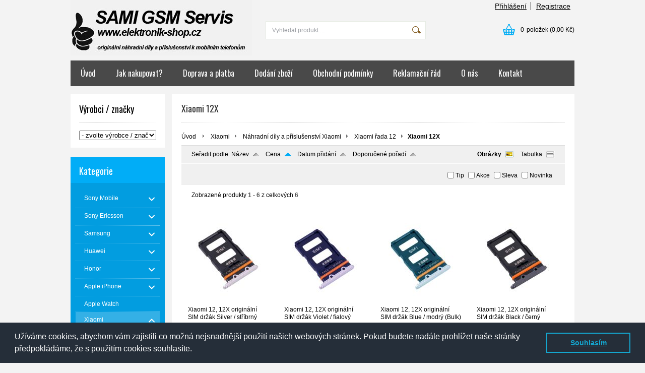

--- FILE ---
content_type: text/html; charset=UTF-8
request_url: https://www.elektronik-shop.cz/xiaomi-12x/
body_size: 25715
content:
<!DOCTYPE html PUBLIC "-//W3C//DTD XHTML 1.0 Transitional//EN" "http://www.w3.org/TR/xhtml1/DTD/xhtml1-transitional.dtd">
<html xmlns="http://www.w3.org/1999/xhtml" xml:lang="cs" lang="cs">
<head>
	<title>Originální i OEM náhradní díly a příslušenství Xiaomi 12X</title>
	<meta http-equiv="Content-Type" content="text/html; charset=utf-8" />		<meta name="author" content="elektronik-shop.cz" />	<meta name="generator" content="Atomer.cz" />		<meta name="description" content="U nás seženete originální i OEM náhradní díly a příslušenství pro mobilní telefon Xiaomi 12X" />	
	<meta name="keywords" lang="cs" content="Originální, OEM, náhradní, díly, příslušenství, Xiaomi 12X" />            <meta name="robots" content="index, follow" />		<meta name="google-site-verification" content="qmtkjd0o3Jup2wxwHC8JTb3sKMcMUnbZtevcWrXHK8Y" /><meta property="og:site_name" content="elektronik-shop.cz" />
<meta property="og:title" content="Originální i OEM náhradní díly a příslušenství Xiaomi 12X" />
<meta property="og:image" content="https://www.elektronik-shop.cz/user/20921/upload/logo.jpg" /><link rel="stylesheet" type="text/css" href="/user/20921/app-3701195613.css?v=1669103605" />
	<link rel="stylesheet" type="text/css" href="/layouts/default/css/own_design_css.php?v=1602496595" />
	<script type="text/javascript">
		/* <![CDATA[ */
		var absolutCesta = '/';
		var vypredane = '75501';
		var skladom = '72040';
		var okno_vyska, okno_sirka;
		var imgCesta = 'user%2F20921%2Fupload%2Fstuff%2F';
		var nulova_cena_zobrazit_kupit = '0';
		var defaultnyVyrazVoVyhladavani = 'Vyhledat produkt ...';
		            var ZMEN_OBRAZOK_VARIANTU = true;
                            var ZOOMOVANIE_DETAIL = false;
				/* ]]> */
	</script>
	<script type="text/javascript" src="/user/20921/app-2018054489.js?v=1762338785"></script>
<script type="text/javascript">
	/* <![CDATA[ */
	var vyrobca_prelozeny = 'vyrobce';
	/* ]]> */
</script>	<script type="text/javascript" src="/layouts/default/javascript/js_hlasky.php?v=1421142972"></script>
<script type="text/javascript">
	/* <![CDATA[ */
	$(document).ready(function(){
		startCheckPhone('tbPhone');
		//startCheckPhone('tbDPhone');
		//startCheckPhone('tbFPhone');
	});
	// Ak nemam pole s cislom tak je kontrola v poriadku
	function startCheckPhone(id_element) {
		if (!id_element) return true;
		var obj = $(document).find('#'+id_element);
		if (obj.length == 0) return true;
		if (obj.val() == '') {
			obj.val('+420');
		}
		$(obj).attr('autocomplete','off');
		$(obj).keyup(function() {
			checkPhoneMessage(obj,checkPhoneNumber(obj.val()));
		});
		$(obj).change(function() {
			checkPhoneMessage(obj,checkPhoneNumber(obj.val()));
		});
		$(obj).keyup();
	}
	function checkPhoneNumber(number) {
		var regexp = /^\+[0-9]{12}$/;
		if (number && regexp.test(number)) {
			return true;
		}				
		return false;
	}
	function checkPhoneMessage(obj,check) {
		if (!obj || obj.length == 0) return;
		var parent = $(obj).closest("tr");
		var msg = $('.phoneCMsg');
		var txt = '<tr class="phoneCMsg" style="color:red;"><td></td><td >Číslo pro zaslání SMS prosím napište ve správném formátu +420XXXYYYZZZ</td></tr>';
		if (!check && msg.length == 0) {
			parent.before(txt);
		} else if (check && msg.length) {
			msg.remove();
		}						
	}
	/* ]]> */
</script>
<script type="text/javascript">
	AtomerApp.text = {
		buttonIntoCardLoader: 'Přidávám',
		buttonIntoCardDone: 'Děkujeme',
		packetaDeliveryPlaceDefaultText: 'Prosím vyberte si <a href="#">místo vydání zboží</a>'
	};
</script><!-- Global site tag (gtag.js) - Google Analytics -->
<script async src="https://www.googletagmanager.com/gtag/js?id=UA-84999653-1"></script>
<script>
window.dataLayer = window.dataLayer || [];
function gtag(){dataLayer.push(arguments);}
gtag('js', new Date());

gtag('config', 'UA-84999653-1');window.addEventListener('onProductAddToCart', function(e) {
	var product = e.detail.product || null;
	if (!product) {
		return true;
	}
	var item = {
		id: product.sku,
		name: product.name,
		list_name: "Search Results",
		brand: product.brand,
		category: product.category_name,
		variant: product.parameters ? product.parameters.join(' '): '',
		list_position: 1,
		quantity: product.count,
		price: product.price,
	};
	gtag('event', 'add_to_cart', {'items': [item]});
});
</script>	<script type="text/javascript">
		$(function() {
			// potrebne premenne pre JS funkciu zmenVelkostObrazka()
			// aktualna sira a vyska okna pri nacitani stranky
			okno_sirka = $(window).width();
			okno_vyska = $(window).height();			
			try {
				// inicializacia lightBox-u
				//$('#img a, .galeria a.gal').lightBox();
				$('#img a').lightBox();
				$('#tabObrazkyStred a.gal').lightBox();
				//$('a.gal').lightBox();
				$('a[rel="lightbox"]').lightBox();

				$(".tabs").tabs();
			} catch( err ) { }
		});
	</script>
<script type="text/javascript">
	/* <![CDATA[ */
	function checkCountInsertedIntoBasket(pocet_na_sklade, pocet_v_kosiku, element_pocet) {	
		/*	
		 *	potvrdenieVlozeniaDoKosikaRozsirene
			*  - Ak nemam udany pocet, ktory sa ma vlozit do kosika potvrdenie je vybavene kladne
			*/
		if (element_pocet === 1) {
			var pocet_objednat = 1;
		} else {
			var pocet_objednat = element_pocet.val();
		}			
		pocet_na_sklade = parseInt(pocet_na_sklade);
		if (!pocet_v_kosiku) pocet_v_kosiku = 0;
		pocet_v_kosiku = parseInt(pocet_v_kosiku);

		pocet_objednat = parseInt(pocet_objednat);

		//if (pocet_na_sklade == 0 || pocet_objednat < 1) return true;	

		if ((pocet_objednat+pocet_v_kosiku) > pocet_na_sklade) {

			var ostalo_na_sklade = pocet_na_sklade - pocet_v_kosiku;
			var rozdiel = 0;
			if (ostalo_na_sklade < 1) {
				ostalo_na_sklade = 0;
			} else {
				rozdiel = ostalo_na_sklade;
				element_pocet.val(rozdiel);
			}
			
			var hlaska = "";
			// Hlaska ak mam uz tovar v kosiku
			if (pocet_v_kosiku > 0) {
				hlaska = 'Kupujete si zboží ve větším počtu, než máme na skladě.';
				hlaska += "\n"+'Z tohoto zboží máte ve Vašem košíku '+pocet_v_kosiku+'ks.';
				if (rozdiel == 0) {
					hlaska += "\n"+'Z důvodu nedostatku zboží na skladě se do Vašeho košíku produkt nevloží.';
				} else {
					hlaska += "\n"+'Z důvodu nedostatku zboží na skladě se do Vašeho košíku vloží z tohoto produktu pouze '+rozdiel+'ks';
				}
			} else {
				// Hlaska ak tovar nemam este v kosiku
				hlaska = 'Kupujete si zboží ve větším počtu, než máme na skladě.';
				if (rozdiel == 0) {
					hlaska += "\n"+'Z důvodu nedostatku zboží na skladě se do Vašeho košíku produkt nevloží.';
				} else {
					hlaska += "\n"+'Z důvodu nedostatku zboží na skladě se do Vašeho košíku vloží z tohoto produktu pouze '+rozdiel+'ks';
				}

			}
			alert(hlaska);
			return false;
		}
		return true;
	}
	
	/**
	 * pre vkladanie do kosika cez enter nad textboxom (detail tovaru)
	 */
	function checkCountInsertedIntoBasketEnterPress(e, pocet_na_sklade, pocet_v_kosiku, element_pocet) {
		
		var key=e.keyCode || e.which;
		if (key==13){
			checkCountInsertedIntoBasket(pocet_na_sklade, pocet_v_kosiku, element_pocet);
		} else {
			return true;
		}
	}
	
	/**
	* overenie upravy poctu ks v kosiku po entery
	* handleKeyPressRozsirene
	*/
	function checkCountInsertedIntoBasketKeyPress(e, pocet_na_sklade, pocet_v_kosiku, element_pocet) {

		var key=e.keyCode || e.which;
		if (key==13){

			var pocet_objednat = element_pocet.val();
			pocet_objednat = parseInt(pocet_objednat);
			pocet_na_sklade = parseInt(pocet_na_sklade);
			if (!pocet_v_kosiku) pocet_v_kosiku = 0;
			pocet_v_kosiku = parseInt(pocet_v_kosiku);

			if (pocet_na_sklade == 0) return false;
			if (pocet_objednat < 1) return true;

			if ((pocet_objednat) > pocet_na_sklade) {
				element_pocet.val(pocet_na_sklade);

				var rozdiel = 0;
				rozdiel = pocet_objednat - pocet_na_sklade;

				var hlaska = "";
				if (pocet_v_kosiku > 0) {
					rozdiel = (pocet_na_sklade-pocet_v_kosiku);
					if (rozdiel < 0) {
						rozdiel = 0;
					}
					hlaska = 'Kupujete si zboží ve větším počtu, než máme na skladě.';
					hlaska += "\n"+'Z tohoto zboží máte ve Vašem košíku '+pocet_v_kosiku+'ks.';
					if (rozdiel == 0) {
						hlaska += "\n"+'Z důvodu nedostatku zboží na skladě se do Vašeho košíku produkt nevloží.';
					} else {
						hlaska += "\n"+'Z důvodu nedostatku zboží na skladě se do Vašeho košíku vloží z tohoto produktu pouze '+rozdiel+'ks';
					}
				}
				alert(hlaska);					
			}
			return true;

			if ((pocet_objednat+pocet_v_kosiku) > pocet_na_sklade) {

				var ostalo_na_sklade = pocet_na_sklade - pocet_v_kosiku;
				var rozdiel = 0;
				if (ostalo_na_sklade < 1) {
					ostalo_na_sklade = 0;
				} else {
					rozdiel = ostalo_na_sklade;
					element_pocet.val(rozdiel);
				}
				
				var hlaska = "";
				// Hlaska ak mam uz tovar v kosiku
				if (pocet_v_kosiku > 0) {
					hlaska = 'Kupujete si zboží ve větším počtu, než máme na skladě.';
					hlaska += "\n"+'Z tohoto zboží máte ve Vašem košíku '+pocet_v_kosiku+'ks.';
					if (rozdiel == 0) {
						hlaska += "\n"+'Z důvodu nedostatku zboží na skladě se do Vašeho košíku produkt nevloží.';
					} else {
						hlaska += "\n"+'Z důvodu nedostatku zboží na skladě se do Vašeho košíku vloží z tohoto produktu pouze '+rozdiel+'ks';
					}
				} else {
					// Hlaska ak tovar nemam este v kosiku
					hlaska = 'Kupujete si zboží ve větším počtu, než máme na skladě.';
					if (rozdiel == 0) {
						hlaska += "\n"+'Z důvodu nedostatku zboží na skladě se do Vašeho košíku produkt nevloží.';
					} else {
						hlaska += "\n"+'Z důvodu nedostatku zboží na skladě se do Vašeho košíku vloží z tohoto produktu pouze '+rozdiel+'ks';
					}
				}
				alert(hlaska);
				return false;
			}

			return true;
			if (!checkCountInsertedIntoBasket(pocet_na_sklade, pocet_v_kosiku, element_pocet)) {
				var ostava = pocet_na_sklade - pocet_v_kosiku;
				if (ostava < 1) ostava = 0;
				if (pocet_na_sklade == 0 || ostava == 0) {
					element_pocet.val(pocet_v_kosiku);
					return false; 
				}
			}
		}
		return true;
	}

	var stuffActualCountCheck = function(idStuff, added, callback, params) {
		var data = {
			'getItemActualCountCheck':1,
			id: idStuff,
			'value': added,
			'params': {}
		};
		if (params) {
			data.params = params;
		}
		$.ajax({
			type: "GET",
			url: absolutCesta+'ajax.php',
			data: data,
			dataType: 'json',
			success: function(response) {
				if (callback) {
					callback.call(null, response);
				}
			}
		});
	};
	var stuffActualCountCheckProccess = function(response, form, input, callbacks) {
		let onPositiveResponse = null,
			doAction = function() {
				if(onPositiveResponse) {
					if (callbacks && callbacks.onSuccess) {
						callbacks.onSuccess.call(null);
					}
					onPositiveResponse.call(null);
				} else {
					if (callbacks && callbacks.onError) {
						callbacks.onError.call(null);
					}
				}
			};
		if (form && response && response.result) {
			onPositiveResponse = function() {
				form.addClass('doSubmit');
				form.submit();
			};
		}
		if (input && response && response.order_less) {
			input.val(response.order_less);
		}
		if (response && response.messages) {
			var isNewInsertMethod = $('.kosik.novyKosik419').length ? true : false;
			if (isNewInsertMethod) {
				AlertWindow.info({
					content: response.messages.join("<br/>"),
					size: 'auto',
					onClose: function() {
						doAction();
					}
				});
			} else {
				alert(response.messages.join("\n"));
				doAction();
			}
		} else {
			doAction();
		}
	};
	/* ]]> */
	$(document).ready(function() {
		$(document).delegate('form.tovar_uprav.doCheck', 'submit', function() {
			var $form = $(this),
				idStuff = $form.find('input[name=id_tovar_akcia]').val(),
				$input = $form.find('input[name=novyPocet]'),
				value = $input.val();

			if ($form.hasClass('doSubmit')) {
				$form.removeClass('doSubmit');
				return true;
			}

			stuffActualCountCheck(idStuff, value, function(response){
				stuffActualCountCheckProccess(response, $form, $input);
			}, {'noBucket' : 1});
			return false;
		});
	});
</script>
	<link rel="shortcut icon" type="image/x-icon" href="/user/20921/upload/favicon.jpg?1541885424" />
	<link rel="icon" type="image/ico" href="/user/20921/upload/favicon.jpg?1541885424" /> <script src="https://www.googleoptimize.com/optimize.js?id=OPT-K7WGZ8G"></script>
<script type="text/javascript">
//<![CDATA[
var _hwq = _hwq || [];
    _hwq.push(['setKey', '3E7247AA0F0AD263E201E588319A3005']);_hwq.push(['setTopPos', '60']);_hwq.push(['showWidget', '22']);(function() {
    var ho = document.createElement('script'); ho.type = 'text/javascript'; ho.async = true;
    ho.src = 'https://ssl.heureka.cz/direct/i/gjs.php?n=wdgt&sak=3E7247AA0F0AD263E201E588319A3005';
    var s = document.getElementsByTagName('script')[0]; s.parentNode.insertBefore(ho, s);
})();
//]]>
</script>

<!-- Start of Smartsupp Live Chat script -->
<script type="text/javascript">
var _smartsupp = _smartsupp || {};
_smartsupp.key = 'a075afd3b3a09092c14e86da023700e686daa03e';
window.smartsupp||(function(d) {
	var s,c,o=smartsupp=function(){ o._.push(arguments)};o._=[];
	s=d.getElementsByTagName('script')[0];c=d.createElement('script');
	c.type='text/javascript';c.charset='utf-8';c.async=true;
	c.src='https://www.smartsuppchat.com/loader.js?';s.parentNode.insertBefore(c,s);
})(document);
</script>
<script data-ad-client="ca-pub-8676059670204271" async src="https://pagead2.googlesyndication.com/pagead/js/adsbygoogle.js"></script>			<meta name="viewport" content="width=device-width, initial-scale=1">
			<link rel="stylesheet" type="text/css" href="/layouts/chromium/css/responsive.css?v=1669103551" media="all" />	<link rel="stylesheet" type="text/css" href="/user/20921/scripts/css/user_css.css?v=1472217742" />
</head>
<body onload="helpInit();" class="" data-id-template="28" data-id-group="3">	<div id="fb-root"></div>
	<script type="text/javascript">
	/* <![CDATA[ */
		(function(d, s, id) {
		var js, fjs = d.getElementsByTagName(s)[0];
		if (d.getElementById(id)) {return;}
		js = d.createElement(s); js.id = id;
		js.src = "//connect.facebook.net/cs_CZ/all.js#xfbml=1";
		fjs.parentNode.insertBefore(js, fjs);
	  }(document, 'script', 'facebook-jssdk'));
	/* ]]> */
	</script>
<!--[if lte IE 6]><script src="layouts/default/javascript/ie6.js"></script><script>window.onload=function(){e("layouts/default/javascript/ie6/")}</script><![endif]--><div id="helpbox"></div><div id="main">
	<div class="pomocna"></div>
	<div class="obal">
		<div class="hlavicka">
			<div class="hlavicka_prihlasenie">						<div class="odhlasovaci_formular">
							<div class="ucetLinky">
								<a href="/prihlaseni/" id="loginLink"  rel="nofollow">Přihlášení</a>
								<a href="/registrace/" class="reg " rel="nofollow">Registrace</a>
							</div>
						</div>				<div class="endfloat"></div>
			</div>
			<div class="hlavicka_vrch">
				<div class="logoKlik">
					<a href="/">							<img src="/user/20921/upload/logo.jpg?v=1472855723" alt="elektronik-shop.cz" />					</a>
				</div>					<div class="vyhladavanie">	<form action="/vyhledavani/" method="get">
		<div id="vyhladavanie">			<input type="text" class="textbox" name="search" value="Vyhledat produkt ..." onfocus="if(this.value=='Vyhledat produkt ...')this.value=''" onblur="if(this.value=='')this.value='Vyhledat produkt ...'" />
			<input type="submit" class="button" onmouseover="buttonClass(this)" onmouseout="buttonClass(this)" value="" />
		</div>
	</form>					</div><div class="kosik novyKosik419">
	<a href="/nakupni-kosik/" rel="nofollow" title="vstoupit do košíku">
        <span class="pocet">0</span><span class="poloziek">položek</span>
        <span>(0,00 Kč)</span>
	</a>
</div>				<div class="endfloat"></div>
			</div>
			<div class="hlavicka_spodok">					<a class="btnHlavneMenu">
						<span></span>
						<span></span>
						<span></span>
					</a>
					<ul id="hlavneMenu">			
		<li class="first">
			<a  href="/uvod/">Úvod</a>		</li>			<li class="separator">&nbsp;</li>			
		<li >
			<a  href="/jak-nakupovat/">Jak nakupovat?</a>		</li>			<li class="separator">&nbsp;</li>			
		<li >
			<a  href="/doprava-a-platba/">Doprava a platba</a>		</li>			<li class="separator">&nbsp;</li>			
		<li >
			<a  href="/dodani-zbozi/">Dodání zboží</a>		</li>			<li class="separator">&nbsp;</li>			
		<li >
			<a  href="/obchodni-podminky/">Obchodní podmínky</a>		</li>			<li class="separator">&nbsp;</li>			
		<li >
			<a  href="/reklamacni-rad/">Reklamační řád</a>		</li>			<li class="separator">&nbsp;</li>			
		<li >
			<a  href="/o-nas/">O nás</a>		</li>			<li class="separator">&nbsp;</li>			
		<li class="last">
			<a  href="/kontakt/">Kontakt</a>		</li>						<li class="endfloat"></li>
					</ul>
					<div class="endfloat"></div>				<div class="endfloat"></div>
			</div>
            <div class="hlavicka_pomocna">            </div>
		</div>
		<div class="stred">
			<div class="stred_vnutro">
				<div class="stred_obsah">
					<div class="lavaStrana">							<div class="box vyrobcovia_znacky">
								<span class="nadpis">Výrobci / značky</span>
								<div class="nadpis_bottom"></div><select name="cbVyrobca" id="cbVyrobca" onchange="goToVyrobca('/');">
	<option value=""> - zvolte výrobce / značku - </option><option value="2uul/" >2UUL [1]</option>
<option value="alcatel/" >Alcatel [22]</option>
<option value="aligator/" >Aligator [1]</option>
<option value="amazfit/" >Amazfit [2]</option>
<option value="apple/" >Apple [30]</option>
<option value="asus/" >Asus [51]</option>
<option value="baseus/" >Baseus [1]</option>
<option value="blackberry/" >BlackBerry [4]</option>
<option value="blackview/" >Blackview [44]</option>
<option value="cat/" >CAT [34]</option>
<option value="doogee/" >Doogee [41]</option>
<option value="edivia/" >Edivia [2]</option>
<option value="garmin/" >Garmin [3]</option>
<option value="google/" >Google [55]</option>
<option value="hmd/" >HMD [4]</option>
<option value="hoco/" >HOCO [33]</option>
<option value="honor/" >Honor [218]</option>
<option value="htc/" >HTC [11]</option>
<option value="huawei/" >Huawei [412]</option>
<option value="infinix/" >Infinix [13]</option>
<option value="iphone/" >iPhone [472]</option>
<option value="iphone-lcd/" >iPhone LCD [2]</option>
<option value="jekod/" >JEKOD [4]</option>
<option value="kisswill/" >Kisswill [8]</option>
<option value="lenovo/" >Lenovo [105]</option>
<option value="lg/" >LG [48]</option>
<option value="meizu/" >Meizu [13]</option>
<option value="mercury/" >Mercury [2]</option>
<option value="microsoft/" >Microsoft [25]</option>
<option value="mocolo/" >Mocolo [1]</option>
<option value="motorola/" >Motorola [166]</option>
<option value="myphone/" >myPhone [1]</option>
<option value="nillkin/" >Nillkin [9]</option>
<option value="nintendo/" >Nintendo [1]</option>
<option value="nokia/" >Nokia [185]</option>
<option value="nothing-phone/" >Nothing Phone [35]</option>
<option value="oem/" >OEM [363]</option>
<option value="oneplus/" >OnePlus [228]</option>
<option value="oppo/" >Oppo [21]</option>
<option value="oukitel/" >Oukitel [2]</option>
<option value="pudini/" >Pudini [4]</option>
<option value="realme/" >Realme [109]</option>
<option value="roxfit/" >RoxFit [1]</option>
<option value="samsung/" >Samsung [1831]</option>
<option value="screenshield/" >ScreenShield [1]</option>
<option value="sony-ericsson/" >Sony Ericsson [421]</option>
<option value="sony-mobile/" >Sony Mobile [852]</option>
<option value="tactical/" >Tactical [2]</option>
<option value="tcl/" >TCL [2]</option>
<option value="tomtom/" >TomTom [1]</option>
<option value="ulefone/" >Ulefone [48]</option>
<option value="umidigi/" >UMIDIGI [3]</option>
<option value="usams/" >USAMS [2]</option>
<option value="vetti/" >Vetti [1]</option>
<option value="vivo/" >Vivo [9]</option>
<option value="wiko/" >Wiko [13]</option>
<option value="xiaomi/" >Xiaomi [1118]</option>
<option value="xs/" >XS [26]</option>
<option value="zte/" >ZTE [14]</option>

</select>							</div>							<div class="box kategorie">
								<span class="nadpis">
									Kategorie									<span class="holder">
										<span>&nbsp;</span>
										<span>&nbsp;</span>
										<span>&nbsp;</span>
									</span>
								</span>
								<div class="nadpis_bottom"></div><ul class="kategorie0">	<li  class='cat_615082 first sub_sec rolled_up'><a href="/sony-mobile/">
	<strong>Sony Mobile</strong>		<span class="rollHandler rollOutHandler packed"></span></a><ul class="kategorie1">	<li  class='cat_615084 first sub_sec rolled_up'><a href="/nahradni-dily-sony/">
	<strong>Náhradní díly</strong>		<span class="rollHandler rollOutHandler packed"></span></a><ul class="kategorie2">	<li  class='cat_617340 first sub_sec rolled_up'><a href="/nahradni-dily-rada-xperia-e/">
	<strong>Řada Xperia E</strong>		<span class="rollHandler rollOutHandler packed"></span></a><ul class="kategorie3">	<li  class='cat_617345 first'><a href="/xperia-e-c1505/">
	<strong>Xperia E / C1505</strong></a></li>
<li  class='cat_617346'><a href="/xperia-e-dual-c1605/">
	<strong>Xperia E Dual / C1605</strong></a></li>
<li  class='cat_617341'><a href="/xperia-e1-d2005/">
	<strong>Xperia E1 / D2005</strong></a></li>
<li  class='cat_617747'><a href="/xperia-e1-dual-d2105/">
	<strong>Xperia E1 Dual / D2105</strong></a></li>
<li  class='cat_617342'><a href="/xperia-e3-d2203/">
	<strong>Xperia E3 / D2203</strong></a></li>
<li  class='cat_617343'><a href="/xperia-e4-e2105/">
	<strong>Xperia E4 / E2105</strong></a></li>
<li  class='cat_616229 last'><a href="/xperia-e5-f3311/">
	<strong>Xperia E5 / F3311</strong></a></li>
</ul>
</li>
<li  class='cat_744757 sub_sec rolled_up'><a href="/nahradni-dily-rada-xperia-l/">
	<strong>Řada Xperia L</strong>		<span class="rollHandler rollOutHandler packed"></span></a><ul class="kategorie3">	<li  class='cat_744758 first'><a href="/xperia-l1-g3311/">
	<strong>Xperia L1 / G3311</strong></a></li>
<li  class='cat_744759'><a href="/xperia-l1-dual-g3312/">
	<strong>Xperia L1 Dual / G3312</strong></a></li>
<li  class='cat_884030 last'><a href="/xperia-l2-dual-h4311/">
	<strong>Xperia L2 Dual / H4311</strong></a></li>
</ul>
</li>
<li  class='cat_952935 sub_sec rolled_up'><a href="/nahradni-dily-rada-xperia-xa/">
	<strong>Řada Xperia XA</strong>		<span class="rollHandler rollOutHandler packed"></span></a><ul class="kategorie3">	<li  class='cat_616236 first'><a href="/xperia-xa-f3111/">
	<strong>Xperia XA / F3111</strong></a></li>
<li  class='cat_618351'><a href="/xperia-xa-dual-f3112/">
	<strong>Xperia XA Dual / F3112</strong></a></li>
<li  class='cat_744760'><a href="/xperia-xa1-g3121/">
	<strong>Xperia XA1 / G3121</strong></a></li>
<li  class='cat_744761'><a href="/xperia-xa1-dual-g3112/">
	<strong>Xperia XA1 Dual / G3112</strong></a></li>
<li  class='cat_884024'><a href="/xperia-xa2-dual-h4113/">
	<strong>Xperia XA2 Dual / H4113</strong></a></li>
<li  class='cat_618796'><a href="/xperia-xa-ultra-xa-ultra-dual-f3211-f3212/">
	<strong>Xperia XA Ultra, XA Ultra Dual / F3211, F3212</strong></a></li>
<li  class='cat_771071'><a href="/xperia-xa1-ultra-g3221/">
	<strong>Xperia XA1 Ultra / G3221</strong></a></li>
<li  class='cat_771072'><a href="/xperia-xa1-ultra-dual-g3212/">
	<strong>Xperia XA1 Ultra Dual / G3212</strong></a></li>
<li  class='cat_884025 last'><a href="/xperia-xa2-ultra-dual-h4213/">
	<strong>Xperia XA2 Ultra Dual / H4213</strong></a></li>
</ul>
</li>
<li  class='cat_617337 sub_sec rolled_up'><a href="/nahradni-dily-rada-xperia-x/">
	<strong>Řada Xperia X</strong>		<span class="rollHandler rollOutHandler packed"></span></a><ul class="kategorie3">	<li  class='cat_616239 first'><a href="/xperia-x-f5121/">
	<strong>Xperia X / F5121</strong></a></li>
<li  class='cat_618355'><a href="/xperia-x-dual-f5122/">
	<strong>Xperia X Dual / F5122</strong></a></li>
<li  class='cat_616240'><a href="/xperia-x-performance-f8131/">
	<strong>Xperia X Performance / F8131</strong></a></li>
<li  class='cat_618643'><a href="/xperia-x-performance-dual-f8132/">
	<strong>Xperia X Performance Dual / F8132</strong></a></li>
<li  class='cat_667385 last'><a href="/xperia-x-compact-f5321/">
	<strong>Xperia X Compact / F5321</strong></a></li>
</ul>
</li>
<li  class='cat_952937 sub_sec rolled_up'><a href="/nahradni-dily-rada-xperia-xz/">
	<strong>Řada Xperia XZ</strong>		<span class="rollHandler rollOutHandler packed"></span></a><ul class="kategorie3">	<li  class='cat_667386 first'><a href="/xperia-xz-f8331/">
	<strong>Xperia XZ / F8331</strong></a></li>
<li  class='cat_667387'><a href="/xperia-xz-dual-f8332/">
	<strong>Xperia XZ Dual / F8332</strong></a></li>
<li  class='cat_751514'><a href="/xperia-xzs-g8231/">
	<strong>Xperia XZs / G8231</strong></a></li>
<li  class='cat_751515'><a href="/xperia-xzs-dual-g8232/">
	<strong>Xperia XZs Dual / G8232</strong></a></li>
<li  class='cat_778570'><a href="/xperia-xz-premium-g8141/">
	<strong>Xperia XZ Premium / G8141</strong></a></li>
<li  class='cat_778571'><a href="/xperia-xz-premium-dual-g8142/">
	<strong>Xperia XZ Premium Dual / G8142</strong></a></li>
<li  class='cat_787603'><a href="/xperia-xz1-g8341/">
	<strong>Xperia XZ1 / G8341</strong></a></li>
<li  class='cat_787604'><a href="/xperia-xz1-dual-g8342/">
	<strong>Xperia XZ1 Dual / G8342</strong></a></li>
<li  class='cat_787605'><a href="/xperia-xz1-compact-g8441/">
	<strong>Xperia XZ1 Compact / G8441</strong></a></li>
<li  class='cat_893377'><a href="/xperia-xz2-dual-h8266/">
	<strong>Xperia XZ2 Dual / H8266</strong></a></li>
<li  class='cat_893378'><a href="/xperia-xz2-compact-dual-h8324/">
	<strong>Xperia XZ2 Compact Dual / H8324</strong></a></li>
<li  class='cat_918283 last'><a href="/xperia-xz3-h8416-h9436-h9493/">
	<strong>Xperia XZ3 / H8416, H9436, H9493</strong></a></li>
</ul>
</li>
<li  class='cat_617353 sub_sec rolled_up'><a href="/nahradni-dily-rada-xperia-m/">
	<strong>Řada Xperia M</strong>		<span class="rollHandler rollOutHandler packed"></span></a><ul class="kategorie3">	<li  class='cat_617347 first'><a href="/xperia-m-c1905/">
	<strong>Xperia M / C1905</strong></a></li>
<li  class='cat_617348'><a href="/xperia-m-dual-c2005/">
	<strong>Xperia M Dual / C2005</strong></a></li>
<li  class='cat_617350'><a href="/xperia-m2-d2303/">
	<strong>Xperia M2 / D2303</strong></a></li>
<li  class='cat_617351'><a href="/xperia-m2-aqua-d2403/">
	<strong>Xperia M2 Aqua / D2403</strong></a></li>
<li  class='cat_617352'><a href="/xperia-m4-aqua-e2303/">
	<strong>Xperia M4 Aqua / E2303</strong></a></li>
<li  class='cat_617870 last'><a href="/xperia-m5-m5-dual-e5603-e5633/">
	<strong>Xperia M5, M5 Dual / E5603, E5633</strong></a></li>
</ul>
</li>
<li  class='cat_617336 sub_sec rolled_up'><a href="/nahradni-dily-rada-xperia-z/">
	<strong>Řada Xperia Z</strong>		<span class="rollHandler rollOutHandler packed"></span></a><ul class="kategorie3">	<li  class='cat_615086 first'><a href="/xperia-z-c6603/">
	<strong>Xperia Z / C6603</strong></a></li>
<li  class='cat_673397'><a href="/xperia-z-ultra-c6833/">
	<strong>Xperia Z Ultra / C6833</strong></a></li>
<li  class='cat_615088'><a href="/xperia-z1-compact-d5503/">
	<strong>Xperia Z1 Compact / D5503</strong></a></li>
<li  class='cat_615087'><a href="/xperia-z1-c6903/">
	<strong>Xperia Z1 / C6903</strong></a></li>
<li  class='cat_615089'><a href="/xperia-z2-d6503/">
	<strong>Xperia Z2 / D6503</strong></a></li>
<li  class='cat_615091'><a href="/xperia-z3-compact-d5803/">
	<strong>Xperia Z3 Compact / D5803</strong></a></li>
<li  class='cat_615090'><a href="/xperia-z3-d6603/">
	<strong>Xperia Z3 / D6603</strong></a></li>
<li  class='cat_615092'><a href="/xperia-z3-dual-d6633/">
	<strong>Xperia Z3 Dual / D6633</strong></a></li>
<li  class='cat_784831'><a href="/xperia-z3plus-e6553/">
	<strong>Xperia Z3+ / E6553</strong></a></li>
<li  class='cat_615094'><a href="/xperia-z5-compact-e5823/">
	<strong>Xeria Z5 Compact / E5823</strong></a></li>
<li  class='cat_615093'><a href="/xperia-z5-z5-dual-e6653-e6633/">
	<strong>Xperia Z5, Z5 Dual / E6653, E6633</strong></a></li>
<li  class='cat_615095 last'><a href="/xperia-z5-premium-z5-premium-dual-e6853-e6833/">
	<strong>Xperia Z5 Premium, Z5 Premium Dual / E6853, E6833</strong></a></li>
</ul>
</li>
<li  class='cat_1054228 sub_sec rolled_up'><a href="/nahradni-dily-rada-xperia-nove/">
	<strong>Xperia nové</strong>		<span class="rollHandler rollOutHandler packed"></span></a><ul class="kategorie3">	<li  class='cat_1054229 first'><a href="/xperia-1-j8110-j9110/">
	<strong>Xperia 1 / J8110 J9110</strong></a></li>
<li  class='cat_1054230'><a href="/xperia-5-j8210-j9210/">
	<strong>Xperia 5 / J8210, J9210</strong></a></li>
<li  class='cat_1054231'><a href="/xperia-10-i3113-i3123-i4113-i4193/">
	<strong>Xperia 10 / I3113, I3123, I4113, I4193</strong></a></li>
<li  class='cat_1054232'><a href="/xperia-10-plus-i3213-i3223-i4213-i4293/">
	<strong>Xperia 10 Plus / I3213, I3223, I4213, I4293</strong></a></li>
<li  class='cat_1106571'><a href="/xperia-1-ii-at51-at52/">
	<strong>Xperia 1 II / AT51, AT52</strong></a></li>
<li  class='cat_1106551'><a href="/xperia-5-ii-as52/">
	<strong>Xperia 5 II / AS52</strong></a></li>
<li  class='cat_1106572 last'><a href="/xperia-10-ii-au52/">
	<strong>Xperia 10 II / AU52</strong></a></li>
</ul>
</li>
<li  class='cat_616993 last sub_sec rolled_up'><a href="/nahradni-dily-xperia-ostatni/">
	<strong>Xperia ostatní</strong>		<span class="rollHandler rollOutHandler packed"></span></a><ul class="kategorie3">	<li  class='cat_617497 first'><a href="/xperia-tipo-st21i/">
	<strong>Xperia Tipo / ST21i</strong></a></li>
<li  class='cat_617499'><a href="/xperia-miro-st23i/">
	<strong>Xperia Miro / ST23i</strong></a></li>
<li  class='cat_617498'><a href="/xperia-go-st27i/">
	<strong>Xperia Go / ST27i</strong></a></li>
<li  class='cat_617501'><a href="/xperia-sola-mt27i/">
	<strong>Xperia Sola / MT27i</strong></a></li>
<li  class='cat_617502'><a href="/xperia-j-st26i/">
	<strong>Xperia J / ST26i</strong></a></li>
<li  class='cat_617503'><a href="/xperia-l-c2105/">
	<strong>Xperia L / C2105</strong></a></li>
<li  class='cat_618682'><a href="/xperia-p-lt22i/">
	<strong>Xperia P / LT22i</strong></a></li>
<li  class='cat_617746'><a href="/xperia-v-lt25i/">
	<strong>Xperia V / LT25i</strong></a></li>
<li  class='cat_617496'><a href="/xperia-s-lt26i/">
	<strong>Xperia S / LT26i</strong></a></li>
<li  class='cat_617349'><a href="/xperia-sp-c5303/">
	<strong>Xperia SP / C5303</strong></a></li>
<li  class='cat_710839'><a href="/xperia-t3-d5103/">
	<strong>Xperia T3 / D5103</strong></a></li>
<li  class='cat_617492 last'><a href="/xperia-u-st25i/">
	<strong>Xperia U / ST25i</strong></a></li>
</ul>
</li>
</ul>
</li>
<li  class='cat_615085 last sub_sec rolled_up'><a href="/prislusenstvi-sony/">
	<strong>Příslušenství</strong>		<span class="rollHandler rollOutHandler packed"></span></a><ul class="kategorie2">	<li  class='cat_617321 first'><a href="/ochranne-folie-na-lcd-telefony-sony/">
	<strong>Ochranné fólie na LCD</strong></a></li>
<li  class='cat_616432'><a href="/ochranna-skla-na-lcd-telefony-sony/">
	<strong>Ochranná skla na LCD</strong></a></li>
<li  class='cat_616453'><a href="/sluchatka-telefony-sony/">
	<strong>Sluchátka</strong></a></li>
<li  class='cat_617490'><a href="/datove-kabely-telefony-sony/">
	<strong>Datové kabely</strong></a></li>
<li  class='cat_619003'><a href="/nabijecky-telefony-sony/">
	<strong>Nabíječky</strong></a></li>
<li  class='cat_675785 last'><a href="/pouzdra-pro-mobilni-telefony-sony/">
	<strong>Pouzdra</strong></a></li>
</ul>
</li>
</ul>
</li>
<li  class='cat_617925 sub_sec rolled_up'><a href="/sony-ericsson/">
	<strong>Sony Ericsson</strong>		<span class="rollHandler rollOutHandler packed"></span></a><ul class="kategorie1">	<li  class='cat_704188 first'><a href="/dotykove-telefony/">
	<strong>Dotykové telefony</strong></a></li>
<li  class='cat_704189 last'><a href="/tlacitkove-telefony/">
	<strong>Tlačítkové telefony</strong></a></li>
</ul>
</li>
<li  class='cat_1069636 sub_sec rolled_up'><a href="/samsung/">
	<strong>Samsung</strong>		<span class="rollHandler rollOutHandler packed"></span></a><ul class="kategorie1">	<li  class='cat_1069637 first sub_sec rolled_up'><a href="/nahradni-dily-prislusenstvi-samsung/">
	<strong>Náhradní díly a příslušenství Samsung</strong>		<span class="rollHandler rollOutHandler packed"></span></a><ul class="kategorie2">	<li  class='cat_1069639 first sub_sec rolled_up'><a href="/nahradni-dily-prislusenstvi-samsung-galaxy-rada-a/">
	<strong>Samsung Galaxy řada A</strong>		<span class="rollHandler rollOutHandler packed"></span></a><ul class="kategorie3">	<li  class='cat_1069641 first'><a href="/samsung-galaxy-alpha-g850f/">
	<strong>Galaxy Alpha / G850F</strong></a></li>
<li  class='cat_1069642'><a href="/samsung-galaxy-a3-a300f/">
	<strong>Galaxy A3 / A300F</strong></a></li>
<li  class='cat_1069643'><a href="/samsung-galaxy-a5-a500f/">
	<strong>Galaxy A5 / A500F</strong></a></li>
<li  class='cat_1069644'><a href="/samsung-galaxy-a7-a700f/">
	<strong>Galaxy A7 / A700F</strong></a></li>
<li  class='cat_1069645'><a href="/samsung-galaxy-a3-2016-a310f/">
	<strong>Galaxy A3 2016 / A310F</strong></a></li>
<li  class='cat_1069646'><a href="/samsung-galaxy-a5-2016-a510f/">
	<strong>Galaxy A5 2016 / A510F</strong></a></li>
<li  class='cat_1069648'><a href="/samsung-galaxy-a7-2016-a710f/">
	<strong>Galaxy A7 2016 / A710F</strong></a></li>
<li  class='cat_1069649'><a href="/samsung-galaxy-a3-2017-a320f/">
	<strong>Galaxy A3 2017 / A320F</strong></a></li>
<li  class='cat_1069650'><a href="/samsung-galaxy-a5-2017-a520f/">
	<strong>Galaxy A5 2017 / A520F</strong></a></li>
<li  class='cat_1069651'><a href="/samsung-galaxy-a7-2017-a720f/">
	<strong>Galaxy A7 2017 / A720F</strong></a></li>
<li  class='cat_1069652'><a href="/samsung-galaxy-a8-2018-a530f/">
	<strong>Galaxy A8 2018 / A530F</strong></a></li>
<li  class='cat_1069653'><a href="/samsung-galaxy-a8-plus-2018-a730f/">
	<strong>Galaxy A8+ 2018 / A730F</strong></a></li>
<li  class='cat_1069655'><a href="/samsung-galaxy-a6-2018-a600f/">
	<strong>Galaxy A6 2018 / A600F</strong></a></li>
<li  class='cat_1069695'><a href="/samsung-galaxy-a6-plus-a605f/">
	<strong>Galaxy A6+ / A605F</strong></a></li>
<li  class='cat_1069674'><a href="/samsung-galaxy-a7-2018-a750f/">
	<strong>Galaxy A7 2018 / A750F</strong></a></li>
<li  class='cat_1069675'><a href="/samsung-galaxy-a9-2018-a920f/">
	<strong>Galaxy A9 2018 / A920F</strong></a></li>
<li  class='cat_1177340'><a href="/kategorie/samsung/nahradni-dily-a-prislusenstvi-samsung/samsung-galaxy-rada-a/galaxy-a01-a015f/">
	<strong>Galaxy A01 / A015F</strong></a></li>
<li  class='cat_1124870'><a href="/samsung-galaxy-a02-a022f/">
	<strong>Galaxy A02 / A022F</strong></a></li>
<li  class='cat_1113235'><a href="/samsung-galaxy-a02s-a025f/">
	<strong>Galaxy A02s / A025F</strong></a></li>
<li  class='cat_1176347'><a href="/samsung-galaxy-a03-a035f-a035g/">
	<strong>Galaxy A03 / A035F, A035G</strong></a></li>
<li  class='cat_1144194'><a href="/samsung-galaxy-a03s-a037f-a037g/">
	<strong>Galaxy A03s / A037F, A037G</strong></a></li>
<li  class='cat_1192714'><a href="/samsung-galaxy-a04s-a047f/">
	<strong>Galaxy A04s / A047F</strong></a></li>
<li  class='cat_1275028'><a href="/samsung-galaxy-a05s-a057/">
	<strong>Galaxy A05s / A057</strong></a></li>
<li  class='cat_1069676'><a href="/samsung-galaxy-a10-a105f/">
	<strong>Galaxy A10 / A105F</strong></a></li>
<li  class='cat_1069677'><a href="/samsung-galaxy-a10s-a107f/">
	<strong>Galaxy A10s / A107F</strong></a></li>
<li  class='cat_1072502'><a href="/samsung-galaxy-a11-a115f/">
	<strong>Galaxy A11 / A115F</strong></a></li>
<li  class='cat_1113234'><a href="/samsung-galaxy-a12-a125f-a127f/">
	<strong>Galaxy A12 / A125F, A127F</strong></a></li>
<li  class='cat_1173231'><a href="/samsung-galaxy-a13-4g-a135f/">
	<strong>Galaxy A13 4G / A135F</strong></a></li>
<li  class='cat_1246972'><a href="/samsung-galaxy-a13-5g-a136b/">
	<strong>Galaxy A13 5G / A136B</strong></a></li>
<li  class='cat_1259616'><a href="/samsung-galaxy-a14-4g-a145f/">
	<strong>Galaxy A14 4G / A145F</strong></a></li>
<li  class='cat_1259617'><a href="/samsung-galaxy-a14-5g-a146b/">
	<strong>Galaxy A14 5G / A146B</strong></a></li>
<li  class='cat_1278749'><a href="/samsung-galaxy-a15-4g-a155f/">
	<strong>Galaxy A15 4G / A155F</strong></a></li>
<li  class='cat_1278748'><a href="/samsung-galaxy-a15-5g-a156b/">
	<strong>Galaxy A15 5G / A156B</strong></a></li>
<li  class='cat_1292038'><a href="/samsung-galaxy-a16-4g-a165f/">
	<strong>Galaxy A16 4G / A165F</strong></a></li>
<li  class='cat_1290756'><a href="/samsung-galaxy-a16-5g-a166b/">
	<strong>Galaxy A16 5G / A166B</strong></a></li>
<li  class='cat_1069680'><a href="/samsung-galaxy-a20e-a202f/">
	<strong>Galaxy A20e / A202F</strong></a></li>
<li  class='cat_1069681'><a href="/samsung-galaxy-a20-a205f/">
	<strong>Galaxy A20 / A205F</strong></a></li>
<li  class='cat_1069682'><a href="/samsung-galaxy-a20s-a207f/">
	<strong>Galaxy A20s / A207F</strong></a></li>
<li  class='cat_1071959'><a href="/samsung-galaxy-a21s-a217f/">
	<strong>Galaxy A21s / A217F</strong></a></li>
<li  class='cat_1136336'><a href="/samsung-galaxy-a22-a225f/">
	<strong>Galaxy A22 / A225F</strong></a></li>
<li  class='cat_1136337'><a href="/samsung-galaxy-a22-5g-a226b/">
	<strong>Galaxy A22 5G / A226B</strong></a></li>
<li  class='cat_1194293'><a href="/samsung-galaxy-a23-a235f/">
	<strong>Galaxy A23 / A235F</strong></a></li>
<li  class='cat_1194294'><a href="/samsung-galaxy-a23-5g-a236b/">
	<strong>Galaxy A23 5G / A236B</strong></a></li>
<li  class='cat_1296107'><a href="/samsung-galaxy-a24-4g-a245f/">
	<strong>Galaxy A24 4G / A245F</strong></a></li>
<li  class='cat_1279397'><a href="/samsung-galaxy-a25-5g-a256b/">
	<strong>Galaxy A25 5G / A256B</strong></a></li>
<li  class='cat_1296110'><a href="/samsung-galaxy-a26-5g-a266b/">
	<strong>Galaxy A26 5G / A266B</strong></a></li>
<li  class='cat_1069690'><a href="/samsung-galaxy-a30-a305f/">
	<strong>Galaxy A30 / A305F</strong></a></li>
<li  class='cat_1069692'><a href="/samsung-galaxy-a30s-a307f/">
	<strong>Galaxy A30s / A307F</strong></a></li>
<li  class='cat_1071929'><a href="/samsung-galaxy-a31-a315f/">
	<strong>Galaxy A31 / A315F</strong></a></li>
<li  class='cat_1113236'><a href="/samsung-galaxy-a32-325f/">
	<strong>Galaxy A32 / A325F</strong></a></li>
<li  class='cat_1120331'><a href="/samsung-galaxy-a32-5g-a326b/">
	<strong>Galaxy A32 5G / A326B</strong></a></li>
<li  class='cat_1168629'><a href="/samsung-galaxy-a33-5g-a336b/">
	<strong>Galaxy A33 5G / A336B</strong></a></li>
<li  class='cat_1259609'><a href="/samsung-galaxy-a34-5g-a346b/">
	<strong>Galaxy A34 5G / A346B</strong></a></li>
<li  class='cat_1278784'><a href="/samsung-galaxy-a35-5g-a356b/">
	<strong>Galaxy A35 5G / A356B</strong></a></li>
<li  class='cat_1296111'><a href="/samsung-galaxy-a36-5g-a366b/">
	<strong>Galaxy A36 5G / A366B</strong></a></li>
<li  class='cat_1069693'><a href="/samsung-galaxy-a40-a405f/">
	<strong>Galaxy A40 / A405F</strong></a></li>
<li  class='cat_1071930'><a href="/samsung-galaxy-a41-a415f/">
	<strong>Galaxy A41 / A415F</strong></a></li>
<li  class='cat_1089656'><a href="/samsung-galaxy-a42-5g-a426f-a426b/">
	<strong>Galaxy A42 5G / A426F, A426B</strong></a></li>
<li  class='cat_1069694'><a href="/samsung-galaxy-a50-a505f/">
	<strong>Galaxy A50 / A505F</strong></a></li>
<li  class='cat_1072026'><a href="/samsung-galaxy-a51-a515f/">
	<strong>Galaxy A51 / A515F</strong></a></li>
<li  class='cat_1114522'><a href="/samsung-galaxy-a51-5g-a516b/">
	<strong>Galaxy A51 5G / A516B</strong></a></li>
<li  class='cat_1119303'><a href="/samsung-galaxy-a52-a52-5g-a525f-a526b/">
	<strong>Galaxy A52, A52 5G / A525F, A526B</strong></a></li>
<li  class='cat_1144193'><a href="/samsung-galaxy-a52s-5g-a528b/">
	<strong>Galaxy A52s 5G / A528B</strong></a></li>
<li  class='cat_1168647'><a href="/samsung-galaxy-a53-5g-a536b/">
	<strong>Galaxy A53 5G / A536B</strong></a></li>
<li  class='cat_1257307'><a href="/samsung-galaxy-a54-5g-a546b/">
	<strong>Galaxy A54 5G / A546B</strong></a></li>
<li  class='cat_1278783'><a href="/samsung-galaxy-a55-5g-a556b/">
	<strong>Galaxy A55 5G / A556B</strong></a></li>
<li  class='cat_1296112'><a href="/samsung-galaxy-a56-5g-a566b/">
	<strong>Galaxy A56 5G / A566B</strong></a></li>
<li  class='cat_1069696'><a href="/samsung-galaxy-a70-a705f/">
	<strong>Galaxy A70 / A705F</strong></a></li>
<li  class='cat_1072025'><a href="/samsung-galaxy-a71-a715f/">
	<strong>Galaxy A71 / A715F</strong></a></li>
<li  class='cat_1120332'><a href="/samsung-galaxy-a71-5g-a716b/">
	<strong>Galaxy A71 5G / A716B</strong></a></li>
<li  class='cat_1119106'><a href="/samsung-galaxy-a72-a72-5g-a725f-a726b/">
	<strong>Galaxy A72, A72 5G / A725F, A726B</strong></a></li>
<li  class='cat_1069697'><a href="/samsung-galaxy-a80-a805f/">
	<strong>Galaxy A80 / A805F</strong></a></li>
<li  class='cat_1069698'><a href="/samsung-galaxy-a90-5g-a908b/">
	<strong>Galaxy A90 5G / A908B</strong></a></li>
<li  class='cat_1069979 last'><a href="/samsung-galaxy-a-nezarazene/">
	<strong>Galaxy A nezařazené</strong></a></li>
</ul>
</li>
<li  class='cat_1069746 sub_sec rolled_up'><a href="/nahradni-dily-prislusenstvi-samsung-galaxy-rada-j/">
	<strong>Samsung Galaxy řada J</strong>		<span class="rollHandler rollOutHandler packed"></span></a><ul class="kategorie3">	<li  class='cat_1069753 first'><a href="/samsung-galaxy-j1-2016-j120f/">
	<strong>Galaxy J1 2016 / J120F</strong></a></li>
<li  class='cat_1069754'><a href="/samsung-galaxy-j3-2016-j320f/">
	<strong>Galaxy J3 2016 / J320F</strong></a></li>
<li  class='cat_1069755'><a href="/samsung-galaxy-j3-2017-j330f/">
	<strong>Galaxy J3 2017 / J330F</strong></a></li>
<li  class='cat_1069757'><a href="/samsung-galaxy-j4-plus-j415f/">
	<strong>Galaxy J4+ / J415F</strong></a></li>
<li  class='cat_1069759'><a href="/samsung-galaxy-j5-j500f/">
	<strong>Galaxy J5 / J500F</strong></a></li>
<li  class='cat_1069760'><a href="/samsung-galaxy-j5-2016-j510f/">
	<strong>Galaxy J5 2016 / J510F</strong></a></li>
<li  class='cat_1069761'><a href="/samsung-galaxy-j5-2017-j530f/">
	<strong>Galaxy J5 2017 / J530F</strong></a></li>
<li  class='cat_1069768'><a href="/samsung-galaxy-j6-2018-j600f/">
	<strong>Galaxy J6 2018 / J600F</strong></a></li>
<li  class='cat_1069769'><a href="/samsung-galaxy-j6-plus-2018-j610f/">
	<strong>Galaxy J6+ 2018 / J610F</strong></a></li>
<li  class='cat_1069777'><a href="/samsung-galaxy-j7-2016-j710f/">
	<strong>Galaxy J7 2016 / J710F</strong></a></li>
<li  class='cat_1069778'><a href="/samsung-galaxy-j7-2017-j730f/">
	<strong>Galaxy J7 2017 / J730F</strong></a></li>
<li  class='cat_1069980 last'><a href="/samsung-galaxy-j-nezarazene/">
	<strong>Galaxy J nezařazené</strong></a></li>
</ul>
</li>
<li  class='cat_1069958 sub_sec rolled_up'><a href="/nahradni-dily-prislusenstvi-samsung-galaxy-rada-m/">
	<strong>Samsung Galaxy řada M</strong>		<span class="rollHandler rollOutHandler packed"></span></a><ul class="kategorie3">	<li  class='cat_1089657 first'><a href="/samsung-galaxy-m11-m115f/">
	<strong>Galaxy M11 / M115F</strong></a></li>
<li  class='cat_1140171'><a href="/samsung-galaxy-m12-m127f/">
	<strong>Galaxy M12 / M127F</strong></a></li>
<li  class='cat_1246859'><a href="/samsung-galaxy-m13-m135f/">
	<strong>Galaxy M13 / M135F</strong></a></li>
<li  class='cat_1069960'><a href="/samsung-galaxy-m20-m205f/">
	<strong>Galaxy M20 / M205F</strong></a></li>
<li  class='cat_1069969'><a href="/samsung-galaxy-m21-m215f/">
	<strong>Galaxy M21 / M215F</strong></a></li>
<li  class='cat_1136338'><a href="/samsung-galaxy-m22-m225f/">
	<strong>Galaxy M22 / M225F</strong></a></li>
<li  class='cat_1168660'><a href="/samsung-galaxy-m23-5g-m236b/">
	<strong>Galaxy M23 5G / M236B</strong></a></li>
<li  class='cat_1069965'><a href="/samsung-galaxy-m30s-m307f/">
	<strong>Galaxy M30s / M307F</strong></a></li>
<li  class='cat_1069970'><a href="/samsung-galaxy-m31-m315f/">
	<strong>Galaxy M31 / M315F</strong></a></li>
<li  class='cat_1069974'><a href="/samsung-galaxy-m31s-m317f/">
	<strong>Galaxy M31s / M317F</strong></a></li>
<li  class='cat_1136339'><a href="/samsung-galaxy-m32-m325f/">
	<strong>Galaxy M32 / M325F</strong></a></li>
<li  class='cat_1168661'><a href="/samsung-galaxy-m33-5g-m336b/">
	<strong>Galaxy M33 5G / M336B</strong></a></li>
<li  class='cat_1074075'><a href="/samsung-galaxy-m51-m515f/">
	<strong>Galaxy M51 / M515F</strong></a></li>
<li  class='cat_1154437'><a href="/samsung-galaxy-m52-5g-m526b/">
	<strong>Galaxy M52 5G / M526B</strong></a></li>
<li  class='cat_1176346'><a href="/samsung-galaxy-m53-5g-m536b/">
	<strong>Galaxy M53 5G / M536B</strong></a></li>
<li  class='cat_1281413'><a href="/samsung-galaxy-m55-5g-m556b/">
	<strong>Galaxy M55 5G / M556B</strong></a></li>
<li  class='cat_1069975 last'><a href="/samsung-galaxy-m-nezarazene/">
	<strong>Galaxy M nezařazené</strong></a></li>
</ul>
</li>
<li  class='cat_1069780 sub_sec rolled_up'><a href="/nahradni-dily-prislusenstvi-samsung-galaxy-rada-s/">
	<strong>Samsung Galaxy řada S</strong>		<span class="rollHandler rollOutHandler packed"></span></a><ul class="kategorie3">	<li  class='cat_1069782 first'><a href="/samsung-galaxy-s5-g900f/">
	<strong>Galaxy S5 / G900F</strong></a></li>
<li  class='cat_1069783'><a href="/samsung-galaxy-s6-g920f/">
	<strong>Galaxy S6 / G920F</strong></a></li>
<li  class='cat_1069784'><a href="/samsung-galaxy-s6-edge-g925f/">
	<strong>Galaxy S6 Edge / G925F</strong></a></li>
<li  class='cat_1069785'><a href="/samsung-galaxy-s6-edge-plus-g928f/">
	<strong>Galaxy S6 Edge+ / G928F</strong></a></li>
<li  class='cat_1069787'><a href="/samsung-galaxy-s7-g930f/">
	<strong>Galaxy S7 / G930F</strong></a></li>
<li  class='cat_1069789'><a href="/samsung-galaxy-s7-edge-g935f/">
	<strong>Galaxy S7 Edge / G935F</strong></a></li>
<li  class='cat_1069791'><a href="/samsung-galaxy-s8-g950f/">
	<strong>Galaxy S8 / G950F</strong></a></li>
<li  class='cat_1069792'><a href="/samsung-galaxy-s8-plus-g955f/">
	<strong>Galaxy S8+ / G955F</strong></a></li>
<li  class='cat_1069793'><a href="/samsung-galaxy-s9-g960f/">
	<strong>Galaxy S9 / G960F</strong></a></li>
<li  class='cat_1069794'><a href="/samsung-galaxy-s9-plus-g965f/">
	<strong>Galaxy S9+ / G965F</strong></a></li>
<li  class='cat_1069803'><a href="/samsung-galaxy-s10-lite-g770f/">
	<strong>Galaxy S10 Lite / G770F</strong></a></li>
<li  class='cat_1069798'><a href="/samsung-galaxy-s10e-g970f/">
	<strong>Galaxy S10e / G970F</strong></a></li>
<li  class='cat_1069797'><a href="/samsung-galaxy-s10-g973f/">
	<strong>Galaxy S10 / G973F</strong></a></li>
<li  class='cat_1069804'><a href="/samsung-galaxy-s10-plus-g975f/">
	<strong>Galaxy S10+ / G975F</strong></a></li>
<li  class='cat_1072098'><a href="/samsung-galaxy-s20-g980-g981/">
	<strong>Galaxy S20 / G980, G981</strong></a></li>
<li  class='cat_1072099'><a href="/samsung-galaxy-s20-plus-g985-g986/">
	<strong>Galaxy S20+ / G985, G986</strong></a></li>
<li  class='cat_1072100'><a href="/samsung-galaxy-s20-ultra-g988/">
	<strong>Galaxy S20 Ultra / G988</strong></a></li>
<li  class='cat_1089635'><a href="/samsung-galaxy-s20-fe-g780f/">
	<strong>Galaxy S20 FE / G780F</strong></a></li>
<li  class='cat_1092644'><a href="/samsung-galaxy-s20-fe-5g-g781f-g781b/">
	<strong>Galaxy S20 FE 5G / G781F, G781B</strong></a></li>
<li  class='cat_1111094'><a href="/samsung-galaxy-s21-g990-g991/">
	<strong>Galaxy S21 / G990, G991</strong></a></li>
<li  class='cat_1111095'><a href="/samsung-galaxy-s21-plus-g996/">
	<strong>Galaxy S21+ / G996</strong></a></li>
<li  class='cat_1111102'><a href="/samsung-galaxy-s21-ultra-g998/">
	<strong>Galaxy S21 Ultra / G998</strong></a></li>
<li  class='cat_1136512'><a href="/samsung-galaxy-s21-fe-5g-g990b/">
	<strong>Galaxy S21 FE 5G / G990B</strong></a></li>
<li  class='cat_1166866'><a href="/samsung-galaxy-s22-5g-s901b/">
	<strong>Galaxy S22 5G / S901B</strong></a></li>
<li  class='cat_1166867'><a href="/samsung-galaxy-s22-plus-5g-s906b/">
	<strong>Galaxy S22+ 5G / S906B</strong></a></li>
<li  class='cat_1166868'><a href="/samsung-galaxy-s22-ultra-5g-s908b/">
	<strong>Galaxy S22 Ultra 5G / S908B</strong></a></li>
<li  class='cat_1251714'><a href="/samsung-galaxy-s23-s911b/">
	<strong>Galaxy S23 / S911B</strong></a></li>
<li  class='cat_1251715'><a href="/samsung-galaxy-s23-plus-s916b/">
	<strong>Galaxy S23+ / S916B</strong></a></li>
<li  class='cat_1251716'><a href="/samsung-galaxy-s23-ultra-s918b/">
	<strong>Galaxy S23 Ultra / S918B</strong></a></li>
<li  class='cat_1287267'><a href="/samsung-galaxy-s23-fe-s711b/">
	<strong>Galaxy S23 FE / S711B</strong></a></li>
<li  class='cat_1274986'><a href="/samsung-galaxy-s24-s921b/">
	<strong>Galaxy S24 / S921B</strong></a></li>
<li  class='cat_1274988'><a href="/samsung-galaxy-s24-plus-s926b/">
	<strong>Galaxy S24+ / S926B</strong></a></li>
<li  class='cat_1274987'><a href="/samsung-galaxy-s24-ultra-s928b/">
	<strong>Galaxy S24 Ultra / S928B</strong></a></li>
<li  class='cat_1290757'><a href="/samsung-galaxy-s24-fe-s721b/">
	<strong>Galaxy S24 FE / S721B</strong></a></li>
<li  class='cat_1292821'><a href="/samsung-galaxy-s25-s931b/">
	<strong>Galaxy S25 / S931B</strong></a></li>
<li  class='cat_1292822'><a href="/samsung-galaxy-s25-plus-s936b/">
	<strong>Galaxy S25+ / S936B</strong></a></li>
<li  class='cat_1292823'><a href="/kategorie/samsung/nahradni-dily-a-prislusenstvi-samsung/samsung-galaxy-rada-s/galaxy-s25-ultra-s938b/">
	<strong>Galaxy S25 Ultra / S938B</strong></a></li>
<li  class='cat_1301656'><a href="/samsung-galaxy-s25-edge-s937b/">
	<strong>Galaxy S25 Edge / S937B</strong></a></li>
<li  class='cat_1305835'><a href="/samsung-galaxy-s25-fe-s731b/">
	<strong>Galaxy S25 FE / S731B</strong></a></li>
<li  class='cat_1069978 last'><a href="/samsung-galaxy-s-nezarazene/">
	<strong>Galaxy S nezařazené</strong></a></li>
</ul>
</li>
<li  class='cat_1069841 last sub_sec rolled_up'><a href="/nahradni-dily-prislusenstvi-samsung-galaxy-rada-note/">
	<strong>Samsung Galaxy řada Note</strong>		<span class="rollHandler rollOutHandler packed"></span></a><ul class="kategorie3">	<li  class='cat_1069842 first'><a href="/samsung-galaxy-note8-n950f/">
	<strong>Galaxy Note 8 / N950F</strong></a></li>
<li  class='cat_1069843'><a href="/samsung-galaxy-note9-n960f/">
	<strong>Galaxy Note 9 / N960F</strong></a></li>
<li  class='cat_1069844'><a href="/samsung-galaxy-note10-lite-n770f/">
	<strong>Galaxy Note 10 Lite / N770F</strong></a></li>
<li  class='cat_1069845'><a href="/samsung-galaxy-note10-n970f/">
	<strong>Galaxy Note 10 / N970F</strong></a></li>
<li  class='cat_1069846'><a href="/samsung-galaxy-note10-plus-n975f/">
	<strong>Galaxy Note 10+ / N975F</strong></a></li>
<li  class='cat_1072440'><a href="/samsung-galaxy-note20-n980f-n981b/">
	<strong>Galaxy Note 20 / N980F, N981B</strong></a></li>
<li  class='cat_1072439'><a href="/samsung-galaxy-note20-ultra-n985f-n986b/">
	<strong>Galaxy Note 20 Ultra / N985F, N986B</strong></a></li>
<li  class='cat_1069848 last'><a href="/samsung-galaxy-note-nezarazene/">
	<strong>Galaxy Note nezařazené</strong></a></li>
</ul>
</li>
</ul>
</li>
</ul>
</li>
<li  class='cat_1070023 sub_sec rolled_up'><a href="/huawei/">
	<strong>Huawei</strong>		<span class="rollHandler rollOutHandler packed"></span></a><ul class="kategorie1">	<li  class='cat_1070024 first sub_sec rolled_up'><a href="/nahradni-dily-prislusenstvi-huawei/">
	<strong>Náhradní díly a příslušenství Huawei</strong>		<span class="rollHandler rollOutHandler packed"></span></a><ul class="kategorie2">	<li  class='cat_1070080 first sub_sec rolled_up'><a href="/nahradni-dily-prislusenstvi-huawei-rada-y/">
	<strong>Huawei řada Y</strong>		<span class="rollHandler rollOutHandler packed"></span></a><ul class="kategorie3">	<li  class='cat_1070086 first'><a href="/huawei-y5-2018/">
	<strong>Huawei Y5 2018</strong></a></li>
<li  class='cat_1070088'><a href="/huawei-y5-prime-2018/">
	<strong>Huawei Y5 Prime 2018</strong></a></li>
<li  class='cat_1070097'><a href="/huawei-y5-2019/">
	<strong>Huawei Y5 2019</strong></a></li>
<li  class='cat_1070089'><a href="/huawei-y6-2017/">
	<strong>Huawei Y6 2017</strong></a></li>
<li  class='cat_1070028'><a href="/huawei-y5p/">
	<strong>Huawei Y5p</strong></a></li>
<li  class='cat_1070092'><a href="/huawei-y6-2018/">
	<strong>Huawei Y6 2018</strong></a></li>
<li  class='cat_1070093'><a href="/huawei-y6-prime-2018/">
	<strong>Huawei Y6 Prime 2018</strong></a></li>
<li  class='cat_1070027'><a href="/huawei-y6s/">
	<strong>Huawei Y6s</strong></a></li>
<li  class='cat_1070029'><a href="/huawei-y6p/">
	<strong>Huawei Y6p</strong></a></li>
<li  class='cat_1070094'><a href="/huawei-y6-2019/">
	<strong>Huawei Y6 2019</strong></a></li>
<li  class='cat_1070095'><a href="/huawei-y7/">
	<strong>Huawei Y7</strong></a></li>
<li  class='cat_1070096'><a href="/huawei-y7-prime-2018/">
	<strong>Huawei Y7 Prime 2018</strong></a></li>
<li  class='cat_1070026'><a href="/huawei-y7-2019/">
	<strong>Huawei Y7 2019</strong></a></li>
<li  class='cat_1070211'><a href="/huawei-y9-2018/">
	<strong>Huawei Y9 2018</strong></a></li>
<li  class='cat_1070113 last'><a href="/huawei-y9-2019/">
	<strong>Huawei Y9 2019</strong></a></li>
</ul>
</li>
<li  class='cat_1070081 sub_sec rolled_up'><a href="/nahradni-dily-prislusenstvi-huawei-rada-p/">
	<strong>Huawei řada P</strong>		<span class="rollHandler rollOutHandler packed"></span></a><ul class="kategorie3">	<li  class='cat_1070030 first'><a href="/huawei-p-smart-z/">
	<strong>Huawei P Smart Z</strong></a></li>
<li  class='cat_1070102'><a href="/huawei-p-smart-plus/">
	<strong>Huawei P Smart Plus</strong></a></li>
<li  class='cat_1070063'><a href="/huawei-p-smart-2019/">
	<strong>Huawei P Smart 2019</strong></a></li>
<li  class='cat_1107191'><a href="/huawei-p-smart-2020/">
	<strong>Huawei P Smart 2020</strong></a></li>
<li  class='cat_1089655'><a href="/huawei-p-smart-2021/">
	<strong>Huawei P Smart 2021</strong></a></li>
<li  class='cat_1070064'><a href="/huawei-p-smart-pro/">
	<strong>Huawei P Smart Pro</strong></a></li>
<li  class='cat_1070112'><a href="/huawei-p8-lite-2015/">
	<strong>Huawei P8 Lite 2015</strong></a></li>
<li  class='cat_1070106'><a href="/huawei-p8-lite-2017/">
	<strong>Huawei P8 Lite 2017</strong></a></li>
<li  class='cat_1070098'><a href="/huawei-p9-lite-2016/">
	<strong>Huawei P9 Lite 2016</strong></a></li>
<li  class='cat_1070099'><a href="/huawei-p9-lite-2017/">
	<strong>Huawei P9 Lite 2017</strong></a></li>
<li  class='cat_1070108'><a href="/huawei-p9/">
	<strong>Huawei P9</strong></a></li>
<li  class='cat_1070105'><a href="/huawei-p10-lite/">
	<strong>Huawei P10 Lite</strong></a></li>
<li  class='cat_1070103'><a href="/huawei-p10/">
	<strong>Huawei P10</strong></a></li>
<li  class='cat_1070038'><a href="/huawei-p20-lite/">
	<strong>Huawei P20 Lite</strong></a></li>
<li  class='cat_1070040'><a href="/huawei-p20/">
	<strong>Huawei P20</strong></a></li>
<li  class='cat_1070041'><a href="/huawei-p20-pro/">
	<strong>Huawei P20 Pro</strong></a></li>
<li  class='cat_1070031'><a href="/huawei-p30-lite/">
	<strong>Huawei P30 Lite</strong></a></li>
<li  class='cat_1070032'><a href="/huawei-p30/">
	<strong>Huawei P30</strong></a></li>
<li  class='cat_1070033'><a href="/huawei-p30-pro/">
	<strong>Huawei P30 Pro</strong></a></li>
<li  class='cat_1070034'><a href="/huawei-p40-lite-e/">
	<strong>Huawei P40 Lite E</strong></a></li>
<li  class='cat_1070035'><a href="/huawei-p40-lite/">
	<strong>Huawei P40 Lite</strong></a></li>
<li  class='cat_1149822'><a href="/huawei-p40-lite-5g/">
	<strong>Huawei P40 Lite 5G</strong></a></li>
<li  class='cat_1070036'><a href="/huawei-p40/">
	<strong>Huawei P40</strong></a></li>
<li  class='cat_1070037'><a href="/huawei-p40-pro/">
	<strong>Huawei P40 Pro</strong></a></li>
<li  class='cat_1166526 last'><a href="/huawei-p50-pro/">
	<strong>Huawei P50 Pro</strong></a></li>
</ul>
</li>
<li  class='cat_1070084 sub_sec rolled_up'><a href="/nahradni-dily-prislusenstvi-huawei-rada-nova/">
	<strong>Huawei řada Nova</strong>		<span class="rollHandler rollOutHandler packed"></span></a><ul class="kategorie3">	<li  class='cat_1070100 first'><a href="/huawei-nova-lite-2017/">
	<strong>Huawei Nova Lite 2017</strong></a></li>
<li  class='cat_1070042'><a href="/huawei-nova-3/">
	<strong>Huawei Nova 3</strong></a></li>
<li  class='cat_1070043'><a href="/huawei-nova-3i/">
	<strong>Huawei Nova 3i</strong></a></li>
<li  class='cat_1070025'><a href="/huawei-nova-5t/">
	<strong>Huawei Nova 5T</strong></a></li>
<li  class='cat_1154438'><a href="/huawei-nova-8i/">
	<strong>Huawei Nova 8i</strong></a></li>
<li  class='cat_1154440'><a href="/huawei-nova-9/">
	<strong>Huawei Nova 9</strong></a></li>
<li  class='cat_1177153'><a href="/huawei-nova-9-se/">
	<strong>Huawei Nova 9 SE</strong></a></li>
<li  class='cat_1257844'><a href="/huawei-nova-y61/">
	<strong>Huawei Nova Y61</strong></a></li>
<li  class='cat_1177168'><a href="/huawei-nova-y70/">
	<strong>Huawei Nova Y70</strong></a></li>
<li  class='cat_1177426 last'><a href="/huawei-nova-y90/">
	<strong>Huawei Nova Y90</strong></a></li>
</ul>
</li>
<li  class='cat_1070083 sub_sec rolled_up'><a href="/nahradni-dily-prislusenstvi-huawei-rada-mate/">
	<strong>Huawei řada Mate</strong>		<span class="rollHandler rollOutHandler packed"></span></a><ul class="kategorie3">	<li  class='cat_1070194 first'><a href="/huawei-mate-8/">
	<strong>Huawei Mate 8</strong></a></li>
<li  class='cat_1070104'><a href="/huawei-mate-9/">
	<strong>Huawei Mate 9</strong></a></li>
<li  class='cat_1070212'><a href="/huawei-mate-9-pro/">
	<strong>Huawei Mate 9 Pro</strong></a></li>
<li  class='cat_1070044'><a href="/huawei-mate-10-lite/">
	<strong>Huawei Mate 10 Lite</strong></a></li>
<li  class='cat_1070180'><a href="/huawei-mate-10/">
	<strong>Huawei Mate 10</strong></a></li>
<li  class='cat_1070045'><a href="/huawei-mate-10-pro/">
	<strong>Huawei Mate 10 Pro</strong></a></li>
<li  class='cat_1070047'><a href="/huawei-mate-20-lite/">
	<strong>Huawei Mate 20 Lite</strong></a></li>
<li  class='cat_1070046'><a href="/huawei-mate-20/">
	<strong>Huawei Mate 20</strong></a></li>
<li  class='cat_1070048'><a href="/huawei-mate-20-pro/">
	<strong>Huawei Mate 20 Pro</strong></a></li>
<li  class='cat_1111961'><a href="/huawei-mate-30/">
	<strong>Huawei Mate 30</strong></a></li>
<li  class='cat_1169174'><a href="/huawei-mate-30-lite/">
	<strong>Huawei Mate 30 Lite</strong></a></li>
<li  class='cat_1111962'><a href="/huawei-mate-30-pro/">
	<strong>Huawei Mate 30 Pro</strong></a></li>
<li  class='cat_1111964 last'><a href="/huawei-mate-40-pro/">
	<strong>Huawei Mate 40 Pro</strong></a></li>
</ul>
</li>
<li  class='cat_1070101 last'><a href="/huawei-nezarazene-modely/">
	<strong>Huawei nezařazené</strong></a></li>
</ul>
</li>
</ul>
</li>
<li  class='cat_1075221 sub_sec rolled_up'><a href="/honor/">
	<strong>Honor</strong>		<span class="rollHandler rollOutHandler packed"></span></a><ul class="kategorie1">	<li  class='cat_1075222 first sub_sec rolled_up'><a href="/nahradni-dily-prislusenstvi-honor/">
	<strong>Náhradní díly a příslušenství Honor</strong>		<span class="rollHandler rollOutHandler packed"></span></a><ul class="kategorie2">	<li  class='cat_1075737 first'><a href="/honor-6x/">
	<strong>Honor 6X</strong></a></li>
<li  class='cat_1075759'><a href="/honor-7/">
	<strong>Honor 7</strong></a></li>
<li  class='cat_1075733'><a href="/honor-7a/">
	<strong>Honor 7A</strong></a></li>
<li  class='cat_1075738'><a href="/honor-7c/">
	<strong>Honor 7C</strong></a></li>
<li  class='cat_1075732'><a href="/honor-7s/">
	<strong>Honor 7S</strong></a></li>
<li  class='cat_1075742'><a href="/honor-7x/">
	<strong>Honor 7X</strong></a></li>
<li  class='cat_1075736'><a href="/honor-8/">
	<strong>Honor 8</strong></a></li>
<li  class='cat_1075766'><a href="/honor-8-lite/">
	<strong>Honor 8 Lite</strong></a></li>
<li  class='cat_1075741'><a href="/honor-8-pro/">
	<strong>Honor 8 Pro</strong></a></li>
<li  class='cat_1075739'><a href="/honor-8a/">
	<strong>Honor 8A</strong></a></li>
<li  class='cat_1075734'><a href="/honor-8s/">
	<strong>Honor 8S</strong></a></li>
<li  class='cat_1140172'><a href="/honor-8s-2020/">
	<strong>Honor 8S 2020</strong></a></li>
<li  class='cat_1075429'><a href="/honor-8x/">
	<strong>Honor 8X</strong></a></li>
<li  class='cat_1075680'><a href="/honor-9/">
	<strong>Honor 9</strong></a></li>
<li  class='cat_1075683'><a href="/honor-9-lite/">
	<strong>Honor 9 Lite</strong></a></li>
<li  class='cat_1075692'><a href="/honor-9s/">
	<strong>Honor 9S</strong></a></li>
<li  class='cat_1075535'><a href="/honor-9x/">
	<strong>Honor 9X</strong></a></li>
<li  class='cat_1075430'><a href="/honor-9x-lite/">
	<strong>Honor 9X Lite</strong></a></li>
<li  class='cat_1075561'><a href="/honor-10/">
	<strong>Honor 10</strong></a></li>
<li  class='cat_1075231'><a href="/honor-10-lite/">
	<strong>Honor 10 Lite</strong></a></li>
<li  class='cat_1075223'><a href="/honor-20/">
	<strong>Honor 20</strong></a></li>
<li  class='cat_1075224'><a href="/honor-20-lite/">
	<strong>Honor 20 Lite</strong></a></li>
<li  class='cat_1075427'><a href="/honor-20e/">
	<strong>Honor 20e</strong></a></li>
<li  class='cat_1075225'><a href="/honor-20-pro/">
	<strong>Honor 20 Pro</strong></a></li>
<li  class='cat_1157711'><a href="/honor-50-lite/">
	<strong>Honor 50 Lite</strong></a></li>
<li  class='cat_1154439'><a href="/honor-50/">
	<strong>Honor 50</strong></a></li>
<li  class='cat_1195186'><a href="/honor-70-5g/">
	<strong>Honor 70 5G</strong></a></li>
<li  class='cat_1269725'><a href="/honor-90/">
	<strong>Honor 90</strong></a></li>
<li  class='cat_1269726'><a href="/honor-90-lite/">
	<strong>Honor 90 Lite</strong></a></li>
<li  class='cat_1281564'><a href="/honor-200-lite/">
	<strong>Honor 200 Lite</strong></a></li>
<li  class='cat_1290715'><a href="/honor-200-smart/">
	<strong>Honor 200 Smart</strong></a></li>
<li  class='cat_1305939'><a href="/honor-400-smart/">
	<strong>Honor 400 Smart</strong></a></li>
<li  class='cat_1075428'><a href="/honor-view-10/">
	<strong>Honor View 10</strong></a></li>
<li  class='cat_1075425'><a href="/honor-view-20/">
	<strong>Honor View 20</strong></a></li>
<li  class='cat_1075431'><a href="/honor-play/">
	<strong>Honor Play</strong></a></li>
<li  class='cat_1281602'><a href="/honor-x6a/">
	<strong>Honor X6a</strong></a></li>
<li  class='cat_1300094'><a href="/honor-x6b/">
	<strong>Honor X6b</strong></a></li>
<li  class='cat_1177155'><a href="/honor-x7/">
	<strong>Honor X7</strong></a></li>
<li  class='cat_1280105'><a href="/honor-x7a/">
	<strong>Honor X7a</strong></a></li>
<li  class='cat_1279002'><a href="/honor-x7b/">
	<strong>Honor X7b</strong></a></li>
<li  class='cat_1305937'><a href="/honor-x7d/">
	<strong>Honor X7d</strong></a></li>
<li  class='cat_1177154'><a href="/honor-x8-4g/">
	<strong>Honor X8 4G</strong></a></li>
<li  class='cat_1257498'><a href="/honor-x8-5g/">
	<strong>Honor X8 5G</strong></a></li>
<li  class='cat_1251849'><a href="/honor-x8a/">
	<strong>Honor X8a</strong></a></li>
<li  class='cat_1279003'><a href="/honor-x8b/">
	<strong>Honor X8b</strong></a></li>
<li  class='cat_1300067'><a href="/honor-x8c/">
	<strong>Honor X8c</strong></a></li>
<li  class='cat_1178130'><a href="/honor-magic-4-lite/">
	<strong>Honor Magic 4 Lite</strong></a></li>
<li  class='cat_1075700 last'><a href="/honor-nezarazene-modely/">
	<strong>Honor nezařazené</strong></a></li>
</ul>
</li>
</ul>
</li>
<li  class='cat_1118875 sub_sec rolled_up'><a href="/apple-iphone/">
	<strong>Apple iPhone</strong>		<span class="rollHandler rollOutHandler packed"></span></a><ul class="kategorie1">	<li  class='cat_1118876 first sub_sec rolled_up'><a href="/nahradni-dily-prislusenstvi-apple-iphone/">
	<strong>Náhradní díly a příslušenství Apple iPhone</strong>		<span class="rollHandler rollOutHandler packed"></span></a><ul class="kategorie2">	<li  class='cat_1148625 first'><a href="/iphone-6/">
	<strong>iPhone 6</strong></a></li>
<li  class='cat_1148627'><a href="/iphone-6-plus/">
	<strong>iPhone 6 Plus</strong></a></li>
<li  class='cat_1148626'><a href="/iphone-6s/">
	<strong>iPhone 6s</strong></a></li>
<li  class='cat_1148628'><a href="/iphone-6s-plus/">
	<strong>iPhone 6s Plus</strong></a></li>
<li  class='cat_1148662'><a href="/iphone-7/">
	<strong>iPhone 7</strong></a></li>
<li  class='cat_1148663'><a href="/iphone-7-plus/">
	<strong>iPhone 7 Plus</strong></a></li>
<li  class='cat_1148660'><a href="/iphone-8/">
	<strong>iPhone 8</strong></a></li>
<li  class='cat_1148661'><a href="/iphone-8-plus/">
	<strong>iPhone 8 Plus</strong></a></li>
<li  class='cat_1139137'><a href="/iphone-se/">
	<strong>iPhone SE</strong></a></li>
<li  class='cat_1139140'><a href="/iphone-se2020/">
	<strong>iPhone SE2020</strong></a></li>
<li  class='cat_1118915'><a href="/iphone-x/">
	<strong>iPhone X</strong></a></li>
<li  class='cat_1118917'><a href="/iphone-xr/">
	<strong>iPhone XR</strong></a></li>
<li  class='cat_1118916'><a href="/iphone-xs/">
	<strong>iPhone XS</strong></a></li>
<li  class='cat_1118918'><a href="/iphone-xs-max/">
	<strong>iPhone XS Max</strong></a></li>
<li  class='cat_1118912'><a href="/iphone-11/">
	<strong>iPhone 11</strong></a></li>
<li  class='cat_1118913'><a href="/iphone-11-pro/">
	<strong>iPhone 11 Pro</strong></a></li>
<li  class='cat_1118914'><a href="/iphone-11-pro-max/">
	<strong>iPhone 11 Pro Max</strong></a></li>
<li  class='cat_1118878'><a href="/iphone-12/">
	<strong>iPhone 12</strong></a></li>
<li  class='cat_1118877'><a href="/iphone-12-mini/">
	<strong>iPhone 12 mini</strong></a></li>
<li  class='cat_1118879'><a href="/iphone-12-pro/">
	<strong>iPhone 12 Pro</strong></a></li>
<li  class='cat_1118880'><a href="/iphone-12-pro-max/">
	<strong>iPhone 12 Pro Max</strong></a></li>
<li  class='cat_1149256'><a href="/iphone-13/">
	<strong>iPhone 13</strong></a></li>
<li  class='cat_1149257'><a href="/iphone-13-mini/">
	<strong>iPhone 13 mini</strong></a></li>
<li  class='cat_1149258'><a href="/iphone-13-pro/">
	<strong>iPhone 13 Pro</strong></a></li>
<li  class='cat_1149259'><a href="/iphone-13-pro-max/">
	<strong>iPhone 13 Pro Max</strong></a></li>
<li  class='cat_1251850'><a href="/iphone-14/">
	<strong>iPhone 14</strong></a></li>
<li  class='cat_1251851'><a href="/iphone-14-pro/">
	<strong>iPhone 14 Pro</strong></a></li>
<li  class='cat_1251852'><a href="/iphone-14-pro-max/">
	<strong>iPhone 14 Pro Max</strong></a></li>
<li  class='cat_1260416'><a href="/iphone-14-plus/">
	<strong>iPhone 14 Plus</strong></a></li>
<li  class='cat_1281515'><a href="/iphone-15/">
	<strong>iPhone 15</strong></a></li>
<li  class='cat_1281518'><a href="/iphone-15-pro/">
	<strong>iPhone 15 Pro</strong></a></li>
<li  class='cat_1281517'><a href="/iphone-15-pro-max/">
	<strong>iPhone 15 Pro Max</strong></a></li>
<li  class='cat_1281516'><a href="/iphone-15-plus/">
	<strong>iPhone 15 Plus</strong></a></li>
<li  class='cat_1285145'><a href="/iphone-16/">
	<strong>iPhone 16</strong></a></li>
<li  class='cat_1285146'><a href="/iphone-16-pro/">
	<strong>iPhone 16 Pro</strong></a></li>
<li  class='cat_1285147'><a href="/iphone-16-pro-max/">
	<strong>iPhone 16 Pro Max</strong></a></li>
<li  class='cat_1285148 last'><a href="/iphone-16-plus/">
	<strong>iPhone 16 Plus</strong></a></li>
</ul>
</li>
</ul>
</li>
<li  class='cat_1153252'><a href="/apple-watch/">
	<strong>Apple Watch</strong></a></li>
<li  class='cat_1076067 aktivna0 sub_sec rolled_down def'><a href="/xiaomi/" class='aktivna'>
	<strong>Xiaomi</strong>		<span class="rollHandler rollOutHandler expanded"></span></a><ul class="kategorie1">	<li  class='cat_1076068 first aktivna1 sub_sec rolled_down def'><a href="/nahradni-dily-prislusenstvi-xiaomi/" class='aktivna'>
	<strong>Náhradní díly a příslušenství Xiaomi</strong>		<span class="rollHandler rollOutHandler expanded"></span></a><ul class="kategorie2">	<li  class='cat_1076072 first sub_sec rolled_up'><a href="/nahradni-dily-prislusenstvi-xiaomi-rada-redmi/">
	<strong>Xiaomi řada Redmi</strong>		<span class="rollHandler rollOutHandler packed"></span></a><ul class="kategorie3">	<li  class='cat_1077475 first'><a href="/xiaomi-redmi-6/">
	<strong>Xiaomi Redmi 6</strong></a></li>
<li  class='cat_1077476'><a href="/xiaomi-redmi-6a/">
	<strong>Xiaomi Redmi 6A</strong></a></li>
<li  class='cat_1077468'><a href="/xiaomi-redmi-7/">
	<strong>Xiaomi Redmi 7</strong></a></li>
<li  class='cat_1077470'><a href="/xiaomi-redmi-7a/">
	<strong>Xiaomi Redmi 7A</strong></a></li>
<li  class='cat_1077474'><a href="/xiaomi-redmi-8/">
	<strong>Xiaomi Redmi 8</strong></a></li>
<li  class='cat_1077471'><a href="/xiaomi-redmi-8a/">
	<strong>Xiaomi Redmi 8A</strong></a></li>
<li  class='cat_1077478'><a href="/xiaomi-redmi-9/">
	<strong>Xiaomi Redmi 9</strong></a></li>
<li  class='cat_1077479'><a href="/xiaomi-redmi-9a/">
	<strong>Xiaomi Redmi 9A</strong></a></li>
<li  class='cat_1077480'><a href="/xiaomi-redmi-9c/">
	<strong>Xiaomi Redmi 9C</strong></a></li>
<li  class='cat_1143627 nekliknutelna'><a >
	<strong>Xiaomi Redmi 9AT</strong></a></li>
<li  class='cat_1104296'><a href="/xiaomi-redmi-9t/">
	<strong>Xiaomi Redmi 9T</strong></a></li>
<li  class='cat_1149011'><a href="/xiaomi-redmi-10/">
	<strong>Xiaomi Redmi 10</strong></a></li>
<li  class='cat_1175132'><a href="/xiaomi-redmi-10a/">
	<strong>Xiaomi Redmi 10A</strong></a></li>
<li  class='cat_1175133'><a href="/xiaomi-redmi-10c/">
	<strong>Xiaomi Redmi 10C</strong></a></li>
<li  class='cat_1149019'><a href="/xiaomi-redmi-10-prime/">
	<strong>Xiaomi Redmi 10 Prime</strong></a></li>
<li  class='cat_1264435'><a href="/xiaomi-redmi-redmi-12/">
	<strong>Xiaomi Redmi 12</strong></a></li>
<li  class='cat_1254225'><a href="/xiaomi-redmi-12c/">
	<strong>Xiaomi Redmi 12C</strong></a></li>
<li  class='cat_1281566'><a href="/xiaomi-redmi-13/">
	<strong>Xiaomi Redmi 13</strong></a></li>
<li  class='cat_1275027'><a href="/xiaomi-redmi-13c/">
	<strong>Xiaomi Redmi 13C</strong></a></li>
<li  class='cat_1290763'><a href="/xiaomi-redmi-14c/">
	<strong>Xiaomi Redmi 14C</strong></a></li>
<li  class='cat_1305903'><a href="/xiaomi-redmi-15-5g/">
	<strong>Xiaomi Redmi 15 5G</strong></a></li>
<li  class='cat_1301695'><a href="/xiaomi-redmi-15c/">
	<strong>Xiaomi Redmi 15C</strong></a></li>
<li  class='cat_1279338'><a href="/xiaomi-redmi-a3/">
	<strong>Xiaomi Redmi A3</strong></a></li>
<li  class='cat_1300373'><a href="/xiaomi-redmi-a5/">
	<strong>Xiaomi Redmi A5</strong></a></li>
<li  class='cat_1077473 last'><a href="/xiaomi-redmi-nezarazene/">
	<strong>Xiaomi Redmi nezařazené</strong></a></li>
</ul>
</li>
<li  class='cat_1076073 sub_sec rolled_up'><a href="/nahradni-dily-prislusenstvi-xiaomi-rada-redmi-note/">
	<strong>Xiaomi řada Redmi Note</strong>		<span class="rollHandler rollOutHandler packed"></span></a><ul class="kategorie3">	<li  class='cat_1077017 first'><a href="/xiaomi-redmi-note-5/">
	<strong>Xiaomi Redmi Note 5</strong></a></li>
<li  class='cat_1077018'><a href="/xiaomi-redmi-note-5a-5a-prime/">
	<strong>Xiaomi Redmi Note 5A, 5A Prime</strong></a></li>
<li  class='cat_1077016'><a href="/xiaomi-redmi-note-6-pro/">
	<strong>Xiaomi Redmi Note 6 Pro</strong></a></li>
<li  class='cat_1077015'><a href="/xiaomi-redmi-note-7/">
	<strong>Xiaomi Redmi Note 7</strong></a></li>
<li  class='cat_1076938'><a href="/xiaomi-redmi-note-8/">
	<strong>Xiaomi Redmi Note 8</strong></a></li>
<li  class='cat_1076940'><a href="/xiaomi-redmi-note-8t/">
	<strong>Xiaomi Redmi Note 8T</strong></a></li>
<li  class='cat_1076939'><a href="/xiaomi-redmi-note-8-pro/">
	<strong>Xiaomi Redmi Note 8 Pro</strong></a></li>
<li  class='cat_1076812'><a href="/xiaomi-redmi-note-9/">
	<strong>Xiaomi Redmi Note 9</strong></a></li>
<li  class='cat_1076814'><a href="/xiaomi-redmi-note-9s/">
	<strong>Xiaomi Redmi Note 9S</strong></a></li>
<li  class='cat_1076813'><a href="/xiaomi-redmi-note-9-pro/">
	<strong>Xiaomi Redmi Note 9 Pro</strong></a></li>
<li  class='cat_1076824'><a href="/xiaomi-redmi-note-9-pro-max/">
	<strong>Xiaomi Redmi Note 9 Pro Max</strong></a></li>
<li  class='cat_1104297'><a href="/xiaomi-redmi-note-9t/">
	<strong>Xiaomi Redmi Note 9T</strong></a></li>
<li  class='cat_1141797'><a href="/xiaomi-redmi-note-10-4g/">
	<strong>Xiaomi Redmi Note 10 4G</strong></a></li>
<li  class='cat_1141798'><a href="/xiaomi-redmi-note-10-5g/">
	<strong>Xiaomi Redmi Note 10 5G</strong></a></li>
<li  class='cat_1141799'><a href="/xiaomi-redmi-note-10s/">
	<strong>Xiaomi Redmi Note 10S</strong></a></li>
<li  class='cat_1168237'><a href="/xiaomi-redmi-note-10t-5g/">
	<strong>Xiaomi Redmi Note 10T 5G</strong></a></li>
<li  class='cat_1141800'><a href="/xiaomi-redmi-note-10-pro/">
	<strong>Xiaomi Redmi Note 10 Pro</strong></a></li>
<li  class='cat_1141801'><a href="/xiaomi-redmi-note-10-pro-max/">
	<strong>Xiaomi Redmi Note 10 Pro Max</strong></a></li>
<li  class='cat_1168627'><a href="/xiaomi-redmi-note-11/">
	<strong>Xiaomi Redmi Note 11</strong></a></li>
<li  class='cat_1168628'><a href="/xiaomi-redmi-note-11-pro-5g/">
	<strong>Xiaomi Redmi Note 11 Pro 5G</strong></a></li>
<li  class='cat_1171265'><a href="/xiaomi-redmi-note-11-pro-plus-5g/">
	<strong>Xiaomi Redmi Note 11 Pro+ 5G</strong></a></li>
<li  class='cat_1168649'><a href="/xiaomi-redmi-note-11s/">
	<strong>Xiaomi Redmi Note 11S</strong></a></li>
<li  class='cat_1177339'><a href="/xiaomi-redmi-note-11t/">
	<strong>Xiaomi Redmi Note 11T</strong></a></li>
<li  class='cat_1177338'><a href="/xiaomi-redmi-note-11t-pro/">
	<strong>Xiaomi Redmi Note 11T Pro</strong></a></li>
<li  class='cat_1257308'><a href="/xiaomi-redmi-note-12/">
	<strong>Xiaomi Redmi Note 12</strong></a></li>
<li  class='cat_1264436'><a href="/xiaomi-redmi-note-12-pro/">
	<strong>Xiaomi Redmi Note 12 Pro</strong></a></li>
<li  class='cat_1264437'><a href="/xiaomi-redmi-note-12-pro-5g/">
	<strong>Xiaomi Redmi Note 12 Pro 5G</strong></a></li>
<li  class='cat_1269092'><a href="/xiaomi-redmi-note-12-pro-plus-5g/">
	<strong>Xiaomi Redmi Note 12 Pro+ 5G</strong></a></li>
<li  class='cat_1276399'><a href="/xiaomi-redmi-note-12s/">
	<strong>Xiaomi Redmi Note 12S</strong></a></li>
<li  class='cat_1279361'><a href="/xiaomi-redmi-note-13-4g/">
	<strong>Xiaomi Redmi Note 13 4G</strong></a></li>
<li  class='cat_1275679'><a href="/xiaomi-redmi-note-13-5g/">
	<strong>Xiaomi Redmi Note 13 5G</strong></a></li>
<li  class='cat_1280106'><a href="/xiaomi-redmi-note-13-pro-4g/">
	<strong>Xiaomi Redmi Note 13 Pro 4G</strong></a></li>
<li  class='cat_1275680'><a href="/xiaomi-redmi-note-13-pro-5g/">
	<strong>Xiaomi Redmi Note 13 Pro 5G</strong></a></li>
<li  class='cat_1276510'><a href="/xiaomi-redmi-note-13-pro-plus-5g/">
	<strong>Xiaomi Redmi Note 13 Pro+ 5G</strong></a></li>
<li  class='cat_1292077'><a href="/xiaomi-redmi-note-14-4g/">
	<strong>Xiaomi Redmi Note 14 4G</strong></a></li>
<li  class='cat_1292078'><a href="/xiaomi-redmi-note-14-5g/">
	<strong>Xiaomi Redmi Note 14 5G</strong></a></li>
<li  class='cat_1292079'><a href="/xiaomi-redmi-note-14-pro-4g/">
	<strong>Xiaomi Redmi Note 14 Pro 4G</strong></a></li>
<li  class='cat_1292080'><a href="/xiaomi-redmi-note-14-pro-5g/">
	<strong>Xiaomi Redmi Note 14 Pro 5G</strong></a></li>
<li  class='cat_1292081'><a href="/xiaomi-redmi-note-14-pro-plus-5g/">
	<strong>Xiaomi Redmi Note 14 Pro+ 5G</strong></a></li>
<li  class='cat_1077020 last'><a href="/xiaomi-redmi-note-nezarazene/">
	<strong>Xiaomi Redmi Note nezařazené</strong></a></li>
</ul>
</li>
<li  class='cat_1076069 sub_sec rolled_up'><a href="/nahradni-dily-prislusenstvi-xiaomi-rada-mi/">
	<strong>Xiaomi řada Mi</strong>		<span class="rollHandler rollOutHandler packed"></span></a><ul class="kategorie3">	<li  class='cat_1076089 first'><a href="/xiaomi-mi-9/">
	<strong>Xiaomi Mi 9</strong></a></li>
<li  class='cat_1076205'><a href="/xiaomi-mi-9-lite/">
	<strong>Xiaomi Mi 9 Lite</strong></a></li>
<li  class='cat_1076088'><a href="/xiaomi-mi-9-se/">
	<strong>Xiaomi Mi 9 SE</strong></a></li>
<li  class='cat_1076109'><a href="/xiaomi-mi-9t/">
	<strong>Xiaomi Mi 9T</strong></a></li>
<li  class='cat_1076174'><a href="/xiaomi-mi-9t-pro/">
	<strong>Xiaomi Mi 9T Pro</strong></a></li>
<li  class='cat_1076075'><a href="/xiaomi-mi-10/">
	<strong>Xiaomi Mi 10</strong></a></li>
<li  class='cat_1077183'><a href="/xiaomi-mi-10-lite/">
	<strong>Xiaomi Mi 10 Lite</strong></a></li>
<li  class='cat_1084796'><a href="/xiaomi-mi-10t/">
	<strong>Xiaomi Mi 10T</strong></a></li>
<li  class='cat_1089636'><a href="/xiaomi-mi-10t-lite/">
	<strong>Xiaomi Mi 10T Lite</strong></a></li>
<li  class='cat_1076076'><a href="/xiaomi-mi-10-pro/">
	<strong>Xiaomi Mi 10 Pro</strong></a></li>
<li  class='cat_1084794'><a href="/xiaomi-mi-10t-pro/">
	<strong>Xiaomi Mi 10T Pro</strong></a></li>
<li  class='cat_1106328'><a href="/xiaomi-mi-11/">
	<strong>Xiaomi Mi 11</strong></a></li>
<li  class='cat_1136509'><a href="/xiaomi-mi-11-lite/">
	<strong>Xiaomi Mi 11 Lite</strong></a></li>
<li  class='cat_1136510'><a href="/xiaomi-mi-11-pro/">
	<strong>Xiaomi Mi 11 Pro</strong></a></li>
<li  class='cat_1136511'><a href="/xiaomi-mi-11-ultra/">
	<strong>Xiaomi Mi 11 Ultra</strong></a></li>
<li  class='cat_1162536'><a href="/xiaomi-mi-11i/">
	<strong>Xiaomi Mi 11i</strong></a></li>
<li  class='cat_1077467 last'><a href="/xiaomi-mi-nezarazene/">
	<strong>Xiaomi Mi nezařazené</strong></a></li>
</ul>
</li>
<li  class='cat_1076071'><a href="/nahradni-dily-prislusenstvi-xiaomi-rada-mi-a/">
	<strong>Xiaomi řada Mi A</strong></a></li>
<li  class='cat_1154012 sub_sec rolled_up'><a href="/nahradni-dily-prislusenstvi-xiaomi-rada-11/">
	<strong>Xiaomi řada 11</strong>		<span class="rollHandler rollOutHandler packed"></span></a><ul class="kategorie3">	<li  class='cat_1154013 first'><a href="/xiaomi-11t/">
	<strong>Xiaomi 11T</strong></a></li>
<li  class='cat_1154014 last'><a href="/xiaomi-11t-pro/">
	<strong>Xiaomi 11T Pro</strong></a></li>
</ul>
</li>
<li  class='cat_1167373 aktivna2 sub_sec rolled_down def'><a href="/nahradni-dily-prislusenstvi-xiaomi-rada-12/" class='aktivna'>
	<strong>Xiaomi řada 12</strong>		<span class="rollHandler rollOutHandler expanded"></span></a><ul class="kategorie3">	<li  class='cat_1167374 first'><a href="/xiaomi-12/">
	<strong>Xiaomi 12</strong></a></li>
<li  class='cat_1194064'><a href="/xiaomi-12-lite/">
	<strong>Xiaomi 12 Lite</strong></a></li>
<li  class='cat_1171267'><a href="/xiaomi-12-pro/">
	<strong>Xiaomi 12 Pro</strong></a></li>
<li  class='cat_1171268 aktivna3'><a href="/xiaomi-12x/" class='aktivna'>
	<strong>Xiaomi 12X</strong></a></li>
<li  class='cat_1192997'><a href="/xiaomi-12t/">
	<strong>Xiaomi 12T</strong></a></li>
<li  class='cat_1192998 last'><a href="/xiaomi-12t-pro/">
	<strong>Xiaomi 12T Pro</strong></a></li>
</ul>
</li>
<li  class='cat_1257302 sub_sec rolled_up'><a href="/nahradni-dily-prislusenstvi-xiaomi-rada-13/">
	<strong>Xiaomi řada 13</strong>		<span class="rollHandler rollOutHandler packed"></span></a><ul class="kategorie3">	<li  class='cat_1257303 first'><a href="/xiaomi-13/">
	<strong>Xiaomi 13</strong></a></li>
<li  class='cat_1257304'><a href="/xiaomi-13-lite/">
	<strong>Xiaomi 13 Lite</strong></a></li>
<li  class='cat_1257305'><a href="/xiaomi-13-pro/">
	<strong>Xiaomi 13 Pro</strong></a></li>
<li  class='cat_1257306'><a href="/xiaomi-13-ultra/">
	<strong>Xiaomi 13 Ultra</strong></a></li>
<li  class='cat_1275664'><a href="/xiaomi-13t/">
	<strong>Xiaomi 13T</strong></a></li>
<li  class='cat_1276517 last'><a href="/xiaomi-13t-pro/">
	<strong>Xiaomi 13T Pro</strong></a></li>
</ul>
</li>
<li  class='cat_1277482 sub_sec rolled_up'><a href="/nahradni-dily-prislusenstvi-xiaomi-rada-14/">
	<strong>Xiaomi řada 14</strong>		<span class="rollHandler rollOutHandler packed"></span></a><ul class="kategorie3">	<li  class='cat_1277483 first'><a href="/xiaomi-14/">
	<strong>Xiaomi 14</strong></a></li>
<li  class='cat_1277484'><a href="/xiaomi-14-pro/">
	<strong>Xiaomi 14 Pro</strong></a></li>
<li  class='cat_1277485'><a href="/xiaomi-14-ultra/">
	<strong>Xiaomi 14 Ultra</strong></a></li>
<li  class='cat_1290764'><a href="/xiaomi-14t/">
	<strong>Xiaomi 14T</strong></a></li>
<li  class='cat_1290765 last'><a href="/xiaomi-14t-pro/">
	<strong>Xiaomi 14T Pro</strong></a></li>
</ul>
</li>
<li  class='cat_1295647 sub_sec rolled_up'><a href="/kategorie/xiaomi/nahradni-dily-a-prislusenstvi-xiaomi/xiaomi-rada-15/">
	<strong>Xiaomi řada 15</strong>		<span class="rollHandler rollOutHandler packed"></span></a><ul class="kategorie3">	<li  class='cat_1295648 first'><a href="/xiaomi-15/">
	<strong>Xiaomi 15</strong></a></li>
<li  class='cat_1295649'><a href="/xiaomi-15-pro/">
	<strong>Xiaomi 15 Pro</strong></a></li>
<li  class='cat_1295650 last'><a href="/xiaomi-15-ultra/">
	<strong>Xiaomi 15 Ultra</strong></a></li>
</ul>
</li>
<li  class='cat_1076070 sub_sec rolled_up'><a href="/nahradni-dily-prislusenstvi-xiaomi-rada-mi-note/">
	<strong>Xiaomi řada Mi Note</strong>		<span class="rollHandler rollOutHandler packed"></span></a><ul class="kategorie3">	<li  class='cat_1077464 first'><a href="/xiaomi-mi-note-10/">
	<strong>Xiaomi Mi Note 10</strong></a></li>
<li  class='cat_1077465'><a href="/xiaomi-mi-note-10-lite/">
	<strong>Xiaomi Mi Note 10 Lite</strong></a></li>
<li  class='cat_1077466 last'><a href="/xiaomi-mi-note-10-pro/">
	<strong>Xiaomi Mi Note 10 Pro</strong></a></li>
</ul>
</li>
<li  class='cat_1077462'><a href="/nahradni-dily-prislusenstvi-xiaomi-rada-mi-mix/">
	<strong>Xiaomi řada Mi Mix</strong></a></li>
<li  class='cat_1098423 last sub_sec rolled_up'><a href="/nahradni-dily-prislusenstvi-xiaomi-rada-poco/">
	<strong>Xiaomi řada Poco</strong>		<span class="rollHandler rollOutHandler packed"></span></a><ul class="kategorie3">	<li  class='cat_1143579 first'><a href="/xiaomi-poco-f1/">
	<strong>Poco F1</strong></a></li>
<li  class='cat_1143574'><a href="/xiaomi-poco-f2-pro/">
	<strong>Poco F2 Pro</strong></a></li>
<li  class='cat_1143577'><a href="/xiaomi-poco-f3/">
	<strong>Poco F3</strong></a></li>
<li  class='cat_1176343'><a href="/xiaomi-poco-f4-5g/">
	<strong>Poco F4 5G</strong></a></li>
<li  class='cat_1176344'><a href="/xiaomi-poco-f4-gt/">
	<strong>Poco F4 GT</strong></a></li>
<li  class='cat_1268757'><a href="/xiaomi-poco-f5-5g/">
	<strong>Poco F5 5G</strong></a></li>
<li  class='cat_1281561'><a href="/xiaomi-poco-f5-pro/">
	<strong>Poco F5 Pro</strong></a></li>
<li  class='cat_1281562'><a href="/xiaomi-poco-f6/">
	<strong>Poco F6</strong></a></li>
<li  class='cat_1281563'><a href="/xiaomi-poco-f6-pro/">
	<strong>Poco F6 Pro</strong></a></li>
<li  class='cat_1301696'><a href="/xiaomi-poco-f7/">
	<strong>Poco F7</strong></a></li>
<li  class='cat_1305879'><a href="/xiaomi-poco-f7-pro/">
	<strong>Poco F7 Pro</strong></a></li>
<li  class='cat_1305881'><a href="/xiaomi-poco-f7-ultra/">
	<strong>Poco F7 Ultra</strong></a></li>
<li  class='cat_1143571'><a href="/xiaomi-poco-m3/">
	<strong>Poco M3</strong></a></li>
<li  class='cat_1143572'><a href="/xiaomi-poco-m3-pro-5g/">
	<strong>Poco M3 Pro 5G</strong></a></li>
<li  class='cat_1252362'><a href="/xiaomi-poco-m4-5g/">
	<strong>Poco M4 5G</strong></a></li>
<li  class='cat_1175867'><a href="/xiaomi-poco-m4-pro-5g/">
	<strong>Poco M4 Pro 5G</strong></a></li>
<li  class='cat_1192715'><a href="/xiaomi-poco-m5/">
	<strong>Poco M5</strong></a></li>
<li  class='cat_1260808'><a href="/xiaomi-poco-m5s/">
	<strong>Poco M5s</strong></a></li>
<li  class='cat_1280103'><a href="/xiaomi-poco-m6-pro-4g/">
	<strong>Poco M6 Pro 4G</strong></a></li>
<li  class='cat_1300374'><a href="/xiaomi-poco-m7-pro-5g/">
	<strong>Poco M7 Pro 5G</strong></a></li>
<li  class='cat_1143578'><a href="/xiaomi-poco-x3/">
	<strong>Poco X3</strong></a></li>
<li  class='cat_1143573'><a href="/xiaomi-poco-x3-nfc/">
	<strong>Poco X3 NFC</strong></a></li>
<li  class='cat_1143575'><a href="/xiaomi-poco-x3-pro/">
	<strong>Poco X3 Pro</strong></a></li>
<li  class='cat_1176345'><a href="/xiaomi-poco-x4-pro-5g/">
	<strong>Poco X4 Pro 5G</strong></a></li>
<li  class='cat_1177303'><a href="/xiaomi-poco-x4-gt/">
	<strong>Poco X4 GT</strong></a></li>
<li  class='cat_1259610'><a href="/xiaomi-poco-x5-5g/">
	<strong>Poco X5 5G</strong></a></li>
<li  class='cat_1260807'><a href="/xiaomi-poco-x5-pro-5g/">
	<strong>Poco X5 Pro 5G</strong></a></li>
<li  class='cat_1278824'><a href="/xiaomi-poco-x6-5g/">
	<strong>Poco X6 5G</strong></a></li>
<li  class='cat_1277576'><a href="/xiaomi-poco-x6-pro-5g/">
	<strong>Poco X6 Pro 5G</strong></a></li>
<li  class='cat_1301728'><a href="/xiaomi-poco-x7/">
	<strong>Poco X7</strong></a></li>
<li  class='cat_1301729'><a href="/xiaomi-poco-x7-pro/">
	<strong>Poco X7 Pro</strong></a></li>
<li  class='cat_1178809'><a href="/xiaomi-poco-c40/">
	<strong>Poco C40</strong></a></li>
<li  class='cat_1275060'><a href="/xiaomi-poco-c65/">
	<strong>Poco C65</strong></a></li>
<li  class='cat_1300079'><a href="/xiaomi-poco-c75/">
	<strong>Poco C75</strong></a></li>
<li  class='cat_1301751'><a href="/xiaomi-poco-c85/">
	<strong>Poco C85</strong></a></li>
<li  class='cat_1305880 last'><a href="/kategorie/xiaomi/nahradni-dily-a-prislusenstvi-xiaomi/xiaomi-rada-poco/poco-f7-ultra/">
	<strong>Poco F7 Ultra</strong></a></li>
</ul>
</li>
</ul>
</li>
</ul>
</li>
<li  class='cat_1038077 sub_sec rolled_up'><a href="/lcd-displeje/">
	<strong>LCD displeje</strong>		<span class="rollHandler rollOutHandler packed"></span></a><ul class="kategorie1">	<li  class='cat_1159473 first'><a href="/asus-lcd-displeje/">
	<strong>Asus LCD displeje</strong></a></li>
<li  class='cat_1077801'><a href="/doogee-lcd-displeje/">
	<strong>Doogee LCD displeje</strong></a></li>
<li  class='cat_1042015'><a href="/honor-lcd-displeje/">
	<strong>Honor LCD displeje</strong></a></li>
<li  class='cat_1042022'><a href="/huawei-lcd-displeje/">
	<strong>Huawei LCD displeje</strong></a></li>
<li  class='cat_1043115'><a href="/iphone-lcd-displeje/">
	<strong>iPhone LCD displeje</strong></a></li>
<li  class='cat_1077545'><a href="/lenovo-lcd-displeje/">
	<strong>Lenovo LCD displeje</strong></a></li>
<li  class='cat_1044904'><a href="/lg-lcd-displeje/">
	<strong>LG LCD displeje</strong></a></li>
<li  class='cat_1160543'><a href="/motorola-lcd-displeje/">
	<strong>Motorola LCD displeje</strong></a></li>
<li  class='cat_1043116'><a href="/nokia-lcd-displeje/">
	<strong>Nokia LCD displeje</strong></a></li>
<li  class='cat_1140154'><a href="/oneplus-lcd-displeje/">
	<strong>OnePlus LCD displeje</strong></a></li>
<li  class='cat_1140174'><a href="/realme-lcd-displeje/">
	<strong>Realme LCD displeje</strong></a></li>
<li  class='cat_1038078'><a href="/samsung-lcd-displeje/">
	<strong>Samsung LCD displeje</strong></a></li>
<li  class='cat_1040037'><a href="/sony-lcd-displeje/">
	<strong>Sony LCD displeje</strong></a></li>
<li  class='cat_1043117'><a href="/xiaomi-lcd-displeje/">
	<strong>Xiaomi LCD displeje</strong></a></li>
<li  class='cat_1073955 last'><a href="/nezarazene-lcd-displeje/">
	<strong>nezařazené LCD displeje</strong></a></li>
</ul>
</li>
<li  class='cat_1044894 sub_sec rolled_up'><a href="/nahradni-dily-pro-mobilni-telefony-a-tablety/">
	<strong>Náhradní díly</strong>		<span class="rollHandler rollOutHandler packed"></span></a><ul class="kategorie1">	<li  class='cat_1159472 first'><a href="/asus-nahradni-dily/">
	<strong>Asus náhradní díly</strong></a></li>
<li  class='cat_1077797'><a href="/doogee-nahradni-dily/">
	<strong>Doogee náhradní díly</strong></a></li>
<li  class='cat_1044902'><a href="/honor-nahradni-dily/">
	<strong>Honor náhradní díly</strong></a></li>
<li  class='cat_1044896'><a href="/huawei-nahradni-dily/">
	<strong>Huawei náhradní díly</strong></a></li>
<li  class='cat_1044898'><a href="/iphone-nahradni-dily/">
	<strong>iPhone náhradní díly</strong></a></li>
<li  class='cat_1075220'><a href="/lenovo-motorola-nahradni-dily/">
	<strong>Lenovo / Motorola náhradní díly</strong></a></li>
<li  class='cat_1069036'><a href="/lg-nahradni-dily/">
	<strong>LG náhradní díly</strong></a></li>
<li  class='cat_1044900'><a href="/nokia-nahradni-dily/">
	<strong>Nokia náhradní díly</strong></a></li>
<li  class='cat_1292281'><a href="/nothing-phone-nahradni-dily/">
	<strong>Nothing Phone náhradní díly</strong></a></li>
<li  class='cat_1044901'><a href="/oneplus-nahradni-dily/">
	<strong>OnePlus náhradní díly</strong></a></li>
<li  class='cat_1077208'><a href="/realme-nahradni-dily/">
	<strong>Realme náhradní díly</strong></a></li>
<li  class='cat_1044897'><a href="/samsung-nahradni-dily/">
	<strong>Samsung náhradní díly</strong></a></li>
<li  class='cat_1044895'><a href="/sony-nahradni-dily/">
	<strong>Sony náhradní díly</strong></a></li>
<li  class='cat_1044899'><a href="/xiaomi-nahradni-dily/">
	<strong>Xiaomi náhradní díly</strong></a></li>
<li  class='cat_1077802 last'><a href="/nezarazene-nahradni-dily/">
	<strong>nezařazené náhradní díly</strong></a></li>
</ul>
</li>
<li  class='cat_1044477 sub_sec rolled_up'><a href="/tvrzena-skla/">
	<strong>Tvrzená skla</strong>		<span class="rollHandler rollOutHandler packed"></span></a><ul class="kategorie1">	<li  class='cat_1044484 first'><a href="/tvrzena-skla-pro-sony/">
	<strong>Tvrzená skla pro Sony</strong></a></li>
<li  class='cat_1044483'><a href="/tvrzena-skla-pro-samsung/">
	<strong>Tvrzená skla pro Samsung</strong></a></li>
<li  class='cat_1044485'><a href="/tvrzena-skla-pro-iphone/">
	<strong>Tvrzená skla pro iPhone</strong></a></li>
<li  class='cat_1044479'><a href="/tvrzena-skla-pro-huawei/">
	<strong>Tvrzená skla pro Huawei</strong></a></li>
<li  class='cat_1044481'><a href="/tvrzena-skla-pro-honor/">
	<strong>Tvrzená skla pro Honor</strong></a></li>
<li  class='cat_1044478'><a href="/tvrzena-skla-pro-xiaomi/">
	<strong>Tvrzená skla pro Xiaomi</strong></a></li>
<li  class='cat_1044480 last'><a href="/tvrzena-skla-pro-lenovo-one-plus-lg-nokia-asus/">
	<strong>Tvrzená skla nezařazená</strong></a></li>
</ul>
</li>
<li  class='cat_1037999 sub_sec rolled_up'><a href="/baterie/">
	<strong>Baterie</strong>		<span class="rollHandler rollOutHandler packed"></span></a><ul class="kategorie1">	<li  class='cat_1077732 first'><a href="/alcatel-baterie/">
	<strong>Alcatel baterie</strong></a></li>
<li  class='cat_1038775'><a href="/asus-baterie/">
	<strong>Asus baterie</strong></a></li>
<li  class='cat_1096693'><a href="/blackview-baterie/">
	<strong>Blackview baterie</strong></a></li>
<li  class='cat_1077800'><a href="/doogee-baterie/">
	<strong>Doogee baterie</strong></a></li>
<li  class='cat_1038778'><a href="/honor-baterie/">
	<strong>Honor baterie</strong></a></li>
<li  class='cat_1038776'><a href="/htc-baterie/">
	<strong>HTC baterie</strong></a></li>
<li  class='cat_1038773'><a href="/huawei-baterie/">
	<strong>Huawei baterie</strong></a></li>
<li  class='cat_1038774'><a href="/iphone-baterie/">
	<strong>iPhone baterie</strong></a></li>
<li  class='cat_1038777'><a href="/lenovo-baterie/">
	<strong>Lenovo baterie</strong></a></li>
<li  class='cat_1038771'><a href="/lg-baterie/">
	<strong>LG baterie</strong></a></li>
<li  class='cat_1096686'><a href="/meizu-baterie/">
	<strong>Meizu baterie</strong></a></li>
<li  class='cat_1160016'><a href="/motorola-baterie/">
	<strong>Motorola baterie</strong></a></li>
<li  class='cat_1038769'><a href="/nokia-baterie/">
	<strong>Nokia baterie</strong></a></li>
<li  class='cat_1074096'><a href="/oneplus-baterie/">
	<strong>OnePlus baterie</strong></a></li>
<li  class='cat_1079331'><a href="/oppo-baterie/">
	<strong>Oppo baterie</strong></a></li>
<li  class='cat_1096679'><a href="/realme-baterie/">
	<strong>Realme baterie</strong></a></li>
<li  class='cat_1038000'><a href="/samsung-baterie/">
	<strong>Samsung baterie</strong></a></li>
<li  class='cat_1038770'><a href="/sony-baterie/">
	<strong>Sony baterie</strong></a></li>
<li  class='cat_1097699'><a href="/wiko-baterie/">
	<strong>Wiko baterie</strong></a></li>
<li  class='cat_1038772'><a href="/xiaomi-baterie/">
	<strong>Xiaomi baterie</strong></a></li>
<li  class='cat_1097495'><a href="/zte-baterie/">
	<strong>ZTE baterie</strong></a></li>
<li  class='cat_1059187 last'><a href="/nezarazene-baterie/">
	<strong>nezařazené baterie</strong></a></li>
</ul>
</li>
<li  class='cat_955676 sub_sec rolled_up'><a href="/nabijecky/">
	<strong>Nabíječky</strong>		<span class="rollHandler rollOutHandler packed"></span></a><ul class="kategorie1">	<li  class='cat_955677 first'><a href="/auto-nabijecky/">
	<strong>Auto nabíječky</strong></a></li>
<li  class='cat_955678 last sub_sec rolled_up'><a href="/sitove-nabijecky/">
	<strong>Síťové nabíječky</strong>		<span class="rollHandler rollOutHandler packed"></span></a><ul class="kategorie2">	<li  class='cat_1041480 first'><a href="/huawei-sitove-nabijecky/">
	<strong>Huawei síťové nabíječky</strong></a></li>
<li  class='cat_1041483'><a href="/iphone-sitove-nabijecky/">
	<strong>iPhone síťové nabíječky</strong></a></li>
<li  class='cat_1041487'><a href="/nokia-sitove-nabijecky/">
	<strong>Nokia síťové nabíječky</strong></a></li>
<li  class='cat_1041489'><a href="/one-plus-sitove-nabijecky/">
	<strong>ONE Plus síťové nabíječky</strong></a></li>
<li  class='cat_1041490'><a href="/samsung-sitove-nabijecky/">
	<strong>Samsung síťové nabíječky</strong></a></li>
<li  class='cat_1041494'><a href="/sony-sitove-nabijecky/">
	<strong>Sony síťové nabíječky</strong></a></li>
<li  class='cat_1041498'><a href="/xiaomi-sitove-nabijecky/">
	<strong>Xiaomi síťové nabíječky</strong></a></li>
<li  class='cat_1074678 last'><a href="/nezarazene-sitove-nabijecky/">
	<strong>nezařazené síťové nabíječky</strong></a></li>
</ul>
</li>
</ul>
</li>
<li  class='cat_1041465 sub_sec rolled_up'><a href="/datove-kabely/">
	<strong>Datové kabely</strong>		<span class="rollHandler rollOutHandler packed"></span></a><ul class="kategorie1">	<li  class='cat_1133036 first'><a href="/baseus-datove-kabely/">
	<strong>Baseus datové kabely</strong></a></li>
<li  class='cat_1133037'><a href="/kategorie/datove-kabely/blackview-datove-kabely/">
	<strong>Blackview datové kabely</strong></a></li>
<li  class='cat_1041469'><a href="/huawei-datove-kabely/">
	<strong>Huawei datové kabely</strong></a></li>
<li  class='cat_1041467'><a href="/iphone-datove-kabely/">
	<strong>iPhone datové kabely</strong></a></li>
<li  class='cat_1041468'><a href="/samsung-datove-kabely/">
	<strong>Samsung datové kabely</strong></a></li>
<li  class='cat_1041471'><a href="/sony-datove-kabely/">
	<strong>Sony datové kabely</strong></a></li>
<li  class='cat_1041466'><a href="/usams-datove-kabely/">
	<strong>USAMS datové kabely</strong></a></li>
<li  class='cat_1150829 last'><a href="/nezarazene-datove-kabely/">
	<strong>Nezařazené datové kabely</strong></a></li>
</ul>
</li>
<li  class='cat_1049414 sub_sec rolled_up'><a href="/sluchatka-headsety-bluetooth-carkit/">
	<strong>Sluchátka</strong>		<span class="rollHandler rollOutHandler packed"></span></a><ul class="kategorie1">	<li  class='cat_1049415 first'><a href="/sluchatka-kabelova/">
	<strong>Sluchátka kabelová</strong></a></li>
<li  class='cat_1049422 last'><a href="/sluchatka-bluetooth/">
	<strong>Sluchátka Bluetooth</strong></a></li>
</ul>
</li>
<li  class='cat_1039292 sub_sec rolled_up'><a href="/pouzdra-kryty/">
	<strong>Pouzdra, kryty</strong>		<span class="rollHandler rollOutHandler packed"></span></a><ul class="kategorie1">	<li  class='cat_1039300 first'><a href="/samsung-pouzdra/">
	<strong>Samsung pouzdra</strong></a></li>
<li  class='cat_1072774'><a href="/iphone-pouzdra/">
	<strong>iPhone pouzdra</strong></a></li>
<li  class='cat_1039299'><a href="/nokia-pouzdra/">
	<strong>Nokia pouzdra</strong></a></li>
<li  class='cat_1039298'><a href="/nillkin-pouzdra/">
	<strong>Nillkin pouzdra</strong></a></li>
<li  class='cat_1039296 last'><a href="/kisswill-pouzdra/">
	<strong>Kisswill Pouzdra</strong></a></li>
</ul>
</li>
<li  class='cat_719210 last'><a href="/nezarazene-prislusenstvi/">
	<strong>Nezařazené příslušenství</strong></a></li>
</ul>
							</div><div class="box login">
	<span class="nadpis">Přihlášení</span>
	<div class="nadpis_bottom"></div>
	<form class="prihlas" name="prihlas" action="/prihlasit/" method="post">
		<table>
			<tr class="tr_login">
				<td>
					<input type="text" class="textbox" name="tbAll4ShopLogin"
						   inputmode="email" autocapitalize="off"
                           placeholder="E-mail" maxlength="50" size="15"
						   value="" />
				</td>
			</tr>
			<tr class="tr_pass">
				<td>
					<input type="password" class="textbox pass" name="tbAll4ShopHeslo" maxlength="30" size="30" 
						   placeholder="heslo"
						   id="tbAll4ShopHeslo" value="" />
				</td>
			</tr>
			<tr class="tr_button">
				<td>
					<input type="submit" class="button" name="btnPrihlasit" onmouseout="buttonClass(this)" onmouseover="buttonClass(this)" value="Přihlásit" />
				</td>
			</tr>
			<tr class="tr_empty"><td>&nbsp;</td></tr>
			<tr class="tr_forgot_pass">
				<td>
					<a id="btnHeslo"  href="/zapomnel-jsem-heslo/" rel="nofollow">Zapomněl jsem heslo</a>
				</td>
			</tr>
			<tr class="tr_reglink">
				<td>
					<a id="btnRegistracia"  href="/registrace/" rel="nofollow">Registrace</a><br />
				</td>
			</tr>
		</table>
		<input type="submit" style="display: none;" />
		<input type="hidden" name="odkazujuca_linka" value="https://www.elektronik-shop.cz/xiaomi-12x/" />
	</form>
</div>						<div class="box novinky_emailom">		<div id="newsletter">
			 <span class="nadpis">Novinky a akce e-mailem</span> 			<div class="nadpis_bottom"></div>
			<a name="mailinglist"></a>
			<div class="boxStred">
				<form id="registracia" action="#mailinglist" method="post">
					<input type="hidden" id="g-recaptcha-response-mailinglist" name="g-recaptcha-response" data-action="mailinglist" />										<table>						<tr>
							<td class="blabol">
								Chcete od nás dostávat novinky přímo na svůj e-mail?							</td>
						</tr>						<tr>
							<td>
								<input class="textbox" name="tbEmailList" value="Váš email" onfocus="if (this.value=='Váš email') this.value='';" onblur="if (this.value=='') this.value='Váš email';" />
								<input type="hidden" name="_trigMailinglistReg" />
								<input style="display: none;" type="text" name="mail" />
								<input class="button" onmouseover="buttonClass(this)" onmouseout="buttonClass(this)" type="submit" value="OK" />
							</td>
						</tr>					</table>
					<div class="g-recaptcha-text">Tato stránka je chráněna službou reCAPTCHA. <a class="more" href="#" onclick="grecaptchaTextMore(this); return false;">Zjistit více.</a><div>Informace získané prostřednictvím Google reCAPTCHA podléhají <a href="https://policies.google.com/privacy" target="_blank">Pravidlům ochrany osobních údajů</a> a <a href="https://policies.google.com/terms" target="_blank">Smluvním podmínkám společnosti Google</a> a používají se všeobecné bezpečnostní účely (nepoužívají se na přizpůsobenou reklamu společnosti Google)</div></div>				</form>
			</div>
		</div>						</div>	<div class="box box_zlavnene_produkty"><span class="nadpis">Výprodej</span><div class="nadpis_bottom"></div><div class="produkt">
	<div class="nazov"><a href="/xperia-xa2-ultra-dual-h4213/lepici-tesneni-zadniho-krytu-leve-xperia-xa2-ultra-dual-h4213-306q24q0600/" title="Lepící těsnění zadního krytu (levé) Xperia XA2 Ultra Dual / H4213 - 306Q24Q0600">Lepící těsnění zadního krytu (levé) Xperia XA2 Ultra Dual / H4213 - 306Q24Q0600</a></div>
	<span class="obrazokObal">
		<a href="/xperia-xa2-ultra-dual-h4213/lepici-tesneni-zadniho-krytu-leve-xperia-xa2-ultra-dual-h4213-306q24q0600/" title="Lepící těsnění zadního krytu (levé) Xperia XA2 Ultra Dual / H4213 - 306Q24Q0600"><span class="flag zlava">&nbsp;</span><img src="/user/20921/upload/stuff/resized/19418548_74-64-true.jpg" data-id-obrazok="19418548" alt="Lepící těsnění zadního krytu (levé) Xperia XA2 Ultra Dual / H4213 - 306Q24Q0600" />
</a>
	</span>
	
	<div class="bar">		<span class="cena s_dph">20,- Kč				<span class="secmena">(0,90 EUR)</span>		</span>			<span class="oldprice s_dph">30,- Kč			</span>		<div class="link"><a href="/xperia-xa2-ultra-dual-h4213/lepici-tesneni-zadniho-krytu-leve-xperia-xa2-ultra-dual-h4213-306q24q0600/" title="Lepící těsnění zadního krytu (levé) Xperia XA2 Ultra Dual / H4213 - 306Q24Q0600">Detail</a></div>
	</div>
</div>
<div class="produkt">
	<div class="nazov"><a href="/xperia-xz-f8331/tesneni-baterie-xperia-xz-xz-dual-xzs-xzs-dual-f8331-f8332-g8231-g8232-1302-1761/" title="Těsnění baterie Xperia XZ, XZ Dual, XZs, XZs Dual / F8331, F8332, G8231, G8232 - 1302-1761">Těsnění baterie Xperia XZ, XZ Dual, XZs, XZs Dual / F8331, F8332, G8231, G8232 - 1302-1761</a></div>
	<span class="obrazokObal">
		<a href="/xperia-xz-f8331/tesneni-baterie-xperia-xz-xz-dual-xzs-xzs-dual-f8331-f8332-g8231-g8232-1302-1761/" title="Těsnění baterie Xperia XZ, XZ Dual, XZs, XZs Dual / F8331, F8332, G8231, G8232 - 1302-1761"><span class="flag zlava">&nbsp;</span><img src="/user/20921/upload/stuff/resized/10634796_74-64-true.jpg" data-id-obrazok="10634796" alt="Těsnění baterie Xperia XZ, XZ Dual, XZs, XZs Dual / F8331, F8332, G8231, G8232 - 1302-1761" />
</a>
	</span>
	
	<div class="bar">		<span class="cena s_dph">10,- Kč				<span class="secmena">(0,50 EUR)</span>		</span>			<span class="oldprice s_dph">30,- Kč			</span>		<div class="link"><a href="/xperia-xz-f8331/tesneni-baterie-xperia-xz-xz-dual-xzs-xzs-dual-f8331-f8332-g8231-g8232-1302-1761/" title="Těsnění baterie Xperia XZ, XZ Dual, XZs, XZs Dual / F8331, F8332, G8231, G8232 - 1302-1761">Detail</a></div>
	</div>
</div>
<div class="produkt">
	<div class="nazov"><a href="/dotykove-telefony/zadni-bateriovy-kryt-bily-xperia-neo-neo-v-mt15i-mt11i/" title="Zadní bateriový kryt (bílý) Xperia Neo, Neo V / MT15i, MT11i">Zadní bateriový kryt (bílý) Xperia Neo, Neo V / MT15i, MT11i</a></div>
	<span class="obrazokObal">
		<a href="/dotykove-telefony/zadni-bateriovy-kryt-bily-xperia-neo-neo-v-mt15i-mt11i/" title="Zadní bateriový kryt (bílý) Xperia Neo, Neo V / MT15i, MT11i"><span class="flag zlava">&nbsp;</span><img src="/user/20921/upload/stuff/resized/10405387_74-64-true.jpg" data-id-obrazok="10405387" alt="Zadní bateriový kryt (bílý) Xperia Neo, Neo V / MT15i, MT11i" />
</a>
	</span>
	
	<div class="bar">		<span class="cena s_dph">70,- Kč				<span class="secmena">(2,90 EUR)</span>		</span>			<span class="oldprice s_dph">160,- Kč			</span>		<div class="link"><a href="/dotykove-telefony/zadni-bateriovy-kryt-bily-xperia-neo-neo-v-mt15i-mt11i/" title="Zadní bateriový kryt (bílý) Xperia Neo, Neo V / MT15i, MT11i">Detail</a></div>
	</div>
</div>
<div class="produkt">
	<div class="nazov"><a href="/tvrzena-skla-pro-lenovo-one-plus-lg-nokia-asus/tvrzene-sklo-pudini-na-lcd-lenovo-vibe-c2/" title="Tvrzené sklo Pudini na LCD Lenovo Vibe C2">Tvrzené sklo Pudini na LCD Lenovo Vibe C2</a></div>
	<span class="obrazokObal">
		<a href="/tvrzena-skla-pro-lenovo-one-plus-lg-nokia-asus/tvrzene-sklo-pudini-na-lcd-lenovo-vibe-c2/" title="Tvrzené sklo Pudini na LCD Lenovo Vibe C2"><span class="flag zlava">&nbsp;</span><img src="/user/20921/upload/stuff/resized/17748741_74-64-true.jpg" data-id-obrazok="17748741" alt="Tvrzené sklo Pudini na LCD Lenovo Vibe C2" />
</a>
	</span>
	
	<div class="bar">		<span class="cena s_dph">60,- Kč				<span class="secmena">(2,50 EUR)</span>		</span>			<span class="oldprice s_dph">130,- Kč			</span>		<div class="link"><a href="/tvrzena-skla-pro-lenovo-one-plus-lg-nokia-asus/tvrzene-sklo-pudini-na-lcd-lenovo-vibe-c2/" title="Tvrzené sklo Pudini na LCD Lenovo Vibe C2">Detail</a></div>
	</div>
</div>
<div class="produkt">
	<div class="nazov"><a href="/xperia-v-lt25i/krytka-mikro-usb-konektoru-bila-xperia-v-lt25i/" title="Krytka mikro USB konektoru (bílá) Xperia V / LT25i">Krytka mikro USB konektoru (bílá) Xperia V / LT25i</a></div>
	<span class="obrazokObal">
		<a href="/xperia-v-lt25i/krytka-mikro-usb-konektoru-bila-xperia-v-lt25i/" title="Krytka mikro USB konektoru (bílá) Xperia V / LT25i"><span class="flag zlava">&nbsp;</span><img src="/user/20921/upload/stuff/resized/10401060_74-64-true.jpg" data-id-obrazok="10401060" alt="Krytka mikro USB konektoru (bílá) Xperia V / LT25i" />
</a>
	</span>
	
	<div class="bar">		<span class="cena s_dph">60,- Kč				<span class="secmena">(2,50 EUR)</span>		</span>			<span class="oldprice s_dph">150,- Kč			</span>		<div class="link"><a href="/xperia-v-lt25i/krytka-mikro-usb-konektoru-bila-xperia-v-lt25i/" title="Krytka mikro USB konektoru (bílá) Xperia V / LT25i">Detail</a></div>
	</div>
</div>
<div class="produkt">
	<div class="nazov"><a href="/xperia-xa-f3111/bocni-lista-prava-cerna-xperia-xa-xa-dual-f3111-f3112-254fvy3606w/" title="Boční lišta &quot;pravá&quot; (černá) Xperia XA, XA Dual / F3111, F3112 - 254FVY3606W">Boční lišta &quot;pravá&quot; (černá) Xperia XA, XA Dual / F3111, F3112 - 254FVY3606W</a></div>
	<span class="obrazokObal">
		<a href="/xperia-xa-f3111/bocni-lista-prava-cerna-xperia-xa-xa-dual-f3111-f3112-254fvy3606w/" title="Boční lišta &quot;pravá&quot; (černá) Xperia XA, XA Dual / F3111, F3112 - 254FVY3606W"><span class="flag zlava">&nbsp;</span><img src="/user/20921/upload/stuff/resized/10574194_74-64-true.jpg" data-id-obrazok="10574194" alt="Boční lišta &quot;pravá&quot; (černá) Xperia XA, XA Dual / F3111, F3112 - 254FVY3606W" />
</a>
	</span>
	
	<div class="bar">		<span class="cena s_dph">130,- Kč				<span class="secmena">(5,40 EUR)</span>		</span>			<span class="oldprice s_dph">260,- Kč			</span>		<div class="link"><a href="/xperia-xa-f3111/bocni-lista-prava-cerna-xperia-xa-xa-dual-f3111-f3112-254fvy3606w/" title="Boční lišta &quot;pravá&quot; (černá) Xperia XA, XA Dual / F3111, F3112 - 254FVY3606W">Detail</a></div>
	</div>
</div>
<div class="produkt">
	<div class="nazov"><a href="/xperia-p-lt22i/sluchatko-xperia-p-u-live-with-walkman-mini-pro-lt22i-st25i-wt19i-sk17i/" title="Sluchátko Xperia P, U, Live with Walkman, mini pro / LT22i, ST25i, WT19i, SK17i">Sluchátko Xperia P, U, Live with Walkman, mini pro / LT22i, ST25i, WT19i, SK17i</a></div>
	<span class="obrazokObal">
		<a href="/xperia-p-lt22i/sluchatko-xperia-p-u-live-with-walkman-mini-pro-lt22i-st25i-wt19i-sk17i/" title="Sluchátko Xperia P, U, Live with Walkman, mini pro / LT22i, ST25i, WT19i, SK17i"><span class="flag zlava">&nbsp;</span><img src="/user/20921/upload/stuff/resized/10419071_74-64-true.jpg" data-id-obrazok="10419071" alt="Sluchátko Xperia P, U, Live with Walkman, mini pro / LT22i, ST25i, WT19i, SK17i" />
</a>
	</span>
	
	<div class="bar">		<span class="cena s_dph">60,- Kč				<span class="secmena">(2,50 EUR)</span>		</span>			<span class="oldprice s_dph">110,- Kč			</span>		<div class="link"><a href="/xperia-p-lt22i/sluchatko-xperia-p-u-live-with-walkman-mini-pro-lt22i-st25i-wt19i-sk17i/" title="Sluchátko Xperia P, U, Live with Walkman, mini pro / LT22i, ST25i, WT19i, SK17i">Detail</a></div>
	</div>
</div>
<div class="produkt">
	<div class="nazov"><a href="/xperia-z1-c6903/flex-kabel-bocni-dobijeni-xperia-z1-c6903-1270-6403/" title="Flex kabel boční + dobíjení Xperia Z1 / C6903 - 1270-6403">Flex kabel boční + dobíjení Xperia Z1 / C6903 - 1270-6403</a></div>
	<span class="obrazokObal">
		<a href="/xperia-z1-c6903/flex-kabel-bocni-dobijeni-xperia-z1-c6903-1270-6403/" title="Flex kabel boční + dobíjení Xperia Z1 / C6903 - 1270-6403"><span class="flag zlava">&nbsp;</span><img src="/user/20921/upload/stuff/resized/10212412_74-64-true.jpg" data-id-obrazok="10212412" alt="Flex kabel boční + dobíjení Xperia Z1 / C6903 - 1270-6403" />
</a>
	</span>
	
	<div class="bar">		<span class="cena s_dph">210,- Kč				<span class="secmena">(8,70 EUR)</span>		</span>			<span class="oldprice s_dph">290,- Kč			</span>		<div class="link"><a href="/xperia-z1-c6903/flex-kabel-bocni-dobijeni-xperia-z1-c6903-1270-6403/" title="Flex kabel boční + dobíjení Xperia Z1 / C6903 - 1270-6403">Detail</a></div>
	</div>
</div>
<div class="produkt">
	<div class="nazov"><a href="/xperia-miro-st23i/spodni-dekorativni-brand-stitek-zlaty-xperia-miro-st23i/" title="Spodní dekorativní brand štítek (zlatý) Xperia Miro / ST23i">Spodní dekorativní brand štítek (zlatý) Xperia Miro / ST23i</a></div>
	<span class="obrazokObal">
		<a href="/xperia-miro-st23i/spodni-dekorativni-brand-stitek-zlaty-xperia-miro-st23i/" title="Spodní dekorativní brand štítek (zlatý) Xperia Miro / ST23i"><span class="flag zlava">&nbsp;</span><img src="/user/20921/upload/stuff/resized/10391729_74-64-true.jpg" data-id-obrazok="10391729" alt="Spodní dekorativní brand štítek (zlatý) Xperia Miro / ST23i" />
</a>
	</span>
	
	<div class="bar">		<span class="cena s_dph">50,- Kč				<span class="secmena">(2,10 EUR)</span>		</span>			<span class="oldprice s_dph">130,- Kč			</span>		<div class="link"><a href="/xperia-miro-st23i/spodni-dekorativni-brand-stitek-zlaty-xperia-miro-st23i/" title="Spodní dekorativní brand štítek (zlatý) Xperia Miro / ST23i">Detail</a></div>
	</div>
</div>
<div class="produkt">
	<div class="nazov"><a href="/xperia-xa1-ultra-g3221/lcd-displej-ruzovy-xperia-xa1-ultra-xa1-ultra-dual-g3221-g3212-78pb3400040/" title="LCD displej (růžový) Xperia XA1 Ultra, XA1 Ultra Dual / G3221, G3212 - 78PB3400040">LCD displej (růžový) Xperia XA1 Ultra, XA1 Ultra Dual / G3221, G3212 - 78PB3400040</a></div>
	<span class="obrazokObal">
		<a href="/xperia-xa1-ultra-g3221/lcd-displej-ruzovy-xperia-xa1-ultra-xa1-ultra-dual-g3221-g3212-78pb3400040/" title="LCD displej (růžový) Xperia XA1 Ultra, XA1 Ultra Dual / G3221, G3212 - 78PB3400040"><span class="flag zlava">&nbsp;</span><img src="/user/20921/upload/stuff/resized/16619602_74-64-true.jpg" data-id-obrazok="16619602" alt="LCD displej (růžový) Xperia XA1 Ultra, XA1 Ultra Dual / G3221, G3212 - 78PB3400040" />
</a>
	</span>
	
	<div class="bar">		<span class="cena s_dph">2 270,- Kč				<span class="secmena">(93,30 EUR)</span>		</span>			<span class="oldprice s_dph">2 490,- Kč			</span>		<div class="link"><a href="/xperia-xa1-ultra-g3221/lcd-displej-ruzovy-xperia-xa1-ultra-xa1-ultra-dual-g3221-g3212-78pb3400040/" title="LCD displej (růžový) Xperia XA1 Ultra, XA1 Ultra Dual / G3221, G3212 - 78PB3400040">Detail</a></div>
	</div>
</div>
<div class="produkt">
	<div class="nazov"><a href="/xperia-x-compact-f5321/lepici-tesneni-sluchatka-xperia-x-compact-f5321-1301-7431/" title="Lepící těsnění sluchátka Xperia X Compact / F5321 - 1301-7431">Lepící těsnění sluchátka Xperia X Compact / F5321 - 1301-7431</a></div>
	<span class="obrazokObal">
		<a href="/xperia-x-compact-f5321/lepici-tesneni-sluchatka-xperia-x-compact-f5321-1301-7431/" title="Lepící těsnění sluchátka Xperia X Compact / F5321 - 1301-7431"><span class="flag zlava">&nbsp;</span><img src="/user/20921/upload/stuff/resized/15023197_74-64-true.jpg" data-id-obrazok="15023197" alt="Lepící těsnění sluchátka Xperia X Compact / F5321 - 1301-7431" />
</a>
	</span>
	
	<div class="bar">		<span class="cena s_dph">5,- Kč				<span class="secmena">(0,30 EUR)</span>		</span>			<span class="oldprice s_dph">20,- Kč			</span>		<div class="link"><a href="/xperia-x-compact-f5321/lepici-tesneni-sluchatka-xperia-x-compact-f5321-1301-7431/" title="Lepící těsnění sluchátka Xperia X Compact / F5321 - 1301-7431">Detail</a></div>
	</div>
</div>
<div class="produkt">
	<div class="nazov"><a href="/tlacitkove-telefony/sony-ericsson-w880i-modul-klavesnice-roa1282074/" title="Sony Ericsson W880i Modul klávesnice - ROA1282074">Sony Ericsson W880i Modul klávesnice - ROA1282074</a></div>
	<span class="obrazokObal">
		<a href="/tlacitkove-telefony/sony-ericsson-w880i-modul-klavesnice-roa1282074/" title="Sony Ericsson W880i Modul klávesnice - ROA1282074"><span class="flag zlava">&nbsp;</span><img src="/user/20921/upload/stuff/resized/24428528_74-64-true.jpg" data-id-obrazok="24428528" alt="Sony Ericsson W880i Modul klávesnice - ROA1282074" />
</a>
	</span>
	
	<div class="bar">		<span class="cena s_dph">130,- Kč				<span class="secmena">(5,40 EUR)</span>		</span>			<span class="oldprice s_dph">190,- Kč			</span>		<div class="link"><a href="/tlacitkove-telefony/sony-ericsson-w880i-modul-klavesnice-roa1282074/" title="Sony Ericsson W880i Modul klávesnice - ROA1282074">Detail</a></div>
	</div>
</div>
</div>					</div>
					<div class="content">						<div class="content_obsah">		<h1>Xiaomi 12X</h1>		<div class="hierarchia">				<span>
					<a href="/">Úvod</a>				</span><img src="/layouts/chromium/img/img_hierarchia.png" alt="" />			<span><a href="/xiaomi/">Xiaomi</a></span><img src="/layouts/chromium/img/img_hierarchia.png" alt="" />			<span><a href="/nahradni-dily-prislusenstvi-xiaomi/">Náhradní díly a příslušenství Xiaomi</a></span><img src="/layouts/chromium/img/img_hierarchia.png" alt="" />			<span><a href="/nahradni-dily-prislusenstvi-xiaomi-rada-12/">Xiaomi řada 12</a></span><img src="/layouts/chromium/img/img_hierarchia.png" alt="" /><strong>Xiaomi 12X</strong>			<div class="endfloat"></div>
		</div>		<script type="application/ld+json">
		{
		    "@context": "http://schema.org",
            "@type": "BreadcrumbList",
            "itemListElement":[{"@type": "ListItem","position": 1,"item":{ "@id" : "/", "name" : "Úvod"}}, {"@type": "ListItem","position": 2,"item":{ "@id" : "/xiaomi/", "name" : "Xiaomi"}}, {"@type": "ListItem","position": 3,"item":{ "@id" : "/nahradni-dily-prislusenstvi-xiaomi/", "name" : "Náhradní díly a příslušenství Xiaomi"}}, {"@type": "ListItem","position": 4,"item":{ "@id" : "/nahradni-dily-prislusenstvi-xiaomi-rada-12/", "name" : "Xiaomi řada 12"}}]
		}
        </script>
        
<div class="nastavenia" data-filter-locate="category" data-filter-cid="1171268" data-filter-request="/xiaomi-12x/">
	<div class="top">
		<div class="zobraz_vlavo"> Seřadit podle: 			<a class="order asc " data-sort="1" href="?sort=1" rel="nofollow" title="Seřadit podle názvu" id="orderByName">Název</a>
			<a class="order asc active" data-sort="3" href="?sort=3" rel="nofollow" title="Seřadit podle ceny" id="orderByPrice">Cena</a>
			<a class="order asc " data-sort="5" href="?sort=5" rel="nofollow" title="Seřadit podle data přidání" id="orderByDate">Datum přidání</a>
			<a class="order asc " data-sort="9" href="?sort=9" rel="nofollow" title="Seřadit podle doporučeného pořadí" id="orderByCustomOrder">Doporučené pořadí</a>
		</div>
		<div class="zobraz_vpravo">			<a class="zobrazenie obrazok active" data-view="0" href="?view=0" rel="nofollow">Obrázky</a>
			<a class="zobrazenie tabulku " data-view="1" href="?view=1" rel="nofollow">Tabulka</a>
		</div>
		<div class="endfloat"></div>
	</div>
	<div class="bottom">
		<div class="zobraz_vlavo">		</div>
		<div class="zobraz_vpravo">
			<span id="filter">
				<input type="checkbox" data-flag="1" id="filter_tip" onclick="buildQuery(1,'filter_element')" /><label for="filter_tip">Tip</label>
				<input type="checkbox" data-flag="2" id="filter_akcia" onclick="buildQuery(2,'filter_element')" /><label for="filter_akcia">Akce</label>
				<input type="checkbox" data-flag="3" id="filter_zlava" onclick="buildQuery(3,'filter_element')" /><label for="filter_zlava">Sleva</label>
				<input type="checkbox" data-flag="4" id="filter_novinka" onclick="buildQuery(4,'filter_element')" /><label for="filter_novinka">Novinka</label>
			</span>
			<form id="filter_form" method="get" action="" >
				<input type="hidden" value="" name="filter" id="filter_element" /> 			</form>
		</div>
		<div class="endfloat"></div>
	</div></div>
<div class="endfloat"></div><div class="produkty_obal"><div class="strankovanie ">
	<div class="pocty">Zobrazené produkty <strong>1 - 6</strong> z celkových <strong>6</strong>	</div>
	<div class="linky">	</div>
	<div class="endfloat"></div>
</div><div class="produkt dostupnost_tovarov tlacidla">
		<span class="obrazokObal">
		<a href="/xiaomi-nahradni-dily/xiaomi-12-12x-originalni-sim-drzak-silver-stribrny-bulk/" title="Xiaomi 12, 12X originální SIM držák Silver / stříbrný (Bulk)"><img src="/user/20921/upload/stuff/resized/30001210_160-175-true.jpg" data-id-obrazok="30001210" alt="Xiaomi 12, 12X originální SIM držák Silver / stříbrný (Bulk)" />
</a>
	</span>
	<h2 class='nadpis'><a href='/xiaomi-nahradni-dily/xiaomi-12-12x-originalni-sim-drzak-silver-stribrny-bulk/' title='Xiaomi 12, 12X originální SIM držák Silver / stříbrný (Bulk)'><strong>Xiaomi 12, 12X originální SIM držák Silver / stříbrný (Bulk)</strong></a></h2>			<div class='div_dostupnost'> 					<span style="color:#945705;border-bottom: 1px dashed #945705" class="zoz_dostupnost dos156254 dash_line_delivery" title="Doba odeslání cca 3-5 pracovních dnů.
V hlavním skladu zbývá posledních pár kusů.
(dostupnost nelze 100% garantovat)">hlavní sklad - poslední kusy</span>	
			</div>	
	<div class="bar">
		<div class="produkt_cena">		<span class="cena s_dph">140,- Kč				<span class="secmena">(5,80 EUR)</span>		</span>		</div>
					<div class="produkt_tlacitka">					<a href="/xiaomi-nahradni-dily/xiaomi-12-12x-originalni-sim-drzak-silver-stribrny-bulk/" title="Xiaomi 12, 12X originální SIM držák Silver / stříbrný (Bulk)" class="img_lupa"></a>
												<form action="/all4shop-akcie.php" method="get"
									  id="frm_kupit_27928184" class="doCheck">
									<input class="textBoxCount" maxlength="4" name="plusPocet" type="hidden" value="1" title="Počet kusů" />                 
									<input type="hidden" name="odkazujuca_linka" value="https://www.elektronik-shop.cz/xiaomi-12x/" />
									<input type="hidden" name="hashtags" value="" />
									<input type="hidden" name="vloz_do_kosika_pocet" value="true" />
									<input type="hidden" name="id_tovar_akcia" value="27928184" />
								</form>				
								<a class="btnKosik img_kosik" id="btnKosik_27928184"
								   href="/all4shop-akcie.php?vloz_do_kosika&amp;id_tovar_akcia=27928184"
								   onclick="$('#frm_kupit_27928184').submit();return false;"
								   title="Vložit do košíku" rel="nofollow"></a>				<div class="endfloat"></div>
			</div>	</div>
</div>
<div class="produkt druhy dostupnost_tovarov tlacidla">
		<span class="obrazokObal">
		<a href="/xiaomi-nahradni-dily/xiaomi-12-12x-originalni-sim-drzak-violet-fialovy-bulk/" title="Xiaomi 12, 12X originální SIM držák Violet / fialový (Bulk)"><img src="/user/20921/upload/stuff/resized/30001207_160-175-true.jpg" data-id-obrazok="30001207" alt="Xiaomi 12, 12X originální SIM držák Violet / fialový (Bulk)" />
</a>
	</span>
	<h2 class='nadpis'><a href='/xiaomi-nahradni-dily/xiaomi-12-12x-originalni-sim-drzak-violet-fialovy-bulk/' title='Xiaomi 12, 12X originální SIM držák Violet / fialový (Bulk)'><strong>Xiaomi 12, 12X originální SIM držák Violet / fialový (Bulk)</strong></a></h2>			<div class='div_dostupnost'> 					<span style="color:#945705;border-bottom: 1px dashed #945705" class="zoz_dostupnost dos156254 dash_line_delivery" title="Doba odeslání cca 3-5 pracovních dnů.
V hlavním skladu zbývá posledních pár kusů.
(dostupnost nelze 100% garantovat)">hlavní sklad - poslední kusy</span>	
			</div>	
	<div class="bar">
		<div class="produkt_cena">		<span class="cena s_dph">140,- Kč				<span class="secmena">(5,80 EUR)</span>		</span>		</div>
					<div class="produkt_tlacitka">					<a href="/xiaomi-nahradni-dily/xiaomi-12-12x-originalni-sim-drzak-violet-fialovy-bulk/" title="Xiaomi 12, 12X originální SIM držák Violet / fialový (Bulk)" class="img_lupa"></a>
												<form action="/all4shop-akcie.php" method="get"
									  id="frm_kupit_27928183" class="doCheck">
									<input class="textBoxCount" maxlength="4" name="plusPocet" type="hidden" value="1" title="Počet kusů" />                 
									<input type="hidden" name="odkazujuca_linka" value="https://www.elektronik-shop.cz/xiaomi-12x/" />
									<input type="hidden" name="hashtags" value="" />
									<input type="hidden" name="vloz_do_kosika_pocet" value="true" />
									<input type="hidden" name="id_tovar_akcia" value="27928183" />
								</form>				
								<a class="btnKosik img_kosik" id="btnKosik_27928183"
								   href="/all4shop-akcie.php?vloz_do_kosika&amp;id_tovar_akcia=27928183"
								   onclick="$('#frm_kupit_27928183').submit();return false;"
								   title="Vložit do košíku" rel="nofollow"></a>				<div class="endfloat"></div>
			</div>	</div>
</div>
<div class="produkt treti dostupnost_tovarov tlacidla">
		<span class="obrazokObal">
		<a href="/xiaomi-nahradni-dily/xiaomi-12-12x-originalni-sim-drzak-blue-modry-bulk/" title="Xiaomi 12, 12X originální SIM držák Blue / modrý (Bulk)"><img src="/user/20921/upload/stuff/resized/30001204_160-175-true.jpg" data-id-obrazok="30001204" alt="Xiaomi 12, 12X originální SIM držák Blue / modrý (Bulk)" />
</a>
	</span>
	<h2 class='nadpis'><a href='/xiaomi-nahradni-dily/xiaomi-12-12x-originalni-sim-drzak-blue-modry-bulk/' title='Xiaomi 12, 12X originální SIM držák Blue / modrý (Bulk)'><strong>Xiaomi 12, 12X originální SIM držák Blue / modrý (Bulk)</strong></a></h2>			<div class='div_dostupnost'> 					<span style="color:#945705;border-bottom: 1px dashed #945705" class="zoz_dostupnost dos156254 dash_line_delivery" title="Doba odeslání cca 3-5 pracovních dnů.
V hlavním skladu zbývá posledních pár kusů.
(dostupnost nelze 100% garantovat)">hlavní sklad - poslední kusy</span>	
			</div>	
	<div class="bar">
		<div class="produkt_cena">		<span class="cena s_dph">140,- Kč				<span class="secmena">(5,80 EUR)</span>		</span>		</div>
					<div class="produkt_tlacitka">					<a href="/xiaomi-nahradni-dily/xiaomi-12-12x-originalni-sim-drzak-blue-modry-bulk/" title="Xiaomi 12, 12X originální SIM držák Blue / modrý (Bulk)" class="img_lupa"></a>
												<form action="/all4shop-akcie.php" method="get"
									  id="frm_kupit_27928181" class="doCheck">
									<input class="textBoxCount" maxlength="4" name="plusPocet" type="hidden" value="1" title="Počet kusů" />                 
									<input type="hidden" name="odkazujuca_linka" value="https://www.elektronik-shop.cz/xiaomi-12x/" />
									<input type="hidden" name="hashtags" value="" />
									<input type="hidden" name="vloz_do_kosika_pocet" value="true" />
									<input type="hidden" name="id_tovar_akcia" value="27928181" />
								</form>				
								<a class="btnKosik img_kosik" id="btnKosik_27928181"
								   href="/all4shop-akcie.php?vloz_do_kosika&amp;id_tovar_akcia=27928181"
								   onclick="$('#frm_kupit_27928181').submit();return false;"
								   title="Vložit do košíku" rel="nofollow"></a>				<div class="endfloat"></div>
			</div>	</div>
</div>
<div class="produkt druhy stvrty dostupnost_tovarov tlacidla">
		<span class="obrazokObal">
		<a href="/xiaomi-nahradni-dily/xiaomi-12-12x-originalni-sim-drzak-black-cerny-bulk/" title="Xiaomi 12, 12X originální SIM držák Black / černý (Bulk)"><img src="/user/20921/upload/stuff/resized/30001201_160-175-true.jpg" data-id-obrazok="30001201" alt="Xiaomi 12, 12X originální SIM držák Black / černý (Bulk)" />
</a>
	</span>
	<h2 class='nadpis'><a href='/xiaomi-nahradni-dily/xiaomi-12-12x-originalni-sim-drzak-black-cerny-bulk/' title='Xiaomi 12, 12X originální SIM držák Black / černý (Bulk)'><strong>Xiaomi 12, 12X originální SIM držák Black / černý (Bulk)</strong></a></h2>			<div class='div_dostupnost'> 					<span style="color:#f51914;border-bottom: 1px dashed #f51914" class="zoz_dostupnost dos105107 dash_line_delivery" title="Momentálně nelze objednat.
Podrobnosti na email: obchod@elektronik-shop.cz">nedostupné</span>	
			</div>	
	<div class="bar">
		<div class="produkt_cena">		<span class="cena s_dph">140,- Kč				<span class="secmena">(5,80 EUR)</span>		</span>		</div>
					<div class="produkt_tlacitka">					<a href="/xiaomi-nahradni-dily/xiaomi-12-12x-originalni-sim-drzak-black-cerny-bulk/" title="Xiaomi 12, 12X originální SIM držák Black / černý (Bulk)" class="img_lupa"></a>
												<form action="/all4shop-akcie.php" method="get"
									  id="frm_kupit_27928179" class="doCheck">
									<input class="textBoxCount" maxlength="4" name="plusPocet" type="hidden" value="1" title="Počet kusů" />                 
									<input type="hidden" name="odkazujuca_linka" value="https://www.elektronik-shop.cz/xiaomi-12x/" />
									<input type="hidden" name="hashtags" value="" />
									<input type="hidden" name="vloz_do_kosika_pocet" value="true" />
									<input type="hidden" name="id_tovar_akcia" value="27928179" />
								</form>				
								<a class="btnKosik img_kosik" id="btnKosik_27928179"
								   href="/all4shop-akcie.php?vloz_do_kosika&amp;id_tovar_akcia=27928179"
								   onclick="$('#frm_kupit_27928179').submit();return false;"
								   title="Vložit do košíku" rel="nofollow"></a>				<div class="endfloat"></div>
			</div>	</div>
</div>
<div class="produkt dostupnost_tovarov tlacidla">
		<span class="obrazokObal">
		<a href="/tvrzena-skla-pro-xiaomi/tvrzene-sklo-3d-pro-xiaomi-12-12x/" title="Tvrzené sklo 3D pro Xiaomi 12, 12X"><img src="/user/20921/upload/stuff/resized/28568759_160-175-true.jpg" data-id-obrazok="28568759" alt="Tvrzené sklo 3D pro Xiaomi 12, 12X" />
</a>
	</span>
	<h2 class='nadpis'><a href='/tvrzena-skla-pro-xiaomi/tvrzene-sklo-3d-pro-xiaomi-12-12x/' title='Tvrzené sklo 3D pro Xiaomi 12, 12X'><strong>Tvrzené sklo 3D pro Xiaomi 12, 12X</strong></a></h2>			<div class='div_dostupnost'> 					<span style="color:#f51914;border-bottom: 1px dashed #f51914" class="zoz_dostupnost dos105107 dash_line_delivery" title="Momentálně nelze objednat.
Podrobnosti na email: obchod@elektronik-shop.cz">nedostupné</span>	
			</div>	
	<div class="bar">
		<div class="produkt_cena">		<span class="cena s_dph">160,- Kč				<span class="secmena">(6,60 EUR)</span>		</span>		</div>
					<div class="produkt_tlacitka">					<a href="/tvrzena-skla-pro-xiaomi/tvrzene-sklo-3d-pro-xiaomi-12-12x/" title="Tvrzené sklo 3D pro Xiaomi 12, 12X" class="img_lupa"></a>
												<form action="/all4shop-akcie.php" method="get"
									  id="frm_kupit_27145218" class="doCheck">
									<input class="textBoxCount" maxlength="4" name="plusPocet" type="hidden" value="1" title="Počet kusů" />                 
									<input type="hidden" name="odkazujuca_linka" value="https://www.elektronik-shop.cz/xiaomi-12x/" />
									<input type="hidden" name="hashtags" value="" />
									<input type="hidden" name="vloz_do_kosika_pocet" value="true" />
									<input type="hidden" name="id_tovar_akcia" value="27145218" />
								</form>				
								<a class="btnKosik img_kosik" id="btnKosik_27145218"
								   href="/all4shop-akcie.php?vloz_do_kosika&amp;id_tovar_akcia=27145218"
								   onclick="$('#frm_kupit_27145218').submit();return false;"
								   title="Vložit do košíku" rel="nofollow"></a>				<div class="endfloat"></div>
			</div>	</div>
</div>
<div class="produkt druhy treti dostupnost_tovarov tlacidla">
		<span class="obrazokObal">
		<a href="/xiaomi-lcd-displeje/xiaomi-12-12x-12s-originalni-lcd-displej-dotyk-bulk/" title="Xiaomi 12, 12X, 12S originální LCD displej + dotyk (Bulk)"><img src="/user/20921/upload/stuff/resized/30001244_160-175-true.jpg" data-id-obrazok="30001244" alt="Xiaomi 12, 12X, 12S originální LCD displej + dotyk (Bulk)" />
</a>
	</span>
	<h2 class='nadpis'><a href='/xiaomi-lcd-displeje/xiaomi-12-12x-12s-originalni-lcd-displej-dotyk-bulk/' title='Xiaomi 12, 12X, 12S originální LCD displej + dotyk (Bulk)'><strong>Xiaomi 12, 12X, 12S originální LCD displej + dotyk (Bulk)</strong></a></h2>			<div class='div_dostupnost'> 					<span style="color:#945705;border-bottom: 1px dashed #945705" class="zoz_dostupnost dos156254 dash_line_delivery" title="Doba odeslání cca 3-5 pracovních dnů.
V hlavním skladu zbývá posledních pár kusů.
(dostupnost nelze 100% garantovat)">hlavní sklad - poslední kusy</span>	
			</div>	
	<div class="bar">
		<div class="produkt_cena">		<span class="cena s_dph">2 580,- Kč				<span class="secmena">(106,- EUR)</span>		</span>		</div>
					<div class="produkt_tlacitka">					<a href="/xiaomi-lcd-displeje/xiaomi-12-12x-12s-originalni-lcd-displej-dotyk-bulk/" title="Xiaomi 12, 12X, 12S originální LCD displej + dotyk (Bulk)" class="img_lupa"></a>
												<form action="/all4shop-akcie.php" method="get"
									  id="frm_kupit_27928195" class="doCheck">
									<input class="textBoxCount" maxlength="4" name="plusPocet" type="hidden" value="1" title="Počet kusů" />                 
									<input type="hidden" name="odkazujuca_linka" value="https://www.elektronik-shop.cz/xiaomi-12x/" />
									<input type="hidden" name="hashtags" value="" />
									<input type="hidden" name="vloz_do_kosika_pocet" value="true" />
									<input type="hidden" name="id_tovar_akcia" value="27928195" />
								</form>				
								<a class="btnKosik img_kosik" id="btnKosik_27928195"
								   href="/all4shop-akcie.php?vloz_do_kosika&amp;id_tovar_akcia=27928195"
								   onclick="$('#frm_kupit_27928195').submit();return false;"
								   title="Vložit do košíku" rel="nofollow"></a>				<div class="endfloat"></div>
			</div>	</div>
</div>
		<div class="endfloat"></div><div class="strankovanie after">
	<div class="pocty">			<form action="" method="get">
				<input type="hidden" name="filter" value="" />
				<input type="hidden" name="page" value="1" />Na stranu:				<select name="range" title="Počet produktů na stranu" onchange="admin_filter_on?'':submit();">						<option value="24" selected="selected">24</option>						<option value="48" >48</option>						<option value="72" >72</option>						<option value="96" >96</option>				</select> produktů.			</form>	</div>
	<div class="linky">	</div>
	<div class="endfloat"></div>
</div></div>						</div>
					</div>					<div class="endfloat"></div>
				</div>				<div class="paticka">
					<div class="left">	
						Copyright 2016 - 2026 © elektronik-shop.cz					</div>
					<div class="right"><div class="pata_dev">
	<a href="https://www.atomer.cz/" onclick="window.open(this.href); return false;">Tvorba eshopů - Atomer.cz <img src="/layouts/default/img/new_window.gif" alt="" /></a>
</div>
	<script type="text/javascript">
		var cr_eid = '20921';
		var cr_delay = 10000;
		var cr_referer = '';
		(function($, eid, delay, referer) {
	var isDebug = function() {		
		var f = window.location.search.indexOf("debug=kp");		
		if (f === -1) {
			return false;
		} else {
			return true;
		}
	};	
	var Logger = function() {
		this.items = [];
		
		this.addItem = function(item) {
			if (item instanceof LoggerItem) {
				this.items.push(item);
			}
		};
		
		this.print = function(resultOverall) {
			if (!isDebug()) {
				return;
			}			
			var msg = "Overall Result: "+resultOverall;
			console.log('Overall Result: ', resultOverall);
			
			this.items.forEach(function(item) {
				var text = "\r\nElement: ";				
				text += "\r\nselector: ["+item.element.tagName+", "+item.element.className+","+item.element.id+"]";
				text += "\r\nresult: "+item.result;
				if (item.params) {
					text += "\r\nParams: ";
					item.params.forEach(function(param){
						text += "\r\n     "+param.name+": "+param.value;
					});
				}
				text += "\r\n-----";
				
				msg += text;				
				console.log(text);
			});			
			alert(msg);
		};
	};
	var LoggerItem = function(elem) {
		this.element = elem;
		this.params = [];		
		this.result = false;
		
		
		this.setResult = function(result) {
			this.result = result;
		};
		this.addParam = function(text, value) {
			this.params.push({name: text, value: value});
		};
	};
	
	var copyrightChecker = function() {		
		var elems = [].slice.call(document.querySelectorAll(".pata_dev a"));
		var logs = new Logger();		
				
		function checkVisible(elm) {
			if (!elm) {
				return false;
			}	
			var log = new LoggerItem(elm);
			var vis = isVisible(elm, log);
			
			log.setResult(vis);	
			logs.addItem(log);
			
			if (elm && vis) {
				if (elm.parentElement 
						&& !elm.parentElement.matches("#main") 
						// default template
						&& !elm.parentElement.matches("#main .obal") 
						// neonium tempalte
						&& !elm.parentElement.matches("#main_holder_inner")
				) {
					return checkVisible(elm.parentElement);
				} else {
					return true;
				}
			} else {
				return false;
			}
		}
		function isVisible(elem, log) {
			if (!(elem instanceof Element)) throw Error('DomUtil: elem is not an element.');
			
			const style = getComputedStyle(elem);			
			// base page
			const offCenter   = {
				x: elem.offsetLeft + elem.offsetWidth / 2,
				y: elem.offsetTop + elem.offsetHeight / 2
			};
			
			if (log instanceof LoggerItem) {
				log.addParam("style.display", style.display);
				log.addParam("style.visibility", style.visibility);
				log.addParam("style.opacity", style.opacity);
				log.addParam("style.zIndex", style.zIndex);
				log.addParam("my-width", elem.offsetWidth + elem.offsetHeight + elem.getBoundingClientRect().height + elem.getBoundingClientRect().width);
				log.addParam("off-center",offCenter.x+"|"+offCenter.y);
			}
			
			if (style.display === 'none') return false;
			if (style.visibility !== 'visible') return false;
			if (style.opacity < 0.1) return false;
			/* Nebudem pouzivat, lebo niekedy na iPhonoch pre "background_bottom" vracia namiesto auto hodnotu 0
			if (style.zIndex !== "auto" && parseInt(style.zIndex) <= 0) {
				return false;
			}*/
			if (parseInt(style.fontSize) < 5) return false;			
			if (elem.offsetWidth + elem.offsetHeight + elem.getBoundingClientRect().height +
				elem.getBoundingClientRect().width === 0) {
				return false;
			}
			
			if (offCenter.x < 0) return false;
			if (offCenter.x > document.documentElement.scrollWidth) return false;
			if (offCenter.y < 0) return false;
			if (offCenter.y > document.documentElement.scrollHeight) return false;
			return true;
			
			// base viewport
			/*const elemCenter   = {
				x: elem.getBoundingClientRect().left + elem.offsetWidth / 2,
				y: elem.getBoundingClientRect().top + elem.offsetHeight / 2
			};
			if (elemCenter.x < 0) return false;
			if (elemCenter.x > (document.documentElement.clientWidth || window.innerWidth)) return false;
			if (elemCenter.y < 0) return false;
			if (elemCenter.y > (document.documentElement.clientHeight || window.innerHeight)) return false;
			let pointContainer = document.elementFromPoint(elemCenter.x, elemCenter.y);
			do {
				if (pointContainer === elem) return true;
			} while (pointContainer = pointContainer.parentNode);
			return false;*/			
		}
		function send(result) {
			console.log('at.cp: ', result);
			$.ajax({
				type: "POST",
				url: absolutCesta+'ajax.php',
				data: { id: eid, 'referer': referer, 'copyrightChecker': 1, 'v': result ? 1 : 0}
			});
		}
		
		if (document.querySelector("#age_popup_wrapper")) {
			console.log('at.cp: skip');
			return;
		}
		
		var oneVisible = false;
		elems.forEach(function(elem) {
			if (checkVisible(elem)) {
				oneVisible = true;
			}
		});
		send(oneVisible);		
		logs.print(oneVisible);
	};
	$(document).ready(function() {
		setTimeout(function() {
			copyrightChecker();
		}, delay);
	});
	$.fn.copyrightChecker = copyrightChecker;
	
})(jQuery, cr_eid, cr_delay, cr_referer);	</script>					</div>
					<div class="endfloat"></div>
				</div>
			</div>
		</div>
		<div id="bottom"></div>
	</div>
		<div id="background_bottom">
		<div class="page_bottom"></div>
	</div>
</div><link rel="stylesheet" type="text/css" href="//cdnjs.cloudflare.com/ajax/libs/cookieconsent2/3.0.3/cookieconsent.min.css" />
<script src="//cdnjs.cloudflare.com/ajax/libs/cookieconsent2/3.0.3/cookieconsent.min.js"></script>
<script>
window.addEventListener("load", function(){
window.cookieconsent.initialise({
  "palette": {
    "popup": {
      "background": "#252e39"
    },
    "button": {
      "background": "transparent",
      "text": "#14a7d0",
      "border": "#14a7d0"
    }
  },
  "content": {
    "message": "Užíváme cookies, abychom vám zajistili co možná nejsnadnější použití našich webových stránek. Pokud budete nadále prohlížet naše stránky předpokládáme, že s použitím cookies souhlasíte.",
    "dismiss": "Souhlasím",
    "link": ""
  }
})});
</script>
<div id="showHeurekaBadgeHere-1"></div><script type="text/javascript">
//<![CDATA[
var _hwq = _hwq || [];
    _hwq.push(['setKey', '3E7247AA0F0AD263E201E588319A3005']);_hwq.push(['showWidget', '1', '64435', 'elektronik-shop', 'elektronik-shop-cz']);(function() {
    var ho = document.createElement('script'); ho.type = 'text/javascript'; ho.async = true;
    ho.src = 'https://www.heureka.cz/direct/i/gjs.php?n=wdgt&sak=3E7247AA0F0AD263E201E588319A3005';
    var s = document.getElementsByTagName('script')[0]; s.parentNode.insertBefore(ho, s);
})();
//]]>
</script><script src="https://www.google.com/recaptcha/api.js?render=explicit&onload=onLoadCallbackGrecaptcha"></script>		<script>
			// Ensure wrapper exists only once
			if (!document.getElementById('grecaptcha-wrapper')) {
				$('body').append($('<div id="grecaptcha-wrapper"></div>'));
			}
			var grecaptchaWindowResized = function() {
				var oneVisible = false;
				$('input[name=g-recaptcha-response]').each(function() {
					if ($(this).parent().is(":visible")) {
						oneVisible = true;
					}
				});
				if (oneVisible) {
					$('.grecaptcha-badge').css('visibility', 'visible');
				} else {
					$('.grecaptcha-badge').css('visibility', 'hidden');
				}
			};
			var grecaptchaTextMore = function(element) {
				$(element).closest('.g-recaptcha-text').addClass('visible');
            };
			var onLoadCallbackGrecaptcha = function(elementId) {
				try {
					if (typeof window._grecaptchaClientId === 'undefined') {
						var target = elementId || 'grecaptcha-wrapper';
						window._grecaptchaClientId = grecaptcha.render(target, {
							'sitekey':'6LcAhn4UAAAAALJduclSQ7lSq6hNMqFYj3IFJgJW',
							'badge': window.matchMedia("(max-width: 450px)").matches ? 'bottomleft' : 'bottomright',
							'size': 'invisible'
						});
					}
					grecaptcha.ready(function() {
						// Find all registered recaptcha inputs and execute per action
						var clientId = window._grecaptchaClientId;
						$('input[name=g-recaptcha-response][data-action]').each(function() {
							var $input = $(this);
							var action = $input.data('action');
							grecaptcha.execute(clientId, {action: action}).then(function(token) {
								$input.val(token);
							});
						});
						$(window).off('resize.grecaptcha').on('resize.grecaptcha', function() {
							//grecaptchaWindowResized();
						});
						//grecaptchaWindowResized();
					});
				} catch(e) {
					console.warn('reCAPTCHA init error', e);
				}
			};
		</script>
		<style>
			.grecaptcha-badge {
				visibility: hidden;
				z-index: 1;
				bottom: 115px !important;
			}
            .g-recaptcha-text {
                color: #7f8c8d;

            }
            .g-recaptcha-text .more {
                white-space: nowrap;
            }
            .g-recaptcha-text > div,
            .g-recaptcha-text.visible .more {
                display: none;
            }
            #registracia .g-recaptcha-text {
                padding-top: 6px;
                font-size: 12.5px;
            }
            #registracia .g-recaptcha-text.visible > div {
                display: inline;
            }
            #registracia_form .g-recaptcha-text {
                padding-top: 38px;
                font-size: 13px;
            }
            #registracia_form .g-recaptcha-text .more::before {
                content: "";
                display: block;
            }
            #registracia_form .g-recaptcha-text.visible > div {
                display: block;
                max-width: 360px;
                padding-top: 16px;
            }
			@media (max-width: 450px) {
				.grecaptcha-badge {
					bottom: 50px !important;
				}
			}
		</style>
		</body>
</html>

--- FILE ---
content_type: text/html; charset=utf-8
request_url: https://www.google.com/recaptcha/api2/anchor?ar=1&k=6LcAhn4UAAAAALJduclSQ7lSq6hNMqFYj3IFJgJW&co=aHR0cHM6Ly93d3cuZWxla3Ryb25pay1zaG9wLmN6OjQ0Mw..&hl=en&v=PoyoqOPhxBO7pBk68S4YbpHZ&size=invisible&badge=bottomright&anchor-ms=20000&execute-ms=30000&cb=hwg63ppmqh18
body_size: 48622
content:
<!DOCTYPE HTML><html dir="ltr" lang="en"><head><meta http-equiv="Content-Type" content="text/html; charset=UTF-8">
<meta http-equiv="X-UA-Compatible" content="IE=edge">
<title>reCAPTCHA</title>
<style type="text/css">
/* cyrillic-ext */
@font-face {
  font-family: 'Roboto';
  font-style: normal;
  font-weight: 400;
  font-stretch: 100%;
  src: url(//fonts.gstatic.com/s/roboto/v48/KFO7CnqEu92Fr1ME7kSn66aGLdTylUAMa3GUBHMdazTgWw.woff2) format('woff2');
  unicode-range: U+0460-052F, U+1C80-1C8A, U+20B4, U+2DE0-2DFF, U+A640-A69F, U+FE2E-FE2F;
}
/* cyrillic */
@font-face {
  font-family: 'Roboto';
  font-style: normal;
  font-weight: 400;
  font-stretch: 100%;
  src: url(//fonts.gstatic.com/s/roboto/v48/KFO7CnqEu92Fr1ME7kSn66aGLdTylUAMa3iUBHMdazTgWw.woff2) format('woff2');
  unicode-range: U+0301, U+0400-045F, U+0490-0491, U+04B0-04B1, U+2116;
}
/* greek-ext */
@font-face {
  font-family: 'Roboto';
  font-style: normal;
  font-weight: 400;
  font-stretch: 100%;
  src: url(//fonts.gstatic.com/s/roboto/v48/KFO7CnqEu92Fr1ME7kSn66aGLdTylUAMa3CUBHMdazTgWw.woff2) format('woff2');
  unicode-range: U+1F00-1FFF;
}
/* greek */
@font-face {
  font-family: 'Roboto';
  font-style: normal;
  font-weight: 400;
  font-stretch: 100%;
  src: url(//fonts.gstatic.com/s/roboto/v48/KFO7CnqEu92Fr1ME7kSn66aGLdTylUAMa3-UBHMdazTgWw.woff2) format('woff2');
  unicode-range: U+0370-0377, U+037A-037F, U+0384-038A, U+038C, U+038E-03A1, U+03A3-03FF;
}
/* math */
@font-face {
  font-family: 'Roboto';
  font-style: normal;
  font-weight: 400;
  font-stretch: 100%;
  src: url(//fonts.gstatic.com/s/roboto/v48/KFO7CnqEu92Fr1ME7kSn66aGLdTylUAMawCUBHMdazTgWw.woff2) format('woff2');
  unicode-range: U+0302-0303, U+0305, U+0307-0308, U+0310, U+0312, U+0315, U+031A, U+0326-0327, U+032C, U+032F-0330, U+0332-0333, U+0338, U+033A, U+0346, U+034D, U+0391-03A1, U+03A3-03A9, U+03B1-03C9, U+03D1, U+03D5-03D6, U+03F0-03F1, U+03F4-03F5, U+2016-2017, U+2034-2038, U+203C, U+2040, U+2043, U+2047, U+2050, U+2057, U+205F, U+2070-2071, U+2074-208E, U+2090-209C, U+20D0-20DC, U+20E1, U+20E5-20EF, U+2100-2112, U+2114-2115, U+2117-2121, U+2123-214F, U+2190, U+2192, U+2194-21AE, U+21B0-21E5, U+21F1-21F2, U+21F4-2211, U+2213-2214, U+2216-22FF, U+2308-230B, U+2310, U+2319, U+231C-2321, U+2336-237A, U+237C, U+2395, U+239B-23B7, U+23D0, U+23DC-23E1, U+2474-2475, U+25AF, U+25B3, U+25B7, U+25BD, U+25C1, U+25CA, U+25CC, U+25FB, U+266D-266F, U+27C0-27FF, U+2900-2AFF, U+2B0E-2B11, U+2B30-2B4C, U+2BFE, U+3030, U+FF5B, U+FF5D, U+1D400-1D7FF, U+1EE00-1EEFF;
}
/* symbols */
@font-face {
  font-family: 'Roboto';
  font-style: normal;
  font-weight: 400;
  font-stretch: 100%;
  src: url(//fonts.gstatic.com/s/roboto/v48/KFO7CnqEu92Fr1ME7kSn66aGLdTylUAMaxKUBHMdazTgWw.woff2) format('woff2');
  unicode-range: U+0001-000C, U+000E-001F, U+007F-009F, U+20DD-20E0, U+20E2-20E4, U+2150-218F, U+2190, U+2192, U+2194-2199, U+21AF, U+21E6-21F0, U+21F3, U+2218-2219, U+2299, U+22C4-22C6, U+2300-243F, U+2440-244A, U+2460-24FF, U+25A0-27BF, U+2800-28FF, U+2921-2922, U+2981, U+29BF, U+29EB, U+2B00-2BFF, U+4DC0-4DFF, U+FFF9-FFFB, U+10140-1018E, U+10190-1019C, U+101A0, U+101D0-101FD, U+102E0-102FB, U+10E60-10E7E, U+1D2C0-1D2D3, U+1D2E0-1D37F, U+1F000-1F0FF, U+1F100-1F1AD, U+1F1E6-1F1FF, U+1F30D-1F30F, U+1F315, U+1F31C, U+1F31E, U+1F320-1F32C, U+1F336, U+1F378, U+1F37D, U+1F382, U+1F393-1F39F, U+1F3A7-1F3A8, U+1F3AC-1F3AF, U+1F3C2, U+1F3C4-1F3C6, U+1F3CA-1F3CE, U+1F3D4-1F3E0, U+1F3ED, U+1F3F1-1F3F3, U+1F3F5-1F3F7, U+1F408, U+1F415, U+1F41F, U+1F426, U+1F43F, U+1F441-1F442, U+1F444, U+1F446-1F449, U+1F44C-1F44E, U+1F453, U+1F46A, U+1F47D, U+1F4A3, U+1F4B0, U+1F4B3, U+1F4B9, U+1F4BB, U+1F4BF, U+1F4C8-1F4CB, U+1F4D6, U+1F4DA, U+1F4DF, U+1F4E3-1F4E6, U+1F4EA-1F4ED, U+1F4F7, U+1F4F9-1F4FB, U+1F4FD-1F4FE, U+1F503, U+1F507-1F50B, U+1F50D, U+1F512-1F513, U+1F53E-1F54A, U+1F54F-1F5FA, U+1F610, U+1F650-1F67F, U+1F687, U+1F68D, U+1F691, U+1F694, U+1F698, U+1F6AD, U+1F6B2, U+1F6B9-1F6BA, U+1F6BC, U+1F6C6-1F6CF, U+1F6D3-1F6D7, U+1F6E0-1F6EA, U+1F6F0-1F6F3, U+1F6F7-1F6FC, U+1F700-1F7FF, U+1F800-1F80B, U+1F810-1F847, U+1F850-1F859, U+1F860-1F887, U+1F890-1F8AD, U+1F8B0-1F8BB, U+1F8C0-1F8C1, U+1F900-1F90B, U+1F93B, U+1F946, U+1F984, U+1F996, U+1F9E9, U+1FA00-1FA6F, U+1FA70-1FA7C, U+1FA80-1FA89, U+1FA8F-1FAC6, U+1FACE-1FADC, U+1FADF-1FAE9, U+1FAF0-1FAF8, U+1FB00-1FBFF;
}
/* vietnamese */
@font-face {
  font-family: 'Roboto';
  font-style: normal;
  font-weight: 400;
  font-stretch: 100%;
  src: url(//fonts.gstatic.com/s/roboto/v48/KFO7CnqEu92Fr1ME7kSn66aGLdTylUAMa3OUBHMdazTgWw.woff2) format('woff2');
  unicode-range: U+0102-0103, U+0110-0111, U+0128-0129, U+0168-0169, U+01A0-01A1, U+01AF-01B0, U+0300-0301, U+0303-0304, U+0308-0309, U+0323, U+0329, U+1EA0-1EF9, U+20AB;
}
/* latin-ext */
@font-face {
  font-family: 'Roboto';
  font-style: normal;
  font-weight: 400;
  font-stretch: 100%;
  src: url(//fonts.gstatic.com/s/roboto/v48/KFO7CnqEu92Fr1ME7kSn66aGLdTylUAMa3KUBHMdazTgWw.woff2) format('woff2');
  unicode-range: U+0100-02BA, U+02BD-02C5, U+02C7-02CC, U+02CE-02D7, U+02DD-02FF, U+0304, U+0308, U+0329, U+1D00-1DBF, U+1E00-1E9F, U+1EF2-1EFF, U+2020, U+20A0-20AB, U+20AD-20C0, U+2113, U+2C60-2C7F, U+A720-A7FF;
}
/* latin */
@font-face {
  font-family: 'Roboto';
  font-style: normal;
  font-weight: 400;
  font-stretch: 100%;
  src: url(//fonts.gstatic.com/s/roboto/v48/KFO7CnqEu92Fr1ME7kSn66aGLdTylUAMa3yUBHMdazQ.woff2) format('woff2');
  unicode-range: U+0000-00FF, U+0131, U+0152-0153, U+02BB-02BC, U+02C6, U+02DA, U+02DC, U+0304, U+0308, U+0329, U+2000-206F, U+20AC, U+2122, U+2191, U+2193, U+2212, U+2215, U+FEFF, U+FFFD;
}
/* cyrillic-ext */
@font-face {
  font-family: 'Roboto';
  font-style: normal;
  font-weight: 500;
  font-stretch: 100%;
  src: url(//fonts.gstatic.com/s/roboto/v48/KFO7CnqEu92Fr1ME7kSn66aGLdTylUAMa3GUBHMdazTgWw.woff2) format('woff2');
  unicode-range: U+0460-052F, U+1C80-1C8A, U+20B4, U+2DE0-2DFF, U+A640-A69F, U+FE2E-FE2F;
}
/* cyrillic */
@font-face {
  font-family: 'Roboto';
  font-style: normal;
  font-weight: 500;
  font-stretch: 100%;
  src: url(//fonts.gstatic.com/s/roboto/v48/KFO7CnqEu92Fr1ME7kSn66aGLdTylUAMa3iUBHMdazTgWw.woff2) format('woff2');
  unicode-range: U+0301, U+0400-045F, U+0490-0491, U+04B0-04B1, U+2116;
}
/* greek-ext */
@font-face {
  font-family: 'Roboto';
  font-style: normal;
  font-weight: 500;
  font-stretch: 100%;
  src: url(//fonts.gstatic.com/s/roboto/v48/KFO7CnqEu92Fr1ME7kSn66aGLdTylUAMa3CUBHMdazTgWw.woff2) format('woff2');
  unicode-range: U+1F00-1FFF;
}
/* greek */
@font-face {
  font-family: 'Roboto';
  font-style: normal;
  font-weight: 500;
  font-stretch: 100%;
  src: url(//fonts.gstatic.com/s/roboto/v48/KFO7CnqEu92Fr1ME7kSn66aGLdTylUAMa3-UBHMdazTgWw.woff2) format('woff2');
  unicode-range: U+0370-0377, U+037A-037F, U+0384-038A, U+038C, U+038E-03A1, U+03A3-03FF;
}
/* math */
@font-face {
  font-family: 'Roboto';
  font-style: normal;
  font-weight: 500;
  font-stretch: 100%;
  src: url(//fonts.gstatic.com/s/roboto/v48/KFO7CnqEu92Fr1ME7kSn66aGLdTylUAMawCUBHMdazTgWw.woff2) format('woff2');
  unicode-range: U+0302-0303, U+0305, U+0307-0308, U+0310, U+0312, U+0315, U+031A, U+0326-0327, U+032C, U+032F-0330, U+0332-0333, U+0338, U+033A, U+0346, U+034D, U+0391-03A1, U+03A3-03A9, U+03B1-03C9, U+03D1, U+03D5-03D6, U+03F0-03F1, U+03F4-03F5, U+2016-2017, U+2034-2038, U+203C, U+2040, U+2043, U+2047, U+2050, U+2057, U+205F, U+2070-2071, U+2074-208E, U+2090-209C, U+20D0-20DC, U+20E1, U+20E5-20EF, U+2100-2112, U+2114-2115, U+2117-2121, U+2123-214F, U+2190, U+2192, U+2194-21AE, U+21B0-21E5, U+21F1-21F2, U+21F4-2211, U+2213-2214, U+2216-22FF, U+2308-230B, U+2310, U+2319, U+231C-2321, U+2336-237A, U+237C, U+2395, U+239B-23B7, U+23D0, U+23DC-23E1, U+2474-2475, U+25AF, U+25B3, U+25B7, U+25BD, U+25C1, U+25CA, U+25CC, U+25FB, U+266D-266F, U+27C0-27FF, U+2900-2AFF, U+2B0E-2B11, U+2B30-2B4C, U+2BFE, U+3030, U+FF5B, U+FF5D, U+1D400-1D7FF, U+1EE00-1EEFF;
}
/* symbols */
@font-face {
  font-family: 'Roboto';
  font-style: normal;
  font-weight: 500;
  font-stretch: 100%;
  src: url(//fonts.gstatic.com/s/roboto/v48/KFO7CnqEu92Fr1ME7kSn66aGLdTylUAMaxKUBHMdazTgWw.woff2) format('woff2');
  unicode-range: U+0001-000C, U+000E-001F, U+007F-009F, U+20DD-20E0, U+20E2-20E4, U+2150-218F, U+2190, U+2192, U+2194-2199, U+21AF, U+21E6-21F0, U+21F3, U+2218-2219, U+2299, U+22C4-22C6, U+2300-243F, U+2440-244A, U+2460-24FF, U+25A0-27BF, U+2800-28FF, U+2921-2922, U+2981, U+29BF, U+29EB, U+2B00-2BFF, U+4DC0-4DFF, U+FFF9-FFFB, U+10140-1018E, U+10190-1019C, U+101A0, U+101D0-101FD, U+102E0-102FB, U+10E60-10E7E, U+1D2C0-1D2D3, U+1D2E0-1D37F, U+1F000-1F0FF, U+1F100-1F1AD, U+1F1E6-1F1FF, U+1F30D-1F30F, U+1F315, U+1F31C, U+1F31E, U+1F320-1F32C, U+1F336, U+1F378, U+1F37D, U+1F382, U+1F393-1F39F, U+1F3A7-1F3A8, U+1F3AC-1F3AF, U+1F3C2, U+1F3C4-1F3C6, U+1F3CA-1F3CE, U+1F3D4-1F3E0, U+1F3ED, U+1F3F1-1F3F3, U+1F3F5-1F3F7, U+1F408, U+1F415, U+1F41F, U+1F426, U+1F43F, U+1F441-1F442, U+1F444, U+1F446-1F449, U+1F44C-1F44E, U+1F453, U+1F46A, U+1F47D, U+1F4A3, U+1F4B0, U+1F4B3, U+1F4B9, U+1F4BB, U+1F4BF, U+1F4C8-1F4CB, U+1F4D6, U+1F4DA, U+1F4DF, U+1F4E3-1F4E6, U+1F4EA-1F4ED, U+1F4F7, U+1F4F9-1F4FB, U+1F4FD-1F4FE, U+1F503, U+1F507-1F50B, U+1F50D, U+1F512-1F513, U+1F53E-1F54A, U+1F54F-1F5FA, U+1F610, U+1F650-1F67F, U+1F687, U+1F68D, U+1F691, U+1F694, U+1F698, U+1F6AD, U+1F6B2, U+1F6B9-1F6BA, U+1F6BC, U+1F6C6-1F6CF, U+1F6D3-1F6D7, U+1F6E0-1F6EA, U+1F6F0-1F6F3, U+1F6F7-1F6FC, U+1F700-1F7FF, U+1F800-1F80B, U+1F810-1F847, U+1F850-1F859, U+1F860-1F887, U+1F890-1F8AD, U+1F8B0-1F8BB, U+1F8C0-1F8C1, U+1F900-1F90B, U+1F93B, U+1F946, U+1F984, U+1F996, U+1F9E9, U+1FA00-1FA6F, U+1FA70-1FA7C, U+1FA80-1FA89, U+1FA8F-1FAC6, U+1FACE-1FADC, U+1FADF-1FAE9, U+1FAF0-1FAF8, U+1FB00-1FBFF;
}
/* vietnamese */
@font-face {
  font-family: 'Roboto';
  font-style: normal;
  font-weight: 500;
  font-stretch: 100%;
  src: url(//fonts.gstatic.com/s/roboto/v48/KFO7CnqEu92Fr1ME7kSn66aGLdTylUAMa3OUBHMdazTgWw.woff2) format('woff2');
  unicode-range: U+0102-0103, U+0110-0111, U+0128-0129, U+0168-0169, U+01A0-01A1, U+01AF-01B0, U+0300-0301, U+0303-0304, U+0308-0309, U+0323, U+0329, U+1EA0-1EF9, U+20AB;
}
/* latin-ext */
@font-face {
  font-family: 'Roboto';
  font-style: normal;
  font-weight: 500;
  font-stretch: 100%;
  src: url(//fonts.gstatic.com/s/roboto/v48/KFO7CnqEu92Fr1ME7kSn66aGLdTylUAMa3KUBHMdazTgWw.woff2) format('woff2');
  unicode-range: U+0100-02BA, U+02BD-02C5, U+02C7-02CC, U+02CE-02D7, U+02DD-02FF, U+0304, U+0308, U+0329, U+1D00-1DBF, U+1E00-1E9F, U+1EF2-1EFF, U+2020, U+20A0-20AB, U+20AD-20C0, U+2113, U+2C60-2C7F, U+A720-A7FF;
}
/* latin */
@font-face {
  font-family: 'Roboto';
  font-style: normal;
  font-weight: 500;
  font-stretch: 100%;
  src: url(//fonts.gstatic.com/s/roboto/v48/KFO7CnqEu92Fr1ME7kSn66aGLdTylUAMa3yUBHMdazQ.woff2) format('woff2');
  unicode-range: U+0000-00FF, U+0131, U+0152-0153, U+02BB-02BC, U+02C6, U+02DA, U+02DC, U+0304, U+0308, U+0329, U+2000-206F, U+20AC, U+2122, U+2191, U+2193, U+2212, U+2215, U+FEFF, U+FFFD;
}
/* cyrillic-ext */
@font-face {
  font-family: 'Roboto';
  font-style: normal;
  font-weight: 900;
  font-stretch: 100%;
  src: url(//fonts.gstatic.com/s/roboto/v48/KFO7CnqEu92Fr1ME7kSn66aGLdTylUAMa3GUBHMdazTgWw.woff2) format('woff2');
  unicode-range: U+0460-052F, U+1C80-1C8A, U+20B4, U+2DE0-2DFF, U+A640-A69F, U+FE2E-FE2F;
}
/* cyrillic */
@font-face {
  font-family: 'Roboto';
  font-style: normal;
  font-weight: 900;
  font-stretch: 100%;
  src: url(//fonts.gstatic.com/s/roboto/v48/KFO7CnqEu92Fr1ME7kSn66aGLdTylUAMa3iUBHMdazTgWw.woff2) format('woff2');
  unicode-range: U+0301, U+0400-045F, U+0490-0491, U+04B0-04B1, U+2116;
}
/* greek-ext */
@font-face {
  font-family: 'Roboto';
  font-style: normal;
  font-weight: 900;
  font-stretch: 100%;
  src: url(//fonts.gstatic.com/s/roboto/v48/KFO7CnqEu92Fr1ME7kSn66aGLdTylUAMa3CUBHMdazTgWw.woff2) format('woff2');
  unicode-range: U+1F00-1FFF;
}
/* greek */
@font-face {
  font-family: 'Roboto';
  font-style: normal;
  font-weight: 900;
  font-stretch: 100%;
  src: url(//fonts.gstatic.com/s/roboto/v48/KFO7CnqEu92Fr1ME7kSn66aGLdTylUAMa3-UBHMdazTgWw.woff2) format('woff2');
  unicode-range: U+0370-0377, U+037A-037F, U+0384-038A, U+038C, U+038E-03A1, U+03A3-03FF;
}
/* math */
@font-face {
  font-family: 'Roboto';
  font-style: normal;
  font-weight: 900;
  font-stretch: 100%;
  src: url(//fonts.gstatic.com/s/roboto/v48/KFO7CnqEu92Fr1ME7kSn66aGLdTylUAMawCUBHMdazTgWw.woff2) format('woff2');
  unicode-range: U+0302-0303, U+0305, U+0307-0308, U+0310, U+0312, U+0315, U+031A, U+0326-0327, U+032C, U+032F-0330, U+0332-0333, U+0338, U+033A, U+0346, U+034D, U+0391-03A1, U+03A3-03A9, U+03B1-03C9, U+03D1, U+03D5-03D6, U+03F0-03F1, U+03F4-03F5, U+2016-2017, U+2034-2038, U+203C, U+2040, U+2043, U+2047, U+2050, U+2057, U+205F, U+2070-2071, U+2074-208E, U+2090-209C, U+20D0-20DC, U+20E1, U+20E5-20EF, U+2100-2112, U+2114-2115, U+2117-2121, U+2123-214F, U+2190, U+2192, U+2194-21AE, U+21B0-21E5, U+21F1-21F2, U+21F4-2211, U+2213-2214, U+2216-22FF, U+2308-230B, U+2310, U+2319, U+231C-2321, U+2336-237A, U+237C, U+2395, U+239B-23B7, U+23D0, U+23DC-23E1, U+2474-2475, U+25AF, U+25B3, U+25B7, U+25BD, U+25C1, U+25CA, U+25CC, U+25FB, U+266D-266F, U+27C0-27FF, U+2900-2AFF, U+2B0E-2B11, U+2B30-2B4C, U+2BFE, U+3030, U+FF5B, U+FF5D, U+1D400-1D7FF, U+1EE00-1EEFF;
}
/* symbols */
@font-face {
  font-family: 'Roboto';
  font-style: normal;
  font-weight: 900;
  font-stretch: 100%;
  src: url(//fonts.gstatic.com/s/roboto/v48/KFO7CnqEu92Fr1ME7kSn66aGLdTylUAMaxKUBHMdazTgWw.woff2) format('woff2');
  unicode-range: U+0001-000C, U+000E-001F, U+007F-009F, U+20DD-20E0, U+20E2-20E4, U+2150-218F, U+2190, U+2192, U+2194-2199, U+21AF, U+21E6-21F0, U+21F3, U+2218-2219, U+2299, U+22C4-22C6, U+2300-243F, U+2440-244A, U+2460-24FF, U+25A0-27BF, U+2800-28FF, U+2921-2922, U+2981, U+29BF, U+29EB, U+2B00-2BFF, U+4DC0-4DFF, U+FFF9-FFFB, U+10140-1018E, U+10190-1019C, U+101A0, U+101D0-101FD, U+102E0-102FB, U+10E60-10E7E, U+1D2C0-1D2D3, U+1D2E0-1D37F, U+1F000-1F0FF, U+1F100-1F1AD, U+1F1E6-1F1FF, U+1F30D-1F30F, U+1F315, U+1F31C, U+1F31E, U+1F320-1F32C, U+1F336, U+1F378, U+1F37D, U+1F382, U+1F393-1F39F, U+1F3A7-1F3A8, U+1F3AC-1F3AF, U+1F3C2, U+1F3C4-1F3C6, U+1F3CA-1F3CE, U+1F3D4-1F3E0, U+1F3ED, U+1F3F1-1F3F3, U+1F3F5-1F3F7, U+1F408, U+1F415, U+1F41F, U+1F426, U+1F43F, U+1F441-1F442, U+1F444, U+1F446-1F449, U+1F44C-1F44E, U+1F453, U+1F46A, U+1F47D, U+1F4A3, U+1F4B0, U+1F4B3, U+1F4B9, U+1F4BB, U+1F4BF, U+1F4C8-1F4CB, U+1F4D6, U+1F4DA, U+1F4DF, U+1F4E3-1F4E6, U+1F4EA-1F4ED, U+1F4F7, U+1F4F9-1F4FB, U+1F4FD-1F4FE, U+1F503, U+1F507-1F50B, U+1F50D, U+1F512-1F513, U+1F53E-1F54A, U+1F54F-1F5FA, U+1F610, U+1F650-1F67F, U+1F687, U+1F68D, U+1F691, U+1F694, U+1F698, U+1F6AD, U+1F6B2, U+1F6B9-1F6BA, U+1F6BC, U+1F6C6-1F6CF, U+1F6D3-1F6D7, U+1F6E0-1F6EA, U+1F6F0-1F6F3, U+1F6F7-1F6FC, U+1F700-1F7FF, U+1F800-1F80B, U+1F810-1F847, U+1F850-1F859, U+1F860-1F887, U+1F890-1F8AD, U+1F8B0-1F8BB, U+1F8C0-1F8C1, U+1F900-1F90B, U+1F93B, U+1F946, U+1F984, U+1F996, U+1F9E9, U+1FA00-1FA6F, U+1FA70-1FA7C, U+1FA80-1FA89, U+1FA8F-1FAC6, U+1FACE-1FADC, U+1FADF-1FAE9, U+1FAF0-1FAF8, U+1FB00-1FBFF;
}
/* vietnamese */
@font-face {
  font-family: 'Roboto';
  font-style: normal;
  font-weight: 900;
  font-stretch: 100%;
  src: url(//fonts.gstatic.com/s/roboto/v48/KFO7CnqEu92Fr1ME7kSn66aGLdTylUAMa3OUBHMdazTgWw.woff2) format('woff2');
  unicode-range: U+0102-0103, U+0110-0111, U+0128-0129, U+0168-0169, U+01A0-01A1, U+01AF-01B0, U+0300-0301, U+0303-0304, U+0308-0309, U+0323, U+0329, U+1EA0-1EF9, U+20AB;
}
/* latin-ext */
@font-face {
  font-family: 'Roboto';
  font-style: normal;
  font-weight: 900;
  font-stretch: 100%;
  src: url(//fonts.gstatic.com/s/roboto/v48/KFO7CnqEu92Fr1ME7kSn66aGLdTylUAMa3KUBHMdazTgWw.woff2) format('woff2');
  unicode-range: U+0100-02BA, U+02BD-02C5, U+02C7-02CC, U+02CE-02D7, U+02DD-02FF, U+0304, U+0308, U+0329, U+1D00-1DBF, U+1E00-1E9F, U+1EF2-1EFF, U+2020, U+20A0-20AB, U+20AD-20C0, U+2113, U+2C60-2C7F, U+A720-A7FF;
}
/* latin */
@font-face {
  font-family: 'Roboto';
  font-style: normal;
  font-weight: 900;
  font-stretch: 100%;
  src: url(//fonts.gstatic.com/s/roboto/v48/KFO7CnqEu92Fr1ME7kSn66aGLdTylUAMa3yUBHMdazQ.woff2) format('woff2');
  unicode-range: U+0000-00FF, U+0131, U+0152-0153, U+02BB-02BC, U+02C6, U+02DA, U+02DC, U+0304, U+0308, U+0329, U+2000-206F, U+20AC, U+2122, U+2191, U+2193, U+2212, U+2215, U+FEFF, U+FFFD;
}

</style>
<link rel="stylesheet" type="text/css" href="https://www.gstatic.com/recaptcha/releases/PoyoqOPhxBO7pBk68S4YbpHZ/styles__ltr.css">
<script nonce="pN1jN2G0nXhovr40s0fEQg" type="text/javascript">window['__recaptcha_api'] = 'https://www.google.com/recaptcha/api2/';</script>
<script type="text/javascript" src="https://www.gstatic.com/recaptcha/releases/PoyoqOPhxBO7pBk68S4YbpHZ/recaptcha__en.js" nonce="pN1jN2G0nXhovr40s0fEQg">
      
    </script></head>
<body><div id="rc-anchor-alert" class="rc-anchor-alert"></div>
<input type="hidden" id="recaptcha-token" value="[base64]">
<script type="text/javascript" nonce="pN1jN2G0nXhovr40s0fEQg">
      recaptcha.anchor.Main.init("[\x22ainput\x22,[\x22bgdata\x22,\x22\x22,\[base64]/[base64]/[base64]/bmV3IHJbeF0oY1swXSk6RT09Mj9uZXcgclt4XShjWzBdLGNbMV0pOkU9PTM/bmV3IHJbeF0oY1swXSxjWzFdLGNbMl0pOkU9PTQ/[base64]/[base64]/[base64]/[base64]/[base64]/[base64]/[base64]/[base64]\x22,\[base64]\\u003d\\u003d\x22,\[base64]/w7tTw4pKOAoDw4zDiMKwS8OAXMKXwpJpwrnDnFvDksKuAwzDpwzCksOuw6VhNxDDg0N8wrQRw6UKJFzDosOPw4h/In3CjsK/QBvDplwYwoTCkCLCp0LDngsowqrDqQvDrBdXEGhbw5zCjC/CqcKDaQNYaMOVDWXCp8O/w6XDmTbCncKmV1NPw6JFwolLXRPCtDHDncOyw5Q7w6bChjvDgAh0wofDgwl7PngwwowVworDoMOUw4M2w5d6YcOMekwIPQJRaGnCu8KVw7oPwoIIw6TDhsOnPsKqb8KeOk/Cu2HDjMOlfw0yOXxew4RuBW7Dt8KcQ8K/wo/[base64]/CiGDDhMOXwqZaBcKvK2bCtCfDj8ORw5jDmsK+dyfCh8K+Lz3CrnsZRMOAwpTDicKRw5opE1dbVF3CtsKMw5soQsOzFlPDtsKrYlLCscO5w7NMVsKJIcKGY8KOLMKBwrRPwoTCuh4LwodBw6vDkR1uwrzCvlwdwrrDokpqFsOfwr1Aw6HDnm/CjF8fwoHCs8O/w77CkcKSw6RUJmNmUkvCvAhZccK7fXLDtcK3fydFZcObwqk6HzkwUcOiw57DvyfDrMO1RsOndsOBMcKaw5xuaRYeSyo/dB5nwofDl1sjMjNMw6xlw5YFw47DqC1DQABON2vCpMK7w5xWcAIAPMOxwr7DvjLDvMO+FGLDnBdGHR57wrzCrgc2wpU3b1nCuMO3wqDChg7CjjjDpzENw4nDiMKHw5QBw7B6bW7Cs8K7w73DqsO+WcOIPMObwp5Bw6UmbQrDhsKtwo3ChgouYXjClMOmTcKkw5lvwr/[base64]/Ci8Oga8Olwo7DqxTDjAIYCMKNwrXDvsOEUsK9w4Z2w7UcLUXDtsKUAzdKHzTCsXfDq8KPw7HCqcOHw4LCicK/LsKqw7XDjizDtTjDs3IwwoHDh8KYaMKlJMKBG20twpoZwpk5exvDrj9Ow6rCsnTCh15+wrPDghzDqwh/wrrDiFM4w546w5zDmzTCkxQ/w6rCqD1gPXVrR3DDoxcePsK7f1rCocOFa8OwwrZiTcKUw5DCuMOow5zCrCPCtmgIFxQvAGoPw6jDkQsfWwfCnCliwp7CucOUw5NHPsOLwqzDsmgBIsKELWnCn1vCt2gLwrXCosK4PThPw6zDiDPCtsKJIcKVw5Q/wqUxw70vdsO9PcKMw5rDqMKiTXBNw5vCm8Kww6MkQ8OSw5PCpyvCvsO0w48+w7XDjsK+woPCoMK8w6bDvsKuw4t8wo/DqMObdDsZacKWw6TDqMOGw5NSPiA9wrpwdGTCoAjDhsOzw5XCocKDX8KiUCfCgHAhwr44w6x4wq/Dlz/DpMOdYSnDu2zCv8KlwpfDihTDilnCgsO3wq9YGA3Cqykcwohfw5dQw5pHJsO5EhxIw53ChMKOw4XCnQPCjhzCvk/DlmjChRoiUsO2XQRuBcKAw73DrQswwrDDuCrDp8OUDcKVDgbDnMKMw67DpCPDr0d9w6HDii1SRWNgw7xQVsObRcOkw7DCjz3CsGLCk8OOT8KaLVlWdDNVw4PDv8KUwrHDvksRHCrDsDs8EMOpJRppURrDlWTDoxYIwrQUwoo2QMKZw6Vtwo8gwpVjMsOle28/MhPCvXTCgjcsVQJlWjrDg8KJw5ETw6zDmMOIw7NSw7XCr8KbECJ7wrLDoArCqWpvf8OIIsKCwpvCisKGwrPCsMOiSGPDhsO9aS3DpT5XZmZ2wotYwok7w6/Cj8KPwoPChMKiwoUpQTTDnmcHw4PCucKVTxVQw4Fjw5lVw5DChMKow4HDl8OITx9lwpAdwolsaSjCp8KJw5UHwo1OwopJajbDr8KyAwkoJCDCnsKhPsOewr/DpsOVeMKQw5wHE8KEwpo+wpbCg8KUak9vwq0Jw59QwoI4w47DkMKlfMK8wqVXfSPCmmMpw589SzE8wpEWw73Dh8OHwrbDo8KPw4oxwrJlAlHCt8KEwqHDpkLCscOZVMKgw47Ct8KJTcK5OsOkdirDl8KMZ1/DscKUOsOARmvCjcO6QcO/w7p+d8K4w5TCuF5kwrEXQDswwo/DhlvDv8O/wrHDmMKzGSlhw5rDvcOhwq/CjlDClghQwppdRcOFbMO6wrTCvcKvwpLCs3bDpMOLYMK4CsKowq7DsnRsV2pNXMKGdsKOK8K/[base64]/Dp8OVaHw/BcKiExZCw7JrYMKmdwDDrsOUwofDhQVFUMK5ZTkFwqMbw6/CgsO4MMKGUcKIw4NCwr/Ck8KTw7nDviIdGcOpw7l3wrvDogIyw6nChWHCrcKvwrZnwpnDmwzCqTA7w7JxQsKDwqjCgVHDuMO1wrDDucO1w54/IMOkwoEeL8KbW8O0U8K0wofCqBw7w7ELQ0ERUGAUcy/[base64]/c01vw4rDvsOQw6gCwo0nw7AcwqjDiTlOcH7CixZ8Y8K0QsKOw6HDoDnChW7CpCo5W8KowqdHKT3ClMKGwp/ChjPCtMO9w4fDiEEqKw7DozTDlsKHwrxYw4/CgjVBwqjDv0cJwpvDnQ4aLsKFScKLPMKewrR7w5PDucOPHlPDpTTCihzCv0HDtULDvEDCmVDCtMKnPMKMO8K8NMOeQH7Cs1tYw7TCvkwsNG0cK0bDrzvCrwPCjcOIS0xOwr1vw7B/w7/DpMOHWHIYw77Cg8KVwqTCjsK7wpfDkMO1XXPChDM+G8KSwpnDjl4TwpdlbTbCig1twqXCmcKqQj/CncKPX8O/w6HDsRk2MsKYwr7Cv2RLN8OWw6o1w4tKw5/DpArDqR4YE8OAw4A7w682w5s9YcOrDznDlsKtw6kbbcO2V8KQD1XDl8KmBDcfw4ozw7/Ck8KJeQzCkcO4Q8Oyf8KgY8OuT8KGE8OAw5fCtTtcwrNSJcO3csKRw5Jbw49wT8OzSMKOIsO/CMKuw5InBUXCvFzDvcOJw7/[base64]/ClsOFw77DlcKPbcO2w6LCk0k5w7IFUBY5w5IvVcOnejZIw6YJwojCmF4Vw7rCrMKhHyUAWB7DljPCpMOyw5nCi8KIwrNIAxZLwo/DuQXChsKIRlVjwoLCmsOow4QuNR48wrvDmETCocKpwooXbMKebsKiwobDg1rDssOhwod+wrEVAsOrwoI8XMKUwp/Cl8KbwojCkm7Dm8KFwqJkw7JKw4VFIcObw7ZawqnCkhBeLlnCrsOgwoh/UGAFwobDhSjCscKJw6EGw4bDiA7DnB9CSxXDl0/Co18qPGPDgSzClMKvwqfCrMKJw78oFsO7RcOPw6vDkirCv27Cnh/DrkfDoSnCscOXwqB6wq49wrd7OzrDkcOEwoHDksO5w67CkCTCnsKVw4NdZiNrwpt6w7YjVyvCtMO0w48Iw4J+CTbDpcKTYMK9NWUmwrNwJEPCgcKYwqTDocOAX3bCnhzDu8OWUcKvGsKFw5TCrcK4BXpswrHDuMKVFcK/Dx/DpVzCmcO5w6MTD3XDmRvCjsKvw5zDp2YKQsOvw5kuw4kvwpUNbDxrBAgUw6/DrQEACcOPw7NLwqM4w6/CvsKXw5fCrkAAwpMIwoEQYVNswp5cwpkBwo/DqxkXwqXCq8O7w5ltdMOLAcOnwoINw4bCjxLDrsO0w43DpMK4wrIMYMOmw70yfMOHw6zDsMOVwpxlTsKzwrJ9woHCrinCuMKxwrtTPcKMJXh4wrvCrsK/CMKbOQROXsOhwo9eO8OkJ8Kpw7kpdA9Sb8KmFMKTwq8gDcO7bsK0w7tow6XCgxzDusOCwo/Cv27DkcKyLV/CsMOhMMKAHMKkw5zDr1haEsKbwqLDgMK5LcOkwowxw73Csks5w7giMsK0wpbCl8OhWcO4RWLDg2s5XwdCXgrCrhzCr8KTbUccwrjDnyRywr7DnMKbw7bCucORHU3CpHfCtCXDmVdiKcO3KywhwozDlsOkBsOYPUEyU8K/w5cPw5zDicOlXsKqe2bCnhfCh8K2BMO1D8K3woULwrrCtjMnScKPw7dKwqUzwrECw4cWw49MwqTDicKdcU7DoWtZWiPChXHCnRs1Xi8Dwo4uw7DDlcOwwq8KdsKDM0VUesOLGsKaV8K8wphAwqdXS8OzOlpLw5/CocOvwqfDkA5JRVvCnTNDBMK6eGLDi1fDqiLCocKxeMOjw6fCjcOIfcOAdkTCq8O1wrp7w7crRcOmwq3DihDCm8KKbAd8wrQ/wo7DjAXDmhDDpBQnwrcXGx3CkMOwwqPDm8KTTsKuwoHCtj3DjwVMezzCjD4GRhV2wrzCpcO6KcOnwqssw43CkmHCtcORAxrCtsOJwozCl2cpw5ZawpDCvWjDvsOAwqwawqQJCQfDrQjClMKcw5slw5vCmsKPwr/Ci8KGKAk4wpzDnzREDFLCjMKZOMOTOsKJwplYVcK0P8ONwqYJNGNeHQMjwqXDr3/CiF4pJcOERU7DoMKjIm3CjsK2OMOvw4lZGBnDmUlqKxDDukJSwrFLwp/[base64]/Dv2huworCk8O0Ll1vwqHClcK/S8KZwqZtWEBRw5MCw67Djnkqw5TCgwtxSz/CpTHCqnjDpMKlOMKvwpE6XXvCjTvDjlzCn1vDngYawrJww71uw5fDkX3DjynCisKnUS/CkSjDh8KYDsKSCFtUFXnDoHQyw5bCkcKkwrnCtcO4wrfCtgnCgmbCkVXDk2bCkcKFVsKDw4kwwrR5KlJ9woTCm0Nkw6crAktsw5NNX8KLDS/Cul5IwpAhZMK/[base64]/CvUcqKMKEHiTDmStfw4fClE0Wb8Ozw5rCkwJ1b3HCm8KdVisjYxvCskphwqFJw7ApfUdsw787LsOgXsK+HwQdEld3w6bDpsOva17DpCsUUXfCgVNvHMKkNcK7wpM3QwUzw6wiw4HCm2PClcK3wrdyWEHDhcOTDS7DniEqwoMrGRQ2VS8bw77CmMO+w5/ChMOJw5fDt17Dh3lOPcKnw4B3FMOMAEnCojhrwofCjcOMwo7DusKQwq/[base64]/DvsK6wqfDt1XCjydLXj/CjsK7bikUw6YGw5VBw6PCuAJcJ8OJFnoAOVLCpsKIwpLDhGtLwogJLF8HWjtmwocMCTYwwqhWw7ZJIyxcwrnDssO4w6zCoMK7wrFlGsOAwofCn8KFFiTDr2HCqsOhN8OtfMOvw4bDisKCWC1RQgHCiEgCLcO7a8KydH8BcE8SwrhUwpjCicOtezIZKcK3wpLDt8O/LsOEwrnDg8KwGkXClnZ7w5JXPFBzw7ZRw4XDvsOnLcOlVAELMMKXwow4Vlh/d0nDo8Oow68Yw6nDtCbDklA6Unp/wo13wq/DqMOnwpgywo3CuhvCrcO6dcOTw7TDjcOqVRTDo0TDpcOpwrAbZw4bw5s/woJzw7nCu3bDszMLeMOcaw4AwrfCpxfCu8O1IcKFPMKqHMKww5TDlMONw5BDTCx9wpXDhsOWw4XDqcO5w4IgasKxR8O/w7xrwqDDkH7CoMK+w4LCgFnDtXJ3LFTDhsKSw4o9w7XDjV7DkcOyecKQNcK3w6bDtsO4w6d7wpjDoSfCuMKswqLCjEXCt8OdBcOgO8OHah3CisKBbcKzOzJ3wqNawqTDv3TDkcOUw4RJwr0EfW1tw6zDvMOTwrzDi8KswpjCjcKcw6gqw5sXHcKQZsOzw5/CisOlw4PDrMKCwqU3w57DunRbTUR2bsK3w4Jqw6zCqnbCpSbDucOMw43DizbCicOvwqN6w7zDrX7DrBE1w7B2EcKnb8K3VGXDjMKqwp08JMKnUTp0RsKfwppgw7/DjkXDscOAw7k+bnozw4kkYXBVw5p5V8OQDG/DicKHaUzCvsONNsKAPRXCmRLCqsOhwqTCscK/JRtYw5d0wr5tOXtcIMO6E8Kswo/CusO8P03Dr8OSwr4pwocsw655wpjCtMKNQsO1w4rChUnDvGfCjcKwIMKxDQ8Uw6/DmsKewqvClBhOw4zDu8K8w5AfBsOcRcO0IcOGbA9pecOpw67Cp24Pe8OrfnMRfirCimbDs8O0GXlwwqfDjEN0woBkEwXDhgl0wrnDolnCsXh6SmFUw5TCm2F/XMOewqcMwrLDjXkDw4XCqwZyZsOnWMKNFcOeEMOET27DpDdnw7HCuDnDugdAacKww6UBwqvDicOxBsKPDXTDr8K3dsO6DMO5w57DpMKhaTJXdcKqw77CsVDDiGcEwpNsF8K4wo3Dt8OmDRBdUsOHw4TCrXgKTcOyw7/[base64]/[base64]/CiU/[base64]/Dr13Ck8OewokTID7DuMOpPcKpwqjCjww2wojCssO2woELBMOUwoVLQcKeOj7Cr8ObIxnDiX/[base64]/CuTrDjMKHw57CocOlwqpLw67CriN8SlBuwp5TdcKOOsKjLsOrwrJ4TAHCmmTDuS/DosKIJm/DocK/woDChxwZwqfCl8OIB2/[base64]/CgMORWsKVw4tkw7sCc8OWJDzDnMKjccOySwvDs3YSP112OWDDqUljF2nDkcOFK3wiw5ZnwpswGFs2RcODwozCinXCmMOHTBbCi8KCCFtLwpNMwpA3DMKUYcOXwo8zwr3CscObw7QJwolawpEKCjvCt3PCo8KrGU5zw5vCjzHCg8OBwqsSL8OUw5TCmiItIcK8fE/CoMOse8Oow5Ycw6BPwph6w6wUH8OgHAMXwo43wp7CmsO5F24+w7zDo24cL8Oiw4DCiMOTwq0OX33DmcKza8OGNQXDpBLDjW/DrsKUSBzDoADDtHXDn8KOwozCiUAUCVYffTENZcKCYcKWw7jClXzDlmUEw4XCjWVfY0DDn1zCj8OHwqjCqTUGfMOSw60Xw6dOw7/Dq8OCw68FQ8OdIi88wpxgw5vDkcKBWjYgBAwew6N/woQHworCp0LCtsKcwq0SO8KSwqfCpU3CtD/DqcKNBDTCsQchK2LDgMK6bXM5QS/[base64]/dsKpwq/[base64]/[base64]/D2c5w6wjwo0FecOENELCsinChxVEw7nDq8KiwrvCgcKrw63DuB3DsUbCgcKEbMK1w6/CgMKwGsK/w6/Cpzl6wq4cHMKOw5MVwoBswovDtsKAMMKxwp5HwpQBYwbDrsOzwrvDijcowqvDtMKdOMOtwo4MwqfDm0PDvcKyw5rCj8KYIT/DjSbDkMOKw6M7wrLDnMO/wqFPw5cxDGLDrnbCklnDosO2EcKHw4cECjzDk8OBwqB3ICjDj8KJw4DDowLCmsKHw7bDvcOHUU50V8KyKxLCt8OIw5IYPsKpw7J1wrA6w5rCh8ONHUPCssKdHRZLVsOmw5t2fXZ4EFnCkEXDtlwxwqVKwpBOIzw7C8Obwq9kGw/CohDDj2oXwpJjVSjDisKwZnfCuMK9QgDCmcKSwqFSVUJ9YTwPIxfDn8Oyw47DoG7DtsO1RsOewq4Uw4IsT8O/wrN6wrbCusOcAMKjw7Z1wqkIQ8KrJMOnw4gRcMOHD8Kgw4pTw6gUfRdMYBIoW8KGwqDDvw7CiSElVCHDqcKYwrnDicOow63DpMKAMj0Lw6QTIMKHJ2nDgcKdw4FvwofCm8OsFsOpwq3CiXZbwpXDscOtwqNFDBZmwqDDisOhW1laH2HDvMOhw43DljB8bsKqwp/DqcK9wpPCoMKFMB7Cr2fDtcOFAcOfw71+U0YhRzfDjmhYw6zDvlp+L8OtwrfCocOybzgSwqAFw5zDmQ7DnTQPwrc4HcOOPiIiw5bDmFvCgD10c3nChCtuUsKkNcOawp/ChGghwqMwZcOUw6/DgcKTFsKyw7zDtsK6w79iwrtzFMKswofCqcKqIStfP8OhQsOOEMOHwphTS2xUwqY4woYUV3syH3fDp2U2JMKtUVwHVngnw699JMKuw63CgsOMBEQIw59rHcK/F8OawpJ+YATCmjYEVcK4JyrDrcOTPsO1wqJjecKCw6/[base64]/[base64]/[base64]/Cgy7DjGNzKDPCrD4AW8KjdsO3Q1HCgcKUwo/Cm0HCpcOiw6ViLjRVwoZtw7/CpDF5w6LDlFAEfyXDicKCLD1mw5tbwqIIw7jCgQJmwpfDk8KnBQsVABd5w7sAwqTDng4yFcO0eQgSw47DucOjZsOTMF/[base64]/RlVCGx0nwoTCssOwfcKaw5xIw5TDjMKCFsOjwovCk3/CtyHDuRsUwpwtGsOFwobDkcKvw7XDlDLDtnshPMKPUypfw4XDg8K5YMOOw6RWw7hlwqHDuWXDr8O1HsOLbHlOwrEew7QJTkEPwrJiw6HCqho1wo4BV8OkwqbDp8OawrhqYcOtbw9QwoIoQsOxw47DiSHDi20lOFlHwr8uwrbDp8K/w7/Cs8KSw6fDssKsdMOtwozDg10DD8KZT8K/[base64]/Drj/Dm8Ooe8OdH8KOw7zDm8OkE8OPw5N/BMOwN0XCriUWw5MlQcOVfcKkbmsvw6gXZ8KDGWDDksKhQxfDp8KNJMOTdmbCpHFoPgrCvwLCjlcbNsOEWDxzw57DkBTCqMK7wq4Ew5k5wo/DnsOkw6dcajTCvMOgwqrDq0PDocKoLcKdw63Dh2TCt0fDlcOnw57DsDZuAMKnJS7CkhvDqcKpw5XCsxIbLUvCkl/DrcOdBsKTwqbCrHnCuXDCoVtww5TCv8OvZELCjS0YUjDDnMOrdMKVF1HDgRTDkcKKd8O3GMKew7TDkl5sw6LDicKwHAM9woPDugTCoTZ0wqVYw7HDoUFDYDLCmC/[base64]/[base64]/CvMOfNMOfU0QEwrzDgMKkw5PDnsKuwp4rw6DDi8K3J8K4w4PCnsOhbj8jw4fCizPClzPCvlbCpB3CrSnChHwefVIawoAawpvDr1E5wpHCqcOvw4fDksO0wqAVwr4PMsOcwrZuAl8pw4lcO8Ocwqd/w7UdBHwtw74EdSvCscOkNwVtwqDDvQnDisKSwonChsK2wrHDhcKmP8Ksc8Kswp0vAhhDCALCn8KETsOQWsK6LcK1woHDqRvCgjzDt1FZMXRZNsKNcCHChQ3DgGzDucOaFsOhLMO/[base64]/Cl8OhIyTDk8K8w4tGw5TCtF/DnBzCr8KKKw89eMOpN8Kfw7DCu8OUX8KzVBpCKh44wq7ChW3ChcOkwpfCtMOJcMKnBSTCjQM9wp7Cv8OGwo/DosK/[base64]/[base64]/DjsOoNFXDrMKkwqtdw5owPmZLUi7Cr8OzGcOyKkJxF8Kgw61FwojCpSTDnQVgwrLCgsOoWsKXS3nDlQ0sw4hSw6/Du8KPXBrCtHh5E8Oywq7DssKGZsOIw63CgHnDvQlRe8KLcj1df8KMN8KYwpgEw50DwofCmsKrw57CoHguw6jDgUhZZsONwogdB8KAEU50QMOiwo/DicOvwo7CskbCvMOtwrTDuWPCuErDhCnDucKMDnPDuRrClwfDkw1BwrYrwr8zwo3CiyYVwp/ChXd7w6/DvVDCr3DChhfDssKtwp8tw4zCvMKuGDDCpnDDkzNyDWTDgMO3wq3CssOcRMKFw5EfwqXDmhgHwo7CokFxScKkw6LChMKONMKbwqQwwq7DjMODFsKbw7fCiGHCmMKVHSlAFyVsw5nCjTnCt8KpwrJUw7vCicK/[base64]/Dq8K1w4zCmWbDgcOMKMO5wqBAdQgsARgsOzppwoXDscKuU3Zww77DrRI2wphkasO2w67CuMKsw7PCo24sdAofVAIINktXw73DuQ0LHMKAw5AKw7HDrzp+UcKKNMKVRcK4wqjCjcOXfGJgVkPDt0w0KMO/LlHCoxw/wpjDqMO/SsKUw7HDjV3CuMK7wotMwrRHacK1w6bDn8Orw6xRw5zDk8Kxwr/Duk3DqhDCjUPCucKGw67DpxHCrcO3wqXDjsOJBhsLwrclw4BcMsOWaQfClsKrfibCtcOMMX3DhBPDvsKUW8OUenVUwp/CqHVpw7Acw6ZDwo3CunfCh8KDPsK+wpoKTjpMM8OHT8O2EHrCpSNBw7U0P0tTw6vCn8K8TGbCsWbDpMKWIWTDmsO/NQ5SIsKMw7TCozREw57DocKEw4TChlIqScOzQBIeUTUGw6YfXFlBecKBw7JIMGZHD2vChMKaw5nCv8KKw51rYxAowqTCqATCuUPDtMOswq4kUsOZOnpTw691EsKpwogCNsOhw68gwp/[base64]/CpsK3EcO6w7ksVMO9wpcDI23Dm0HCicOMwpZcH8Kqw7EwTCVXwp9iFsO0F8K1w7NORMOtOzcOwovCg8OYwrp2w5fCm8K0G33CrmDCqFkcJMKUw4UMwqvCt3APS2U3OmQsw5w3J15KBMO/OmQlE3rCqMKfBMKkwqXDv8O5w6LDkQURFcKJwpPDnhQbPsOUw59XBHfCjw1LZVkWw6jDnMOvwoXDvX/DsiFtOMKBeHhEwoLDo3ZOwoDDngDChF9zworChQ0ODxHCpmt4wp7Cl2LCs8K7w5t/XMKzw5NhByLCujrCp3oEJsKyw6RtRMO/[base64]/[base64]/DvcK2w6bDkD/CmMK1w7dSbTHCmMK4ccKHWsO4Pg1jHkBUKS3DucKEw6fDvgHCtMKMwrhoX8K5wrBDG8KZe8OqF8O3DnzDoirDrMKcCE/DnMK1AmYdU8OmCktAR8OYBiLDrMKRw60Uw5nChMKkw6Y6wrIBw5LDol3CnDvCo8KqEcKEMz3CsMOJMWXCvsKUAsOjw7Biw40gcDM5w6QsZDbDmsK8wonDkHtCw7F6N8K3YMO1aMKHw4wwDGIuw5/CicKoXsKnw5XCgsKEQxJRPMOTwqLDlsOIw5PDgcKMTF/CjcO8wqzCtl3CpwHDuCcjCi3DpMOGwqQXIMKYwqFAI8KTGcOVw7EdE0/ChzvCvHnDpVzCjsOFJQHDpgQMw5HCszzCtcOJWnt5w63DocOHw6ILwrIrUXcodAlTc8K0wr5swqoNw6zDu3I3w4Qpwq9Ewo0SwpfDlsKODMOYEERHBcKwwqVuKMOIw4XDisKewp9+E8OCw7opAAFod8KwN0HDt8Orw7M2w5IGwoHDu8OXGcOdXlfDj8K+w6s+OcK/BA5RRcKbZhVTJ0UZXsKhRGrDhDjCgQ9YC37CiTUAwphfw5MewovCkcO2wo3CucKnPcK/[base64]/CtBjDucKfAQTDoxrDiV3DmATCpGpJwro3fU/CuG7CjEwJbMKiw7HDrMKfISjDiGxGw5DDucOmwpFcHzbDlMKpSsKSAMOfwqNpPDHCs8KhQAfDpsO7QXkcfMOjw5TDnzDCpcKmw7vCoQrCiTEBw5HDpsK0TcKnw4/CvMKGw5nCjUHDqy4kOcOQOWfCjWzDtU4aCsK7DisPw5NhCSt5DsO3wq3CtcKUUcK1w5/DvXUWwoR6wqzClDXCrsOCwqJOwpfDuR7Drz7DkktQccOuB2bCgQ/DtxPCssO3w6gDw4nCs8OuNg3DgDxAw7xPEcK5IE3DqRkQQkzDu8O1R19ww7o1w51HwpdSwql2ZcO1OsOKwp1AwrkgFsOyasODwodIw4/CvVNBwptQwq/[base64]/[base64]/DhcOKBsKGwqY9NgrCrzbCosOww5zChsKzw7nDtFLDvsOWwo/Do8O2wrHDscOEHcKUOmgfMHnCicOdw53DlT5jWB5yAsObBTQBwq7CnRbDhMOcwqDDi8O0w7rCpDfDhxkow5HDkgPCjWcZw7fCtMKuKMKTw4bDl8Otw6kowqdKwoHCvWcow4JMw6pMJsOSwpbDtsK/PsKOwr/DlR/CuMKbwpvCisKfSm/Ci8Otw78Bwpxow7U7w4Q7w5bDtFvCt8Kfw5vDjcKNw5rDhMOPw4lSwr7Dhg3DtnI+wr3Dri7CjsOmKQ9Nfg3DvBnCglEUG1lcw5rDnMKjwo3DqcKLDMOcBDYAwpx6w5FKw7/[base64]/wrwTw7XCtsKPw5IRe8KdH8KtbcK/[base64]/wqlXNB/CjnUJccOcwo8VwptaCsOscMKAZh4ww57CpAdUAxYDR8Oaw4k8asOBwpLDqHcfwo3CtMO/w7tHw4JMwoHCqsKdworCs8O+FnPDo8KLwopCwp8DwqZgwp8tR8KQdcOAw6c7w68wHS3CgUXCssKNRMOcaQ5CwpwYZ8KNeBHCoSgJH8K6AsKvZcOSZ8OUw5/DnMO9w4XCtsKqGsKCe8Olw43CiWZhwq7Dux3CtMKQZ3rDn2RaCsKjacOKwqfCtCADZ8KpI8OIwptTaMKnfTYWdw/CoRcPwr/[base64]/wqDCiybDlcOrw6PDul1Nw4F2wplawoPCiyLDncKhwrnCtMOMw6XCrgskd8KncsOEw49HYMKUwrvDjsOtBcOgScK+wpLCgmMXw415w5fDosKrFMOCB2HDm8O7wpJ+w4PDmsOYw7HDoGE8w53Ds8O/[base64]/DqsKpdR3ChcO2KcO6XgkyMsOlUSRUPcO+w4U1w7vDoQrDnzzDjAZhFXUSL8KlwpTDo8KGYHbDksKXFcOZOsOuwqTDmTYpQi9cw47DvMO/wo1Ow4jDl1fCuVPDoAIFwoDCsDnChQXChEECwpEUPHFVwq3Dhi7CpMOtw5zCiBfDhsOSUMOJPMKjw7UuVE0jw4NOwpoydxLDkjPCr3TDnj/CnAXCjMKXFsOnw7sowrjDkGHDl8KWwqxvwrLDkcOcEiASAMObFMKPwpkfwow8w5YhB0zDjQLCi8OPXgzCg8OHYkttw4JtaMKUw5gPw5VdVmE6w6TDqT3DkSbCpMOwPMOEBU3ChzFYd8Odw5HDtMO2w7TDmhRoIFzDuG7ClcO+w57DqTnCsR/ClsKAAhrDs3PCl3DCij/Dkm7CucKdwrw2M8K/[base64]/CmsOew59AwpsbK8KxwofCmsOCw6s+w7wbw6IHwq1mwoxqF8OaOMKoUMObfcKewoRoCsOVDcKIwqfDqATCqsO7NWjCh8K/w5FEwpVAWhRKcS/Cm0dvwoHDvcKSIV4sw5TCqCzDqAIUc8KNAU51ZCIjNcKvJ39lIsOdMcOcVB3DksOQanfDr8K7wpV1WU3CucKawprDtGPDi23Dl1hQw5XCosKLaMOidMKlWWHCt8OXRsOjwr/CgRjCjW9YwqbCtMK4wpzCu0zDhwXDvcOoFMKaOXFoNcKcw6nDt8ODwoI7wpjDssOnWMOsw5hVwqgBWzDDjcKtw7Y/Wi1uwrxHNgDCvSfCqh/CuipVw78LQ8Khwr7DpTVJwqJzCljDrDjCt8KEEwtfw4QQbMKBwos6fMKxw5QLP33CiU7DhDhcwrTDjsKKw4IOw7tpCCvDtsOHw5/DuwEYwqzCigfDscOMP3V2woNsIMOkw61yBsOiQcK3HMKPw6rCoMKAwrdUY8KVw6U7VD7CvyhQZyrDplp4IcKHQ8KxZyFow417w5DCs8OUb8Knwo/DtsOgUsO/LMO9WcK+wrzDu2/[base64]/Dr8OEw54ibMKKw6xOGsO1VjrChVPChUzCnxjCpgzClQ1JWcORUcK/w7QpJzI+PsK2wpjCkjhld8KUw7txPsKIKMOXwrIQwroFwoQAw4fDpWTCv8OkQMKmCcOsBAvCsMKowrZxH2rDgVp/w4tsw6bComgnw4ASbWkdTG3CkiA+JcKWFsKVwrV/Z8OPwqLCvMOswol0DVfChcKCw6TDssK5X8KFIDFjLEc/wrYLw5M+w6dgwpDCpB3CvsK7wrc2wrRUUsOQOSHCtDIWwpbCk8O6wrXCpS/Cgkc4V8KxOsKsBsOmdcKxDEHCjCsTJCkSfn7DihFBw5HDjcOAXsOkwqksIMKbdcK3PsOAYwlsHCFrE3LCs1ZQw6N8w4/CkAZEecOwwo3DmcOUGMK3woxuC0kQLMOhwpbCnErDujTCjMOZZ1FUwrcSwoRZeMKydBPCg8OQw7PDggbCiltcw6vDnETDhwbCswMLwpfDlMO6wrssw7kMa8KqJnnCqcKuKMOwwo/DgxkZwovDpMOPUhJDQ8KyCVgWE8KeS3TChMKKw73DsDhrajNdw4zCrsOlwpczw7fDnQnCpyA+wq/CgjNgwqYASzoqXXTCjcKqw6HCnsKxw6YTGy/CtHhmwpdyLMKqZ8Kjwo7CsicJShbCvkzDkVM2w4kywrLDtgR0VE1DE8KowoVFw4JWwpIQw5zDkwDCuC/[base64]/[base64]/w6fDqcKGDE/CvVbDhMKEUMKyf8Opw7sSA8OXOsKMLUzDpHV2EcOOwrfCvSAQw4HCpsOLK8KvC8KEQlRNw7ovw5Mow6ZYOTEOJhPClxLDj8OyJn1Gw4nCscO2w7PCkgAMwpMuwpHDlk/DsyRfw5rCu8OpMcK6CsKRw6E3K8KzwqVOwqbCksKTNyoKesOyDMKBw4zDlGU/[base64]/DgRhtQ8KWwrBNBMOyH2vCoz/[base64]/Dr8KVwrbCmsKJw5fCqHpxQFESMCxKWwR+wp7CpcKFDsO7eRXClULDsMOgwp/DvyTDvcKdw4tZDx7DoC1PwogPPsOawrgjw6p+aGnDh8OaFcO6wqNNYxYvw6PCgMOyNjDCscOrw7nDs3bDp8KxJGYxwpF5w50AQsORwrBXaE7Cgjx2wqtcTsK+UCnCpR/CrGrClwNXKsKIGsK1KsODAMOSacORw6ENJGtXOjLDucOBZTfDnsKdw6bDph/CrcOgw71ibg3DsGLClW1iwqkKYMKMT8OewqJqTWIHVsKIwpt9PcKsXx/DnQHDji0iAxcffsK2wol0f8O3wpluwrcvw5HDslVRwqJ+WAHDrcOCb8O0WQzCohptORDCqXLCiMO4DsO2MDoSTHTDosK4wpLDryTDhTs/wrnCpQDCt8KJw47Dl8OBD8ORwp3Dm8O5fFMIYsKRw5jCoh5qw6XDux7DpcKvKAPDswxuCngyw4LDqEzCksK0w4PDn3Brw5Ivwop5w7Rhcn3CkwLDp8KtwpzDrcKBbcO9YjxoeGnDqcKSBA7DqlUMwp7DtHFVw6Y0GFp/[base64]/[base64]/w5k4JMOXwqRQZAvCkMKGbnwiw5nCssKnwojDkcOiwoTDglHDuDDCgVTCo0TDrMKpRkjCim0KKsKaw7JSw4rCrmvDlMOSOFTDt2vDucOvRsORIsKEwqfCq1p9w74Cwr5DVcKAw4kIwrjDhXrDrsKNPVTDqhkib8ONDFbDghcWOUJHXcKewrHCoMO/w6x/[base64]/Dl8Oewrgsw7fCmMKXO8K2wrYVFMKgRATDoUDCkRvDmBxywpE2XCINMB/DnF8KFsOfw4NZw6TChcKBwr7CiWZGCMOdfcK5BH9/CcO2w4c3wrXCmTFowq8Vwq9DwpjCuz9/[base64]/CpTRFHcK5wrMKL0ZeOzg8w457w7waNUgbwrfDnMOXd3bCuQwoUMOpSEzDp8KJUsOVwoExPkDDrMKVU1TCoMKCK1xmZMOoD8OaAcK4w77CjsO0w7hpU8ObB8Oxw6YNA07Dm8KiQF/CtGESwrktw45fFmfCiXV/wphSZDbCnx/[base64]/Dn1Fiw7Vyw50NwpBmw5rDlSjDmsKswrLCoMKJMgVhw5nDtgzCqMK8wp/CgijCp0AoWUR3w7/DqQjDhwRYNcO1fcOyw7AIH8Ojw7PCncKvFMOVKFleNh8DSsK3cMKWwqElb0LCsMOtwoItFTklw4MicgnCgHTCi3Y1w5PDuMOAESvCqycuXsO2BcO6w7XDryYlw6pYw4XCjTtmI8O+worCssOawpDDvMK9wq5/J8K3woIbwrfDgUBZXgcFBsKWwpvDjMOkwp7CusOtCHMmX3FDFMKzwrpPw452w6LDpsOLw7TCgGNPw7RGwrbDi8Oaw4vCoMKDAjk7wq9PJEc2w6rDnUV9wrMOw5zDhMKjw6IUJXMeNcO5w4lDw4U0c24IfsOGw4A/WXsGND7DkmTDohYlw6/DmXbCusOUen9EZ8Ovw7vDoiDCvlsBChTDvMOJwpMUwo51OMK5w7nDlMKqwoTDncOqworDtsKtOsOXwrfCsQPCpsOUwqYrdsO1Lml5w7/[base64]/Dm8OuV8KBRBvCgkXDsMKEwoR4NHQvaVNpwoVvwqV1wrrDiMKLw4XCpCbCsAVVZ8KOw4AGKxvCssObwrFCMi1owr0NL8KScA/CriUxw57Dk1fCv2sgR24QRi/DqhZxwrLDt8OvfCd+OcKHwpJORsOkw4fDlk8jNWwdc8O8b8KowrLDmMOEwpBIw5fDjgvDqsK/w4g+wpdewr0AB0zDuEwww6nCoHTCgcKmC8K8wokbw4nCpsONYsO3P8O9wqs/J3vCpA0uL8KeAMKEGMKBwrtTD1fCmsK/fcKvw6rCoMKGwogsJ1Fqw4bCkcKHeMOuwpMMQlnDvyDCusObRcO7CW4Vw6vDhcKbw7h6Z8OcwpsGFcORw5BpPsKLwppcdcKXOC0+w60Zw47Cn8Kjw5/CkcKOf8KEw5vCoXRIw6DCrHXCoMKcRsKwIcKcwoIbFcOjMsKKw7AefcOuw7DDr8O+RFkAw5twFMOqwrpHw5Bfwq3DkQbClHfCmcKUw7vCqsKIwo3CiQjCv8OMw7/CssOoccOJYGkDeUNpM3jDiVsgw4XCpnzCocOQSw8PU8K7URPDniDCrWTDjsOTM8OaehjDscOsRwbCr8KABsOZVhrCsmbDqV/DtwtVL8Khwolxw7XCgcKBw6bCn3PChXpmGEZlazNKfMK+Pyd/w5LDlMKsAzk5KcO3LjhnwqvDosOiwrxow4vDhSbDuD3Dh8KaEn/ClFMmC01yJ1Aow4ALw4/CtUrCq8O2w7XCgHQIwqzCihkRwrTCuHIhZCDCrGPDs8KNw7cuw4zCksOqw7rDhMKRw4gkSm48M8ORDXoxw4vCucOzKsKNCsOZGcKpw4fCkzYHAcORcsOQwoVKw4LCmR7DswjCvsKOw4PCnktwBcKWN2p0J1LDlsOew6RVw63Ck8OwOHnDsFQWG8O3wqVtw6A5wrZ/[base64]/wqoRDcKkw6xya8K+wpYoNsOZwpNTImxjXjnClMOvKEHDlzfDhnvDqyLDvlJnKsKLfS8yw4PDvsKow75gwrd3D8OyRyvDgCDCkMKiw7lTXkHDsMOHwq97QsOTwpTDpMKWP8OKwpfCvVQwwrLDqX56LsOewo3CmcOYHcKsMMOfw6pEY8OTw6BEJcK/[base64]/Dp8ObZ8OUwoDCqsOaDyUCw5Aewo0se8KmIMK2FmkcKcKFDVsew7NQP8O8w7nDjlRJU8OTRsKWKsOBw7Q7woU5woDDsMO9w4LCrTgPQHLCtsK0w4Qzw6UFMBzDv0XDhMOGDBvDhcKZwo7CoMK/w6nDnhANe0gzw4lVwpjChsK8wq0tOcOFw4rDol1ywqbCs37DqjfDscKaw5UJwpgAey5UwrJzBsK/wpIsR1nDvg3CqkRrw5MFwqdcDRrDtRXDisKrwrJeG8OEwrvCssONcQYjwpp7cg1lw5AHOsKWw5t6w5Q\\u003d\x22],null,[\x22conf\x22,null,\x226LcAhn4UAAAAALJduclSQ7lSq6hNMqFYj3IFJgJW\x22,0,null,null,null,1,[16,21,125,63,73,95,87,41,43,42,83,102,105,109,121],[1017145,565],0,null,null,null,null,0,null,0,null,700,1,null,0,\[base64]/76lBhnEnQkZnOKMAhmv8xEZ\x22,0,0,null,null,1,null,0,0,null,null,null,0],\x22https://www.elektronik-shop.cz:443\x22,null,[3,1,1],null,null,null,1,3600,[\x22https://www.google.com/intl/en/policies/privacy/\x22,\x22https://www.google.com/intl/en/policies/terms/\x22],\x22NUmdxqOcpSb+xx29Q6ocpijMqMShg6JvtwMF4DLjOUo\\u003d\x22,1,0,null,1,1769066050154,0,0,[254,58,18,40,22],null,[177,102,121,91,128],\x22RC-esr4z6mZ-rAdLw\x22,null,null,null,null,null,\x220dAFcWeA7jeAY_vccOe0udy7Yewbnvembm3HZnFR4Md8vQXkZB-NfKJcvQhkOSI4jH4ARE0fFaPgRS5cNujJ6LBKSAK7BYJ6s5FQ\x22,1769148850195]");
    </script></body></html>

--- FILE ---
content_type: text/html; charset=utf-8
request_url: https://www.google.com/recaptcha/api2/aframe
body_size: -250
content:
<!DOCTYPE HTML><html><head><meta http-equiv="content-type" content="text/html; charset=UTF-8"></head><body><script nonce="cPt4FD5s-p_4ejjpx8tI4g">/** Anti-fraud and anti-abuse applications only. See google.com/recaptcha */ try{var clients={'sodar':'https://pagead2.googlesyndication.com/pagead/sodar?'};window.addEventListener("message",function(a){try{if(a.source===window.parent){var b=JSON.parse(a.data);var c=clients[b['id']];if(c){var d=document.createElement('img');d.src=c+b['params']+'&rc='+(localStorage.getItem("rc::a")?sessionStorage.getItem("rc::b"):"");window.document.body.appendChild(d);sessionStorage.setItem("rc::e",parseInt(sessionStorage.getItem("rc::e")||0)+1);localStorage.setItem("rc::h",'1769062452230');}}}catch(b){}});window.parent.postMessage("_grecaptcha_ready", "*");}catch(b){}</script></body></html>